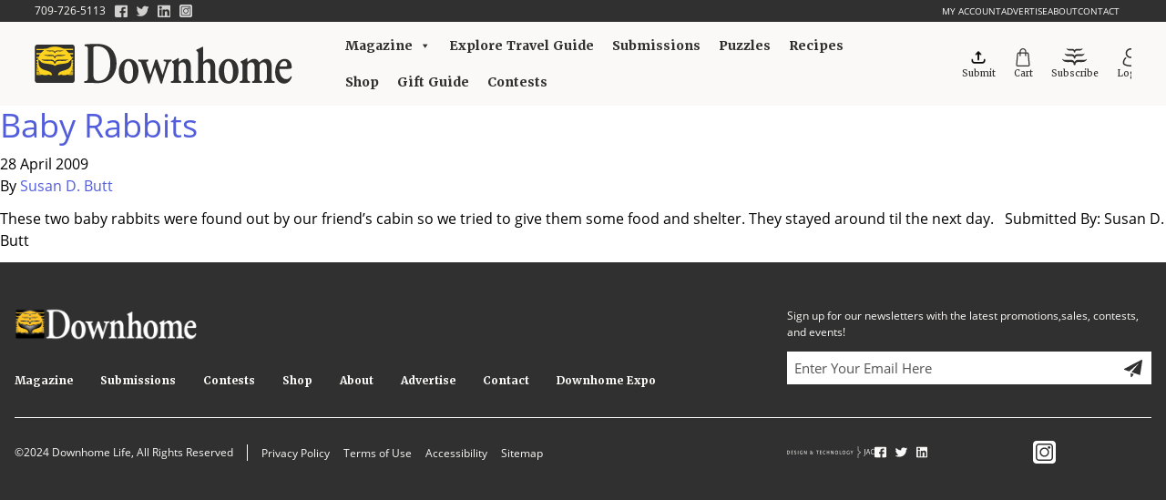

--- FILE ---
content_type: text/html; charset=UTF-8
request_url: https://downhomelife.com/submission-tag/nl-baby-bunny-bunnies-rabbit-rabbits-wildlife-sitepic/
body_size: 17907
content:

<!doctype html>
<html lang="en-CA">
  <head>
  <meta charset="utf-8">
<script type="text/javascript">
/* <![CDATA[ */
var gform;gform||(document.addEventListener("gform_main_scripts_loaded",function(){gform.scriptsLoaded=!0}),document.addEventListener("gform/theme/scripts_loaded",function(){gform.themeScriptsLoaded=!0}),window.addEventListener("DOMContentLoaded",function(){gform.domLoaded=!0}),gform={domLoaded:!1,scriptsLoaded:!1,themeScriptsLoaded:!1,isFormEditor:()=>"function"==typeof InitializeEditor,callIfLoaded:function(o){return!(!gform.domLoaded||!gform.scriptsLoaded||!gform.themeScriptsLoaded&&!gform.isFormEditor()||(gform.isFormEditor()&&console.warn("The use of gform.initializeOnLoaded() is deprecated in the form editor context and will be removed in Gravity Forms 3.1."),o(),0))},initializeOnLoaded:function(o){gform.callIfLoaded(o)||(document.addEventListener("gform_main_scripts_loaded",()=>{gform.scriptsLoaded=!0,gform.callIfLoaded(o)}),document.addEventListener("gform/theme/scripts_loaded",()=>{gform.themeScriptsLoaded=!0,gform.callIfLoaded(o)}),window.addEventListener("DOMContentLoaded",()=>{gform.domLoaded=!0,gform.callIfLoaded(o)}))},hooks:{action:{},filter:{}},addAction:function(o,r,e,t){gform.addHook("action",o,r,e,t)},addFilter:function(o,r,e,t){gform.addHook("filter",o,r,e,t)},doAction:function(o){gform.doHook("action",o,arguments)},applyFilters:function(o){return gform.doHook("filter",o,arguments)},removeAction:function(o,r){gform.removeHook("action",o,r)},removeFilter:function(o,r,e){gform.removeHook("filter",o,r,e)},addHook:function(o,r,e,t,n){null==gform.hooks[o][r]&&(gform.hooks[o][r]=[]);var d=gform.hooks[o][r];null==n&&(n=r+"_"+d.length),gform.hooks[o][r].push({tag:n,callable:e,priority:t=null==t?10:t})},doHook:function(r,o,e){var t;if(e=Array.prototype.slice.call(e,1),null!=gform.hooks[r][o]&&((o=gform.hooks[r][o]).sort(function(o,r){return o.priority-r.priority}),o.forEach(function(o){"function"!=typeof(t=o.callable)&&(t=window[t]),"action"==r?t.apply(null,e):e[0]=t.apply(null,e)})),"filter"==r)return e[0]},removeHook:function(o,r,t,n){var e;null!=gform.hooks[o][r]&&(e=(e=gform.hooks[o][r]).filter(function(o,r,e){return!!(null!=n&&n!=o.tag||null!=t&&t!=o.priority)}),gform.hooks[o][r]=e)}});
/* ]]> */
</script>

  <meta http-equiv="x-ua-compatible" content="ie=edge">
  <meta name="viewport" content="width=device-width, initial-scale=1, shrink-to-fit=no">
        <meta property="og:url"           content="https://downhomelife.com/submission/baby-rabbits-2/" />

    <meta property="og:title"         content="Baby Rabbits" />
    <meta property="og:description"   content="<p>These two baby rabbits were found out by our friend&#8217;s cabin so we tried to give them some food and shelter. They stayed around til the next day. &nbsp; Submitted By: Susan D. Butt</p>
" />
          <meta property="og:image"         content="https://downhomelife.com/wp-content/uploads/2023/10/2007_07_07_075042822-1.jpg" />
              <meta property="og:image"         content="https://downhomelife.com/wp-content/uploads/2023/10/2007_07_07_075042822.jpg" />
          <meta name='robots' content='index, follow, max-image-preview:large, max-snippet:-1, max-video-preview:-1' />
	<style>img:is([sizes="auto" i], [sizes^="auto," i]) { contain-intrinsic-size: 3000px 1500px }</style>
	
	<!-- This site is optimized with the Yoast SEO plugin v26.7 - https://yoast.com/wordpress/plugins/seo/ -->
	<title>NL baby bunny bunnies rabbit rabbits wildlife sitepic Archives - Downhome Magazine</title>
	<link rel="canonical" href="https://downhomelife.com/submission-tag/nl-baby-bunny-bunnies-rabbit-rabbits-wildlife-sitepic/" />
	<meta property="og:locale" content="en_US" />
	<meta property="og:type" content="article" />
	<meta property="og:title" content="NL baby bunny bunnies rabbit rabbits wildlife sitepic Archives - Downhome Magazine" />
	<meta property="og:url" content="https://downhomelife.com/submission-tag/nl-baby-bunny-bunnies-rabbit-rabbits-wildlife-sitepic/" />
	<meta property="og:site_name" content="Downhome Magazine" />
	<meta name="twitter:card" content="summary_large_image" />
	<script type="application/ld+json" class="yoast-schema-graph">{"@context":"https://schema.org","@graph":[{"@type":"CollectionPage","@id":"https://downhomelife.com/submission-tag/nl-baby-bunny-bunnies-rabbit-rabbits-wildlife-sitepic/","url":"https://downhomelife.com/submission-tag/nl-baby-bunny-bunnies-rabbit-rabbits-wildlife-sitepic/","name":"NL baby bunny bunnies rabbit rabbits wildlife sitepic Archives - Downhome Magazine","isPartOf":{"@id":"https://downhomelife.com/#website"},"primaryImageOfPage":{"@id":"https://downhomelife.com/submission-tag/nl-baby-bunny-bunnies-rabbit-rabbits-wildlife-sitepic/#primaryimage"},"image":{"@id":"https://downhomelife.com/submission-tag/nl-baby-bunny-bunnies-rabbit-rabbits-wildlife-sitepic/#primaryimage"},"thumbnailUrl":"https://downhomelife.com/wp-content/uploads/2023/10/2007_07_07_075042822-1.jpg","breadcrumb":{"@id":"https://downhomelife.com/submission-tag/nl-baby-bunny-bunnies-rabbit-rabbits-wildlife-sitepic/#breadcrumb"},"inLanguage":"en-CA"},{"@type":"ImageObject","inLanguage":"en-CA","@id":"https://downhomelife.com/submission-tag/nl-baby-bunny-bunnies-rabbit-rabbits-wildlife-sitepic/#primaryimage","url":"https://downhomelife.com/wp-content/uploads/2023/10/2007_07_07_075042822-1.jpg","contentUrl":"https://downhomelife.com/wp-content/uploads/2023/10/2007_07_07_075042822-1.jpg","width":1024,"height":768},{"@type":"BreadcrumbList","@id":"https://downhomelife.com/submission-tag/nl-baby-bunny-bunnies-rabbit-rabbits-wildlife-sitepic/#breadcrumb","itemListElement":[{"@type":"ListItem","position":1,"name":"Home","item":"https://downhomelife.com/"},{"@type":"ListItem","position":2,"name":"NL baby bunny bunnies rabbit rabbits wildlife sitepic"}]},{"@type":"WebSite","@id":"https://downhomelife.com/#website","url":"https://downhomelife.com/","name":"Downhome Magazine","description":"Downhome, life is better!","potentialAction":[{"@type":"SearchAction","target":{"@type":"EntryPoint","urlTemplate":"https://downhomelife.com/?s={search_term_string}"},"query-input":{"@type":"PropertyValueSpecification","valueRequired":true,"valueName":"search_term_string"}}],"inLanguage":"en-CA"}]}</script>
	<!-- / Yoast SEO plugin. -->


<link rel='dns-prefetch' href='//kit.fontawesome.com' />
<link rel='dns-prefetch' href='//cdnjs.cloudflare.com' />
<link rel='dns-prefetch' href='//code.jquery.com' />
<link rel='dns-prefetch' href='//www.googletagmanager.com' />
<script type="text/javascript" id="wpp-js" src="https://downhomelife.com/wp-content/plugins/wordpress-popular-posts/assets/js/wpp.min.js?ver=7.3.6" data-sampling="0" data-sampling-rate="100" data-api-url="https://downhomelife.com/wp-json/wordpress-popular-posts" data-post-id="0" data-token="0fdc219cef" data-lang="0" data-debug="0"></script>
<link rel="alternate" type="application/rss+xml" title="Downhome Magazine &raquo; NL baby bunny bunnies rabbit rabbits wildlife sitepic Submission Tags Feed" href="https://downhomelife.com/submission-tag/nl-baby-bunny-bunnies-rabbit-rabbits-wildlife-sitepic/feed/" />
<script type="text/javascript">
/* <![CDATA[ */
window._wpemojiSettings = {"baseUrl":"https:\/\/s.w.org\/images\/core\/emoji\/16.0.1\/72x72\/","ext":".png","svgUrl":"https:\/\/s.w.org\/images\/core\/emoji\/16.0.1\/svg\/","svgExt":".svg","source":{"concatemoji":"https:\/\/downhomelife.com\/wp-includes\/js\/wp-emoji-release.min.js?ver=6.8.3"}};
/*! This file is auto-generated */
!function(s,n){var o,i,e;function c(e){try{var t={supportTests:e,timestamp:(new Date).valueOf()};sessionStorage.setItem(o,JSON.stringify(t))}catch(e){}}function p(e,t,n){e.clearRect(0,0,e.canvas.width,e.canvas.height),e.fillText(t,0,0);var t=new Uint32Array(e.getImageData(0,0,e.canvas.width,e.canvas.height).data),a=(e.clearRect(0,0,e.canvas.width,e.canvas.height),e.fillText(n,0,0),new Uint32Array(e.getImageData(0,0,e.canvas.width,e.canvas.height).data));return t.every(function(e,t){return e===a[t]})}function u(e,t){e.clearRect(0,0,e.canvas.width,e.canvas.height),e.fillText(t,0,0);for(var n=e.getImageData(16,16,1,1),a=0;a<n.data.length;a++)if(0!==n.data[a])return!1;return!0}function f(e,t,n,a){switch(t){case"flag":return n(e,"\ud83c\udff3\ufe0f\u200d\u26a7\ufe0f","\ud83c\udff3\ufe0f\u200b\u26a7\ufe0f")?!1:!n(e,"\ud83c\udde8\ud83c\uddf6","\ud83c\udde8\u200b\ud83c\uddf6")&&!n(e,"\ud83c\udff4\udb40\udc67\udb40\udc62\udb40\udc65\udb40\udc6e\udb40\udc67\udb40\udc7f","\ud83c\udff4\u200b\udb40\udc67\u200b\udb40\udc62\u200b\udb40\udc65\u200b\udb40\udc6e\u200b\udb40\udc67\u200b\udb40\udc7f");case"emoji":return!a(e,"\ud83e\udedf")}return!1}function g(e,t,n,a){var r="undefined"!=typeof WorkerGlobalScope&&self instanceof WorkerGlobalScope?new OffscreenCanvas(300,150):s.createElement("canvas"),o=r.getContext("2d",{willReadFrequently:!0}),i=(o.textBaseline="top",o.font="600 32px Arial",{});return e.forEach(function(e){i[e]=t(o,e,n,a)}),i}function t(e){var t=s.createElement("script");t.src=e,t.defer=!0,s.head.appendChild(t)}"undefined"!=typeof Promise&&(o="wpEmojiSettingsSupports",i=["flag","emoji"],n.supports={everything:!0,everythingExceptFlag:!0},e=new Promise(function(e){s.addEventListener("DOMContentLoaded",e,{once:!0})}),new Promise(function(t){var n=function(){try{var e=JSON.parse(sessionStorage.getItem(o));if("object"==typeof e&&"number"==typeof e.timestamp&&(new Date).valueOf()<e.timestamp+604800&&"object"==typeof e.supportTests)return e.supportTests}catch(e){}return null}();if(!n){if("undefined"!=typeof Worker&&"undefined"!=typeof OffscreenCanvas&&"undefined"!=typeof URL&&URL.createObjectURL&&"undefined"!=typeof Blob)try{var e="postMessage("+g.toString()+"("+[JSON.stringify(i),f.toString(),p.toString(),u.toString()].join(",")+"));",a=new Blob([e],{type:"text/javascript"}),r=new Worker(URL.createObjectURL(a),{name:"wpTestEmojiSupports"});return void(r.onmessage=function(e){c(n=e.data),r.terminate(),t(n)})}catch(e){}c(n=g(i,f,p,u))}t(n)}).then(function(e){for(var t in e)n.supports[t]=e[t],n.supports.everything=n.supports.everything&&n.supports[t],"flag"!==t&&(n.supports.everythingExceptFlag=n.supports.everythingExceptFlag&&n.supports[t]);n.supports.everythingExceptFlag=n.supports.everythingExceptFlag&&!n.supports.flag,n.DOMReady=!1,n.readyCallback=function(){n.DOMReady=!0}}).then(function(){return e}).then(function(){var e;n.supports.everything||(n.readyCallback(),(e=n.source||{}).concatemoji?t(e.concatemoji):e.wpemoji&&e.twemoji&&(t(e.twemoji),t(e.wpemoji)))}))}((window,document),window._wpemojiSettings);
/* ]]> */
</script>
<link rel='stylesheet' id='sitemap-css' href='https://downhomelife.com/wp-content/plugins/jac-sitemap/assets/css/sitemap.css?ver=6.8.3' type='text/css' media='all' />
<link rel='stylesheet' id='icomoon-css' href='https://downhomelife.com/wp-content/plugins/solid-post-likes/vendor/htmlburger/carbon-field-icon/build/icomoon.css?ver=1.0.0-b-modified-1702044503' type='text/css' media='all' />
<link rel='stylesheet' id='wc-bambora-credit-card-checkout-block-css' href='https://downhomelife.com/wp-content/plugins/woocommerce-gateway-beanstream/assets/css/blocks/wc-bambora-checkout-block.css?ver=1769658204-b-modified-1766085619' type='text/css' media='all' />
<link rel='stylesheet' id='adsanity-default-css-css' href='https://downhomelife.com/wp-content/plugins/adsanity/dist/css/widget-default.css?ver=1.9.2-b-modified-1702919728' type='text/css' media='screen' />
<style id='wp-emoji-styles-inline-css' type='text/css'>

	img.wp-smiley, img.emoji {
		display: inline !important;
		border: none !important;
		box-shadow: none !important;
		height: 1em !important;
		width: 1em !important;
		margin: 0 0.07em !important;
		vertical-align: -0.1em !important;
		background: none !important;
		padding: 0 !important;
	}
</style>
<link rel='stylesheet' id='wp-block-library-css' href='https://downhomelife.com/wp-includes/css/dist/block-library/style.min.css?ver=6.8.3' type='text/css' media='all' />
<style id='classic-theme-styles-inline-css' type='text/css'>
/*! This file is auto-generated */
.wp-block-button__link{color:#fff;background-color:#32373c;border-radius:9999px;box-shadow:none;text-decoration:none;padding:calc(.667em + 2px) calc(1.333em + 2px);font-size:1.125em}.wp-block-file__button{background:#32373c;color:#fff;text-decoration:none}
</style>
<style id='global-styles-inline-css' type='text/css'>
:root{--wp--preset--aspect-ratio--square: 1;--wp--preset--aspect-ratio--4-3: 4/3;--wp--preset--aspect-ratio--3-4: 3/4;--wp--preset--aspect-ratio--3-2: 3/2;--wp--preset--aspect-ratio--2-3: 2/3;--wp--preset--aspect-ratio--16-9: 16/9;--wp--preset--aspect-ratio--9-16: 9/16;--wp--preset--color--black: #000000;--wp--preset--color--cyan-bluish-gray: #abb8c3;--wp--preset--color--white: #ffffff;--wp--preset--color--pale-pink: #f78da7;--wp--preset--color--vivid-red: #cf2e2e;--wp--preset--color--luminous-vivid-orange: #ff6900;--wp--preset--color--luminous-vivid-amber: #fcb900;--wp--preset--color--light-green-cyan: #7bdcb5;--wp--preset--color--vivid-green-cyan: #00d084;--wp--preset--color--pale-cyan-blue: #8ed1fc;--wp--preset--color--vivid-cyan-blue: #0693e3;--wp--preset--color--vivid-purple: #9b51e0;--wp--preset--gradient--vivid-cyan-blue-to-vivid-purple: linear-gradient(135deg,rgba(6,147,227,1) 0%,rgb(155,81,224) 100%);--wp--preset--gradient--light-green-cyan-to-vivid-green-cyan: linear-gradient(135deg,rgb(122,220,180) 0%,rgb(0,208,130) 100%);--wp--preset--gradient--luminous-vivid-amber-to-luminous-vivid-orange: linear-gradient(135deg,rgba(252,185,0,1) 0%,rgba(255,105,0,1) 100%);--wp--preset--gradient--luminous-vivid-orange-to-vivid-red: linear-gradient(135deg,rgba(255,105,0,1) 0%,rgb(207,46,46) 100%);--wp--preset--gradient--very-light-gray-to-cyan-bluish-gray: linear-gradient(135deg,rgb(238,238,238) 0%,rgb(169,184,195) 100%);--wp--preset--gradient--cool-to-warm-spectrum: linear-gradient(135deg,rgb(74,234,220) 0%,rgb(151,120,209) 20%,rgb(207,42,186) 40%,rgb(238,44,130) 60%,rgb(251,105,98) 80%,rgb(254,248,76) 100%);--wp--preset--gradient--blush-light-purple: linear-gradient(135deg,rgb(255,206,236) 0%,rgb(152,150,240) 100%);--wp--preset--gradient--blush-bordeaux: linear-gradient(135deg,rgb(254,205,165) 0%,rgb(254,45,45) 50%,rgb(107,0,62) 100%);--wp--preset--gradient--luminous-dusk: linear-gradient(135deg,rgb(255,203,112) 0%,rgb(199,81,192) 50%,rgb(65,88,208) 100%);--wp--preset--gradient--pale-ocean: linear-gradient(135deg,rgb(255,245,203) 0%,rgb(182,227,212) 50%,rgb(51,167,181) 100%);--wp--preset--gradient--electric-grass: linear-gradient(135deg,rgb(202,248,128) 0%,rgb(113,206,126) 100%);--wp--preset--gradient--midnight: linear-gradient(135deg,rgb(2,3,129) 0%,rgb(40,116,252) 100%);--wp--preset--font-size--small: 13px;--wp--preset--font-size--medium: 20px;--wp--preset--font-size--large: 36px;--wp--preset--font-size--x-large: 42px;--wp--preset--spacing--20: 0.44rem;--wp--preset--spacing--30: 0.67rem;--wp--preset--spacing--40: 1rem;--wp--preset--spacing--50: 1.5rem;--wp--preset--spacing--60: 2.25rem;--wp--preset--spacing--70: 3.38rem;--wp--preset--spacing--80: 5.06rem;--wp--preset--shadow--natural: 6px 6px 9px rgba(0, 0, 0, 0.2);--wp--preset--shadow--deep: 12px 12px 50px rgba(0, 0, 0, 0.4);--wp--preset--shadow--sharp: 6px 6px 0px rgba(0, 0, 0, 0.2);--wp--preset--shadow--outlined: 6px 6px 0px -3px rgba(255, 255, 255, 1), 6px 6px rgba(0, 0, 0, 1);--wp--preset--shadow--crisp: 6px 6px 0px rgba(0, 0, 0, 1);}:where(.is-layout-flex){gap: 0.5em;}:where(.is-layout-grid){gap: 0.5em;}body .is-layout-flex{display: flex;}.is-layout-flex{flex-wrap: wrap;align-items: center;}.is-layout-flex > :is(*, div){margin: 0;}body .is-layout-grid{display: grid;}.is-layout-grid > :is(*, div){margin: 0;}:where(.wp-block-columns.is-layout-flex){gap: 2em;}:where(.wp-block-columns.is-layout-grid){gap: 2em;}:where(.wp-block-post-template.is-layout-flex){gap: 1.25em;}:where(.wp-block-post-template.is-layout-grid){gap: 1.25em;}.has-black-color{color: var(--wp--preset--color--black) !important;}.has-cyan-bluish-gray-color{color: var(--wp--preset--color--cyan-bluish-gray) !important;}.has-white-color{color: var(--wp--preset--color--white) !important;}.has-pale-pink-color{color: var(--wp--preset--color--pale-pink) !important;}.has-vivid-red-color{color: var(--wp--preset--color--vivid-red) !important;}.has-luminous-vivid-orange-color{color: var(--wp--preset--color--luminous-vivid-orange) !important;}.has-luminous-vivid-amber-color{color: var(--wp--preset--color--luminous-vivid-amber) !important;}.has-light-green-cyan-color{color: var(--wp--preset--color--light-green-cyan) !important;}.has-vivid-green-cyan-color{color: var(--wp--preset--color--vivid-green-cyan) !important;}.has-pale-cyan-blue-color{color: var(--wp--preset--color--pale-cyan-blue) !important;}.has-vivid-cyan-blue-color{color: var(--wp--preset--color--vivid-cyan-blue) !important;}.has-vivid-purple-color{color: var(--wp--preset--color--vivid-purple) !important;}.has-black-background-color{background-color: var(--wp--preset--color--black) !important;}.has-cyan-bluish-gray-background-color{background-color: var(--wp--preset--color--cyan-bluish-gray) !important;}.has-white-background-color{background-color: var(--wp--preset--color--white) !important;}.has-pale-pink-background-color{background-color: var(--wp--preset--color--pale-pink) !important;}.has-vivid-red-background-color{background-color: var(--wp--preset--color--vivid-red) !important;}.has-luminous-vivid-orange-background-color{background-color: var(--wp--preset--color--luminous-vivid-orange) !important;}.has-luminous-vivid-amber-background-color{background-color: var(--wp--preset--color--luminous-vivid-amber) !important;}.has-light-green-cyan-background-color{background-color: var(--wp--preset--color--light-green-cyan) !important;}.has-vivid-green-cyan-background-color{background-color: var(--wp--preset--color--vivid-green-cyan) !important;}.has-pale-cyan-blue-background-color{background-color: var(--wp--preset--color--pale-cyan-blue) !important;}.has-vivid-cyan-blue-background-color{background-color: var(--wp--preset--color--vivid-cyan-blue) !important;}.has-vivid-purple-background-color{background-color: var(--wp--preset--color--vivid-purple) !important;}.has-black-border-color{border-color: var(--wp--preset--color--black) !important;}.has-cyan-bluish-gray-border-color{border-color: var(--wp--preset--color--cyan-bluish-gray) !important;}.has-white-border-color{border-color: var(--wp--preset--color--white) !important;}.has-pale-pink-border-color{border-color: var(--wp--preset--color--pale-pink) !important;}.has-vivid-red-border-color{border-color: var(--wp--preset--color--vivid-red) !important;}.has-luminous-vivid-orange-border-color{border-color: var(--wp--preset--color--luminous-vivid-orange) !important;}.has-luminous-vivid-amber-border-color{border-color: var(--wp--preset--color--luminous-vivid-amber) !important;}.has-light-green-cyan-border-color{border-color: var(--wp--preset--color--light-green-cyan) !important;}.has-vivid-green-cyan-border-color{border-color: var(--wp--preset--color--vivid-green-cyan) !important;}.has-pale-cyan-blue-border-color{border-color: var(--wp--preset--color--pale-cyan-blue) !important;}.has-vivid-cyan-blue-border-color{border-color: var(--wp--preset--color--vivid-cyan-blue) !important;}.has-vivid-purple-border-color{border-color: var(--wp--preset--color--vivid-purple) !important;}.has-vivid-cyan-blue-to-vivid-purple-gradient-background{background: var(--wp--preset--gradient--vivid-cyan-blue-to-vivid-purple) !important;}.has-light-green-cyan-to-vivid-green-cyan-gradient-background{background: var(--wp--preset--gradient--light-green-cyan-to-vivid-green-cyan) !important;}.has-luminous-vivid-amber-to-luminous-vivid-orange-gradient-background{background: var(--wp--preset--gradient--luminous-vivid-amber-to-luminous-vivid-orange) !important;}.has-luminous-vivid-orange-to-vivid-red-gradient-background{background: var(--wp--preset--gradient--luminous-vivid-orange-to-vivid-red) !important;}.has-very-light-gray-to-cyan-bluish-gray-gradient-background{background: var(--wp--preset--gradient--very-light-gray-to-cyan-bluish-gray) !important;}.has-cool-to-warm-spectrum-gradient-background{background: var(--wp--preset--gradient--cool-to-warm-spectrum) !important;}.has-blush-light-purple-gradient-background{background: var(--wp--preset--gradient--blush-light-purple) !important;}.has-blush-bordeaux-gradient-background{background: var(--wp--preset--gradient--blush-bordeaux) !important;}.has-luminous-dusk-gradient-background{background: var(--wp--preset--gradient--luminous-dusk) !important;}.has-pale-ocean-gradient-background{background: var(--wp--preset--gradient--pale-ocean) !important;}.has-electric-grass-gradient-background{background: var(--wp--preset--gradient--electric-grass) !important;}.has-midnight-gradient-background{background: var(--wp--preset--gradient--midnight) !important;}.has-small-font-size{font-size: var(--wp--preset--font-size--small) !important;}.has-medium-font-size{font-size: var(--wp--preset--font-size--medium) !important;}.has-large-font-size{font-size: var(--wp--preset--font-size--large) !important;}.has-x-large-font-size{font-size: var(--wp--preset--font-size--x-large) !important;}
:where(.wp-block-post-template.is-layout-flex){gap: 1.25em;}:where(.wp-block-post-template.is-layout-grid){gap: 1.25em;}
:where(.wp-block-columns.is-layout-flex){gap: 2em;}:where(.wp-block-columns.is-layout-grid){gap: 2em;}
:root :where(.wp-block-pullquote){font-size: 1.5em;line-height: 1.6;}
</style>
<link rel='stylesheet' id='oacs-spl-public-css' href='https://downhomelife.com/wp-content/plugins/solid-post-likes/views/public/css/solid-post-likes-public.css?ver=1.0.6-b-modified-1702044509' type='text/css' media='' />
<link rel='stylesheet' id='woocommerce-layout-css' href='https://downhomelife.com/wp-content/plugins/woocommerce/assets/css/woocommerce-layout.css?ver=10.4.3-b-modified-1768829797' type='text/css' media='all' />
<link rel='stylesheet' id='woocommerce-smallscreen-css' href='https://downhomelife.com/wp-content/plugins/woocommerce/assets/css/woocommerce-smallscreen.css?ver=10.4.3-b-modified-1768829797' type='text/css' media='only screen and (max-width: 768px)' />
<link rel='stylesheet' id='woocommerce-general-css' href='https://downhomelife.com/wp-content/plugins/woocommerce/assets/css/woocommerce.css?ver=10.4.3-b-modified-1768829797' type='text/css' media='all' />
<style id='woocommerce-inline-inline-css' type='text/css'>
.woocommerce form .form-row .required { visibility: visible; }
</style>
<link rel='stylesheet' id='megamenu-css' href='https://downhomelife.com/wp-content/uploads/maxmegamenu/style.css?ver=177aee-b-modified-1702076839' type='text/css' media='all' />
<link rel='stylesheet' id='dashicons-css' href='https://downhomelife.com/wp-includes/css/dashicons.min.css?ver=6.8.3' type='text/css' media='all' />
<link rel='stylesheet' id='wordpress-popular-posts-css-css' href='https://downhomelife.com/wp-content/plugins/wordpress-popular-posts/assets/css/wpp.css?ver=7.3.6-b-modified-1768829879' type='text/css' media='all' />
<link rel='stylesheet' id='dh_slick_styles-css' href='https://cdnjs.cloudflare.com/ajax/libs/slick-carousel/1.8.1/slick.css?ver=6.8.3' type='text/css' media='all' />
<link rel='stylesheet' id='wpuf-login-form-css' href='https://downhomelife.com/wp-content/plugins/wp-user-frontend-pro/assets/css/frontend/login-form.css?ver=4.2.7-b-modified-1769549341' type='text/css' media='all' />
<link rel='stylesheet' id='wpuf-login-form-dynamic-css' href='https://downhomelife.com/wp-content/plugins/wp-user-frontend-pro/assets/css/frontend/login-form-dynamic.css?ver=4.2.7-b-modified-1769549341' type='text/css' media='all' />
<style id='wpuf-login-form-dynamic-inline-css' type='text/css'>
:root {
                --wpuf-login-form-bg: transparent;
                --wpuf-login-form-border: transparent;
                --wpuf-login-form-width: 400px;
                --wpuf-login-field-bg: transparent;
                --wpuf-login-field-border: #D1D5DB;
                --wpuf-login-label-color: #333333;
                --wpuf-login-input-text: #111827;
                --wpuf-login-placeholder: #9CA3AF;
                --wpuf-login-button-bg: #3B82F6;
                --wpuf-login-button-border: ;
                --wpuf-login-button-text: #ffffff;
                --wpuf-login-help-text: #6B7280;
            }
</style>
<link rel='stylesheet' id='sage/main.css-css' href='https://downhomelife.com/wp-content/themes/downhome/dist/styles/main.css?ver=6.8.3-b-modified-1769540687' type='text/css' media='all' />
<script type="text/javascript" id="image-watermark-no-right-click-js-before">
/* <![CDATA[ */
var iwArgsNoRightClick = {"rightclick":"N","draganddrop":"N","devtools":"Y","enableToast":"Y","toastMessage":"This content is protected"};
/* ]]> */
</script>
<script type="text/javascript" src="https://downhomelife.com/wp-content/plugins/image-watermark/js/no-right-click.js?ver=2.0.4-b-modified-1768829778" id="image-watermark-no-right-click-js"></script>
<script type="text/javascript" src="https://cdnjs.cloudflare.com/ajax/libs/jquery/3.6.0/jquery.min.js?ver=6.8.3" id="jquery-js"></script>
<script type="text/javascript" id="solid-post-likes-public-js-js-extra">
/* <![CDATA[ */
var oacs_spl_solid_likes = {"ajaxurl":"https:\/\/downhomelife.com\/wp-admin\/admin-ajax.php"};
/* ]]> */
</script>
<script type="text/javascript" src="https://downhomelife.com/wp-content/plugins/solid-post-likes/views/public/js/solid-post-likes-public.js?ver=1.0.6-b-modified-1702044509" id="solid-post-likes-public-js-js"></script>
<script type="text/javascript" src="https://downhomelife.com/wp-content/plugins/woocommerce/assets/js/jquery-blockui/jquery.blockUI.min.js?ver=2.7.0-wc.10.4.3-b-modified-1768829797" id="wc-jquery-blockui-js" defer="defer" data-wp-strategy="defer"></script>
<script type="text/javascript" id="wc-add-to-cart-js-extra">
/* <![CDATA[ */
var wc_add_to_cart_params = {"ajax_url":"\/wp-admin\/admin-ajax.php","wc_ajax_url":"\/?wc-ajax=%%endpoint%%","i18n_view_cart":"View cart","cart_url":"https:\/\/downhomelife.com\/cart\/","is_cart":"","cart_redirect_after_add":"yes"};
/* ]]> */
</script>
<script type="text/javascript" src="https://downhomelife.com/wp-content/plugins/woocommerce/assets/js/frontend/add-to-cart.min.js?ver=10.4.3-b-modified-1768829797" id="wc-add-to-cart-js" defer="defer" data-wp-strategy="defer"></script>
<script type="text/javascript" src="https://downhomelife.com/wp-content/plugins/woocommerce/assets/js/js-cookie/js.cookie.min.js?ver=2.1.4-wc.10.4.3-b-modified-1768829797" id="wc-js-cookie-js" defer="defer" data-wp-strategy="defer"></script>
<script type="text/javascript" id="woocommerce-js-extra">
/* <![CDATA[ */
var woocommerce_params = {"ajax_url":"\/wp-admin\/admin-ajax.php","wc_ajax_url":"\/?wc-ajax=%%endpoint%%","i18n_password_show":"Show password","i18n_password_hide":"Hide password"};
/* ]]> */
</script>
<script type="text/javascript" src="https://downhomelife.com/wp-content/plugins/woocommerce/assets/js/frontend/woocommerce.min.js?ver=10.4.3-b-modified-1768829797" id="woocommerce-js" defer="defer" data-wp-strategy="defer"></script>
<script type="text/javascript" src="https://downhomelife.com/wp-includes/js/jquery/ui/core.min.js?ver=1.13.3" id="jquery-ui-core-js"></script>
<script type="text/javascript" src="https://downhomelife.com/wp-includes/js/jquery/ui/datepicker.min.js?ver=1.13.3" id="jquery-ui-datepicker-js"></script>
<script type="text/javascript" id="jquery-ui-datepicker-js-after">
/* <![CDATA[ */
jQuery(function(jQuery){jQuery.datepicker.setDefaults({"closeText":"Close","currentText":"Today","monthNames":["January","February","March","April","May","June","July","August","September","October","November","December"],"monthNamesShort":["Jan","Feb","Mar","Apr","May","Jun","Jul","Aug","Sep","Oct","Nov","Dec"],"nextText":"Next","prevText":"Previous","dayNames":["Sunday","Monday","Tuesday","Wednesday","Thursday","Friday","Saturday"],"dayNamesShort":["Sun","Mon","Tue","Wed","Thu","Fri","Sat"],"dayNamesMin":["S","M","T","W","T","F","S"],"dateFormat":"d MM yy","firstDay":0,"isRTL":false});});
/* ]]> */
</script>
<script type="text/javascript" src="https://downhomelife.com/wp-content/plugins/wp-user-frontend-pro/assets/js/jquery-ui-timepicker-addon.js?ver=4.2.7-b-modified-1769549341" id="jquery-ui-timepicker-js"></script>
<script type="text/javascript" src="https://kit.fontawesome.com/e9e14b0bf6.js" id="font-awesome-kit-js"></script>
<script type="text/javascript" src="https://code.jquery.com/ui/1.13.2/jquery-ui.min.js?ver=6.8.3" id="jQuery_UI-js"></script>

<!-- Google tag (gtag.js) snippet added by Site Kit -->
<!-- Google Analytics snippet added by Site Kit -->
<script type="text/javascript" src="https://www.googletagmanager.com/gtag/js?id=GT-PHXZDBQ" id="google_gtagjs-js" async></script>
<script type="text/javascript" id="google_gtagjs-js-after">
/* <![CDATA[ */
window.dataLayer = window.dataLayer || [];function gtag(){dataLayer.push(arguments);}
gtag("set","linker",{"domains":["downhomelife.com"]});
gtag("js", new Date());
gtag("set", "developer_id.dZTNiMT", true);
gtag("config", "GT-PHXZDBQ");
/* ]]> */
</script>
<link rel="https://api.w.org/" href="https://downhomelife.com/wp-json/" /><link rel="alternate" title="JSON" type="application/json" href="https://downhomelife.com/wp-json/wp/v2/submission_tag/56103" /><link rel="EditURI" type="application/rsd+xml" title="RSD" href="https://downhomelife.com/xmlrpc.php?rsd" />
<meta name="generator" content="Site Kit by Google 1.170.0" />            <style id="wpp-loading-animation-styles">@-webkit-keyframes bgslide{from{background-position-x:0}to{background-position-x:-200%}}@keyframes bgslide{from{background-position-x:0}to{background-position-x:-200%}}.wpp-widget-block-placeholder,.wpp-shortcode-placeholder{margin:0 auto;width:60px;height:3px;background:#dd3737;background:linear-gradient(90deg,#dd3737 0%,#571313 10%,#dd3737 100%);background-size:200% auto;border-radius:3px;-webkit-animation:bgslide 1s infinite linear;animation:bgslide 1s infinite linear}</style>
                    <style>

        </style>
        	<noscript><style>.woocommerce-product-gallery{ opacity: 1 !important; }</style></noscript>
	<link rel="icon" href="https://downhomelife.com/wp-content/uploads/2023/04/downhome-magazine-favicon-100x100.png" sizes="32x32" />
<link rel="icon" href="https://downhomelife.com/wp-content/uploads/2023/04/downhome-magazine-favicon.png" sizes="192x192" />
<link rel="apple-touch-icon" href="https://downhomelife.com/wp-content/uploads/2023/04/downhome-magazine-favicon.png" />
<meta name="msapplication-TileImage" content="https://downhomelife.com/wp-content/uploads/2023/04/downhome-magazine-favicon.png" />
		<style type="text/css" id="wp-custom-css">
			.secondary-menu-container ul.secondary-menu {
	display: flex;
	gap: 10px;
	font-size: 10px;
	list-style-type: none;
	padding-left: 0;
}

.secondary-menu-container ul.secondary-menu li.menu-item a {
	color: white;
	text-transform: uppercase;
	transition: 0.2s;
}

.secondary-menu-container ul.secondary-menu li.menu-item a::hover {
	color: #F2C230;
}

section.text-and-picture {
	margin: 30px auto !important;
}

.mobile-menu-container ul {
	align-items: flex-start !important;
	gap: 10px;
}

.mobile-menu-container ul a {
	font-size: 1.7rem;
}

.magazine-container .magazine-content-container .content-wrapper .in-this-issue-wrapper .iti-posts-wrapper {
	margin-top: unset !important;
}
@media (max-width: 541px) {
.magazine-container .magazine-content-container .content-wrapper .in-this-issue-wrapper .magazine-cover-img {
	height: auto !important;
	}
}

.sg-wrapper {
width: calc((100% / 3) - ((20px * 2) / 3));
}

.sfscs-wrapper a, .ecc-card a {
	   background: #FAF9F7;
    border: 1px solid #757575;
    border-radius: 5px;
    padding: 2px 10px;
    display: inline-block;
    font-family: open-sans, sans-serif;
    font-weight: 400;
    font-style: normal;
    font-size: 12px;
    text-transform: uppercase;
    -webkit-transition: 0.2s;
    -o-transition: 0.2s;
    transition: 0.2s;
    font-size: 10px;
    cursor: pointer;
		color: black;
}
.sfscs-wrapper a:hover, .ecc-card a:hover {
	background: #F2C230;
}
.sfscs-wrapper a.active, .ecc-card a.active {
	background: #F2C230;
}

.submissions-pagination-buttons {
	text-align: center;
}

.submissions-pagination-buttons .page-numbers.current {
	padding: 2px 8px;
    margin: 2px;
    border: 1px solid #4A5154;
    font-weight: bold;
    background-color: #4A5154;
    color: #FFF;
    border-radius: 5px;
}

.submissions-pagination-buttons .page-numbers {
	    padding: 2px 8px;
    margin: 2px;
    border: 1px solid #4A5154;
    text-decoration: none;
    color: #4A5154;
    background: #fff;
    border-radius: 5px;
}

.image-choices-lightbox-btn {
	width: 30px !important;
}

.image-choices-choice-text {
	font-family: merriweather, serif !important;
}

.single-contest .single-contest-contents .sidebar .contest-ad-space {
	height: fit-content !important;
}

.ad-container {
	padding-top: 50px;
	padding-bottom: 50px;
}

.join-downhome-cta .textbox-line-1, .join-downhome-cta .textbox-line-2 {
	color: white !important;
}

table.variations select {
	border: 1px solid black !important;
	padding-left: 20px;
}

.woocommerce-variation-add-to-cart > fieldset {
	padding-bottom: 35px !important;
}

.TermsText {
	display: none !important;
}

.sidebar-ad {
	background-color: transparent !important;
}

.recurring-totals, .recurring-total {
	display: none !important;
}

		</style>
		<style type="text/css">/** Mega Menu CSS: fs **/</style>
</head>
  <body class="archive tax-submission_tag term-nl-baby-bunny-bunnies-rabbit-rabbits-wildlife-sitepic term-56103 wp-theme-downhomeresources theme-downhome/resources woocommerce-no-js mega-menu-primary-navigation app-data index-data archive-data taxonomy-data taxonomy-submission_tag-data taxonomy-submission_tag-nl-baby-bunny-bunnies-rabbit-rabbits-wildlife-sitepic-data">
            <!-- Header Section -->


<header class="header header-top-show" id="header_container">

  
  <div class="menu-top">
    <div class="socials-container">
      <span class="company-phone-number">
                <a href="tel:+7097265113" style="color: #FAF9F7;">709-726-5113</a>
      </span>

      <a href="https://www.facebook.com/downhomelife" target="_blank" class="social-link"><img src="https://downhomelife.com/wp-content/themes/downhome/resources/assets/images/icons/icon-FB-white.svg" alt="Facebook Button" class="social-icon"></a>
      <a href="https://twitter.com/downhomelife" target="_blank" class="social-link"><img src="https://downhomelife.com/wp-content/themes/downhome/resources/assets/images/icons/icon-twitter-white.svg" alt="Twitter Button" class="social-icon"></a>
      <a href="https://www.linkedin.com/company/downhome-incorporated/" target="_blank" class="social-link"><img src="https://downhomelife.com/wp-content/themes/downhome/resources/assets/images/icons/icon-linkedin-white.svg" alt="LinkedIn Button" class="social-icon"></a>
      <a href="https://www.instagram.com/downhomemagazine/?hl=en" target="_blank" class="social-link"><img src="https://downhomelife.com/wp-content/themes/downhome/resources/assets/images/icons/instagram.svg" alt="Instagram Button" class="social-icon"></a>
    </div>
    
    <div class="secondary-menu-container">
      <ul id="menu-secondary" class="secondary-menu"><li id="menu-item-214063" class="menu-item menu-item-type-post_type menu-item-object-page menu-item-214063"><a href="https://downhomelife.com/my-account/">My account</a></li>
<li id="menu-item-214064" class="menu-item menu-item-type-post_type menu-item-object-page menu-item-214064"><a href="https://downhomelife.com/advertising/">Advertise</a></li>
<li id="menu-item-214065" class="menu-item menu-item-type-post_type menu-item-object-page menu-item-214065"><a href="https://downhomelife.com/about/">About</a></li>
<li id="menu-item-214066" class="menu-item menu-item-type-post_type menu-item-object-page menu-item-214066"><a href="https://downhomelife.com/contact/">Contact</a></li>
</ul>    </div>
  </div>

  
  <div class="menu-bottom">
    <div class="menu-container">
      <div class="logo-container">
        <a class="logo-link" href="https://downhomelife.com/" class="logo-anchor" class="logo-link">
          <img class="logo-image" src="https://downhomelife.com/wp-content/themes/downhome/resources/assets/images/logos/Downhome-Logo-Full-Color.svg" alt="Downhome Logo Image">
          <img class="logo-text" id="header_logo_text" src="https://downhomelife.com/wp-content/themes/downhome/resources/assets/images/logos/Downhome-Logo-Text.svg" alt="Downhome Logo Text">
        </a>
        <div class="header-social-links-container" id="header_social_links_container">
          <span class="company-phone-number">
            709-726-5113          </span>
                                      </div>
      </div>
      <div class="logo-container-mobile">
        <a class="logo-link" href="https://downhomelife.com/" class="logo-anchor" class="logo-link">
          <img class="logo-image" src="https://downhomelife.com/wp-content/themes/downhome/resources/assets/images/logos/Downhome-Logo-Full-Color.svg" alt="Downhome Logo Image">
          <img class="logo-text" id="header_logo_text" src="https://downhomelife.com/wp-content/themes/downhome/resources/assets/images/logos/Downhome-Logo-Text.svg" alt="Downhome Logo Text">
        </a>
      </div>
      <div class="primary-menu-container" id="primary_menu_container">
        <div id="mega-menu-wrap-primary_navigation" class="mega-menu-wrap"><div class="mega-menu-toggle"><div class="mega-toggle-blocks-left"></div><div class="mega-toggle-blocks-center"></div><div class="mega-toggle-blocks-right"><div class='mega-toggle-block mega-menu-toggle-animated-block mega-toggle-block-0' id='mega-toggle-block-0'><button aria-label="Toggle Menu" class="mega-toggle-animated mega-toggle-animated-slider" type="button" aria-expanded="false">
                  <span class="mega-toggle-animated-box">
                    <span class="mega-toggle-animated-inner"></span>
                  </span>
                </button></div></div></div><ul id="mega-menu-primary_navigation" class="mega-menu max-mega-menu mega-menu-horizontal mega-no-js" data-event="hover_intent" data-effect="fade_up" data-effect-speed="200" data-effect-mobile="disabled" data-effect-speed-mobile="0" data-mobile-force-width="false" data-second-click="go" data-document-click="collapse" data-vertical-behaviour="standard" data-breakpoint="768" data-unbind="true" data-mobile-state="collapse_all" data-mobile-direction="vertical" data-hover-intent-timeout="300" data-hover-intent-interval="100"><li class="mega-menu-item mega-menu-item-type-post_type mega-menu-item-object-page mega-menu-item-has-children mega-align-bottom-left mega-menu-flyout mega-menu-item-723" id="mega-menu-item-723"><a class="mega-menu-link" href="https://downhomelife.com/magazine/" aria-expanded="false" tabindex="0">Magazine<span class="mega-indicator" aria-hidden="true"></span></a>
<ul class="mega-sub-menu">
<li class="mega-menu-item mega-menu-item-type-post_type mega-menu-item-object-page mega-menu-item-571546" id="mega-menu-item-571546"><a class="mega-menu-link" href="https://downhomelife.com/magazine/">Downhome</a></li><li class="mega-menu-item mega-menu-item-type-custom mega-menu-item-object-custom mega-menu-item-571548" id="mega-menu-item-571548"><a target="_blank" class="mega-menu-link" href="https://issuu.com/downhomemagazine/docs/explore_2024">Explore Downhome</a></li><li class="mega-menu-item mega-menu-item-type-custom mega-menu-item-object-custom mega-menu-item-571547" id="mega-menu-item-571547"><a target="_blank" class="mega-menu-link" href="https://issuu.com/downhomemagazine/docs/inside_labrador_fall_2025">Inside Labrador</a></li></ul>
</li><li class="mega-menu-item mega-menu-item-type-post_type mega-menu-item-object-page mega-align-bottom-left mega-menu-flyout mega-menu-item-776864" id="mega-menu-item-776864"><a class="mega-menu-link" href="https://downhomelife.com/explore/" tabindex="0">Explore Travel Guide</a></li><li class="mega-menu-item mega-menu-item-type-post_type mega-menu-item-object-page mega-align-bottom-left mega-menu-flyout mega-menu-item-214061" id="mega-menu-item-214061"><a class="mega-menu-link" href="https://downhomelife.com/submissions/" tabindex="0">Submissions</a></li><li class="mega-menu-item mega-menu-item-type-post_type mega-menu-item-object-page mega-align-bottom-left mega-menu-flyout mega-menu-item-788" id="mega-menu-item-788"><a class="mega-menu-link" href="https://downhomelife.com/puzzles/" tabindex="0">Puzzles</a></li><li class="mega-menu-item mega-menu-item-type-post_type mega-menu-item-object-page mega-align-bottom-left mega-menu-flyout mega-menu-item-789" id="mega-menu-item-789"><a class="mega-menu-link" href="https://downhomelife.com/recipes/" tabindex="0">Recipes</a></li><li class="mega-menu-item mega-menu-item-type-custom mega-menu-item-object-custom mega-align-bottom-left mega-menu-flyout mega-menu-item-790" id="mega-menu-item-790"><a target="_blank" class="mega-menu-link" href="https://shopdownhome.com/" tabindex="0">Shop</a></li><li class="mega-menu-item mega-menu-item-type-custom mega-menu-item-object-custom mega-align-bottom-left mega-menu-flyout mega-menu-item-777286" id="mega-menu-item-777286"><a class="mega-menu-link" href="https://downhomelife.com/wp-content/uploads/2023/04/FULL-2025-Gift-Guide-PDF-Optimized.pdf" tabindex="0">Gift Guide</a></li><li class="mega-menu-item mega-menu-item-type-post_type mega-menu-item-object-page mega-align-bottom-left mega-menu-flyout mega-menu-item-814032" id="mega-menu-item-814032"><a class="mega-menu-link" href="https://downhomelife.com/contests/" tabindex="0">Contests</a></li></ul></div>      </div>
      <div class="menu-right-mask-desktop">
        <div class="menu-right menu-right-toggle-hide" id="menu_right">
          <div class="menu-items-container" id="menu_items_container">
            <div class="menu-item-container menu-item-show" id="menu_item_container">
              <a href="https://downhomelife.com/submit/">
                <img class="menu-item-icon" src="https://downhomelife.com/wp-content/themes/downhome/resources/assets/images/icons/upload.png" alt="Submit" />
                <span class="menu-item-text">Submit</span>
              </a>
            </div>
            <div class="menu-item-container menu-item-show" id="menu_item_container">
              <a href="https://downhomelife.com/cart/">
                <img class="menu-item-icon" src="https://downhomelife.com/wp-content/themes/downhome/resources/assets/images/icons/Icon-shopping-bag-stroke-black.svg" alt="Cart" />
                <span class="menu-item-text">Cart</span>
              </a>
            </div>
            <div class="menu-item-container menu-item-show" id="menu_item_container">
              <a href="https://downhomelife.com/join-downhome/">
                <img class="menu-item-icon" src="https://downhomelife.com/wp-content/themes/downhome/resources/assets/images/icons/Icon-birds-logo-black.svg" alt="Birds" />
                <span class="menu-item-text">Subscribe</span>
              </a>
            </div>
                          <div class="menu-item-container menu-item-show" id="menu_item_container">
                <a href="https://downhomelife.com/login">
                  <img class="menu-item-icon" src="https://downhomelife.com/wp-content/themes/downhome/resources/assets/images/icons/Icon-account-stroke-black.svg" alt="Birds" />
                  <span class="menu-item-text">Login</span>
                </a>
              </div>
                        <div class="mobile-menu-toggle-container" onClick="mobile_menu_show()">
              <hr class="right-menu-split menu-item-show" id="menu_item_divider"/>
              <div class="mobile-menu-toggle">
                <img class="mobile-menu-toggle-icon" src="https://downhomelife.com/wp-content/themes/downhome/resources/assets/images/icons/Icon-whale-stroke-black.svg" />
                <span class="mobile-menu-toggle-text">Menu</span>
              </div>
            </div>
        </div>
      </div>
    </div>
    <div class="menu-right-mask-mobile">
      <div class="menu-right" id="menu_right">
        <div class="menu-items-container">
          <div class="menu-item-container menu-item-show" id="menu_item_container">
            <a href="https://downhomelife.com/submit/">
              <img class="menu-item-icon" src="https://downhomelife.com/wp-content/themes/downhome/resources/assets/images/icons/upload.png" alt="Submit" />
              <span class="menu-item-text">Submit</span>
            </a>
          </div>
          <!--div class="menu-item-container menu-item-show" id="menu_item_container">
            <a href="">
              <img class="menu-item-icon" src="" alt="Cart" />
              <span class="menu-item-text">Cart</span>
            </a>
          </div-->
          <div class="menu-item-container menu-item-show" id="menu_item_container">
            <a href="https://downhomelife.com/join-downhome/">
              <img class="menu-item-icon" src="https://downhomelife.com/wp-content/themes/downhome/resources/assets/images/icons/Icon-birds-logo-black.svg" alt="Birds" />
              <span class="menu-item-text">Subscribe</span>
            </a>
          </div>
                    <div class="menu-item-container menu-item-show" id="menu_item_container">
            <a href="https://downhomelife.com/login">
              <img class="menu-item-icon" src="https://downhomelife.com/wp-content/themes/downhome/resources/assets/images/icons/Icon-account-stroke-black.svg" alt="Birds" />
              <span class="menu-item-text">Login</span>
            </a>
          </div>
                  <div class="mobile-menu-toggle-container" onClick="mobile_menu_show()">
            <hr class="right-menu-split menu-item-show"/>
            <div class="mobile-menu-toggle">
              <img class="mobile-menu-toggle-icon" src="https://downhomelife.com/wp-content/themes/downhome/resources/assets/images/icons/Icon-whale-stroke-black.svg" />
              <span class="mobile-menu-toggle-text">Menu</span>
            </div>
          </div>
      </div>
    </div>
  </div>
  </div>

  
  <div class="search-bar-container search-bar-hide" id="search_bar_container">
    <form role="search" method="get" class="search-form" action="https://downhomelife.com/">
  <label>
    <span class="sr-only">
      Search for:
    </span>

    <input
      class="search-bar-input"
      type="search"
      placeholder="Search &hellip;"
      value=""
      name="s"
    >
  </label>

  <button class="search-button">
    <img src="https://downhomelife.com/wp-content/themes/downhome/resources/assets/images/icons/Search-Icon.svg" alt="search button" />
  </button>
</form>
  </div>

  
  <div class="mobile-menu-container mobile-menu-hide" id="mobile_menu">
    <div class="mobile-menu-top" onClick="mobile_menu_hide()">
      <a class="mobile-menu-logo" href="https://downhomelife.com/">
        <img class="logo-image" src="https://downhomelife.com/wp-content/themes/downhome/resources/assets/images/logos/Downhome-Logo-Full-Color.svg" alt="Downhome Logo Image">
        <img class="logo-text" src="https://downhomelife.com/wp-content/themes/downhome/resources/assets/images/logos/Downhome-Logo-Text.svg" alt="Downhome Logo Text">
      </a>
      <img class="mobile-menu-exit-button" src="https://downhomelife.com/wp-content/themes/downhome/resources/assets/images/icons/exit.svg" alt="Exit Button" />
    </div>
    <ul id="menu-mobile-menu" class="mobile-menu"><li id="menu-item-755201" class="menu-item menu-item-type-post_type menu-item-object-page menu-item-755201"><a href="https://downhomelife.com/magazine/">Downhome Magazine</a></li>
<li id="menu-item-755202" class="menu-item menu-item-type-custom menu-item-object-custom menu-item-755202"><a target="_blank" href="https://insidelabrador.com/">Inside Labrador</a></li>
<li id="menu-item-776865" class="menu-item menu-item-type-post_type menu-item-object-page menu-item-776865"><a href="https://downhomelife.com/explore/">Explore Travel Guide</a></li>
<li id="menu-item-755204" class="menu-item menu-item-type-post_type menu-item-object-page menu-item-755204"><a href="https://downhomelife.com/submissions/">Submissions</a></li>
<li id="menu-item-755205" class="menu-item menu-item-type-post_type menu-item-object-page menu-item-755205"><a href="https://downhomelife.com/puzzles/">Puzzles</a></li>
<li id="menu-item-755206" class="menu-item menu-item-type-post_type menu-item-object-page menu-item-755206"><a href="https://downhomelife.com/recipes/">Recipes</a></li>
<li id="menu-item-755207" class="menu-item menu-item-type-custom menu-item-object-custom menu-item-755207"><a href="https://shopdownhome.com/">Shop</a></li>
<li id="menu-item-755208" class="menu-item menu-item-type-post_type menu-item-object-page menu-item-755208"><a href="https://downhomelife.com/advertising/">Advertising</a></li>
<li id="menu-item-755209" class="menu-item menu-item-type-post_type menu-item-object-page menu-item-755209"><a href="https://downhomelife.com/about/">About</a></li>
<li id="menu-item-755210" class="menu-item menu-item-type-post_type menu-item-object-page menu-item-755210"><a href="https://downhomelife.com/contact/">Contact</a></li>
<li id="menu-item-814033" class="menu-item menu-item-type-post_type menu-item-object-page menu-item-814033"><a href="https://downhomelife.com/contests/">Contests</a></li>
</ul>    <div class="mobile-search-bar-container">
      <form role="search" method="get" class="search-form" action="https://downhomelife.com/">
  <label>
    <span class="sr-only">
      Search for:
    </span>

    <input
      class="search-bar-input"
      type="search"
      placeholder="Search &hellip;"
      value=""
      name="s"
    >
  </label>

  <button class="search-button">
    <img src="https://downhomelife.com/wp-content/themes/downhome/resources/assets/images/icons/Search-Icon.svg" alt="search button" />
  </button>
</form>
    </div>
  </div>
</header>
<div class="header-spacer"></div>    <div class="wrap" role="document">
      <div class="content">
        <main class="main">
          
  
       <article class="post-713782 submission type-submission status-publish has-post-thumbnail hentry submission_category-pets-of-the-month submission_tag-nl-baby-bunny-bunnies-rabbit-rabbits-wildlife-sitepic submission_tag-susan-d-butt-springdale">
  <header>
    <h2 class="entry-title"><a href="https://downhomelife.com/submission/baby-rabbits-2/">Baby Rabbits</a></h2>
    <time class="updated" datetime="2009-04-28T04:00:00+00:00">28 April 2009</time>
<p class="byline author vcard">
  By <a href="https://downhomelife.com/author/susan-d-butt/" rel="author" class="fn">
    Susan D. Butt
  </a>
</p>
  </header>
  <div class="entry-summary">
    <p>These two baby rabbits were found out by our friend&#8217;s cabin so we tried to give them some food and shelter. They stayed around til the next day. &nbsp; Submitted By: Susan D. Butt</p>
  </div>
</article>
  
  
        </main>
              </div>
    </div>
        <footer class="footer-wrapper">
  <div class="footer-container container">
    <div class="footer-top-content">
      <div class="footer-logo-nav">
        <a class="footer-logo" href="https://downhomelife.com">
                      <img src="https://downhomelife.com/wp-content/uploads/2023/04/downhome-white-logo-footer.png" alt="Downhome Logo">
                    </a>
        <div class="footer-nav">
                      <div class="menu-footer-menu-container"><ul id="menu-footer-menu" class="nav"><li id="menu-item-334437" class="menu-item menu-item-type-post_type menu-item-object-page menu-item-334437"><a href="https://downhomelife.com/magazine/">Magazine</a></li>
<li id="menu-item-334438" class="menu-item menu-item-type-post_type menu-item-object-page menu-item-334438"><a href="https://downhomelife.com/submissions/">Submissions</a></li>
<li id="menu-item-334439" class="menu-item menu-item-type-post_type menu-item-object-page menu-item-334439"><a href="https://downhomelife.com/contests/">Contests</a></li>
<li id="menu-item-12" class="menu-item menu-item-type-custom menu-item-object-custom menu-item-12"><a target="_blank" href="https://shopdownhome.com/">Shop</a></li>
<li id="menu-item-334441" class="menu-item menu-item-type-post_type menu-item-object-page menu-item-334441"><a href="https://downhomelife.com/about/">About</a></li>
<li id="menu-item-334442" class="menu-item menu-item-type-post_type menu-item-object-page menu-item-334442"><a href="https://downhomelife.com/advertising/">Advertise</a></li>
<li id="menu-item-334443" class="menu-item menu-item-type-post_type menu-item-object-page menu-item-334443"><a href="https://downhomelife.com/contact/">Contact</a></li>
<li id="menu-item-768437" class="menu-item menu-item-type-custom menu-item-object-custom menu-item-768437"><a target="_blank" href="https://downhomeexpo.com/">Downhome Expo</a></li>
</ul></div>
                  </div>
      </div>
      <div class="footer-sign-up">
        <div class="sign-up-wrapper">
          <div class="sign-up-text">
            <!--p class="sign-up-header">Sign Up</p-->
            <p class="sign-up-desc">Sign up for our newsletters with the latest promotions,sales, contests, and events!</p>
          </div>
          <div class="sign-up-form">
            
                <div class='gf_browser_chrome gform_wrapper gravity-theme gform-theme--no-framework' data-form-theme='gravity-theme' data-form-index='0' id='gform_wrapper_16' ><div id='gf_16' class='gform_anchor' tabindex='-1'></div>
                        <div class='gform_heading'>
                            <p class='gform_description'></p>
                        </div><form method='post' enctype='multipart/form-data' target='gform_ajax_frame_16' id='gform_16'  action='/submission-tag/nl-baby-bunny-bunnies-rabbit-rabbits-wildlife-sitepic/#gf_16' data-formid='16' novalidate>
                        <div class='gform-body gform_body'><div id='gform_fields_16' class='gform_fields top_label form_sublabel_below description_below validation_below'><div id="field_16_1" class="gfield gfield--type-email gfield--width-half field_sublabel_below gfield--no-description field_description_below hidden_label field_validation_below gfield_visibility_visible"  ><label class='gfield_label gform-field-label' for='input_16_1'>Email</label><div class='ginput_container ginput_container_email'>
                            <input name='input_1' id='input_16_1' type='email' value='' class='large'   placeholder='Enter Your Email Here'  aria-invalid="false"  />
                        </div></div><div id="field_submit" class="gfield gfield--type-submit gfield--width-half field_sublabel_below gfield--no-description field_description_below field_validation_below gfield_visibility_visible"  data-field-class="gform_editor_submit_container" data-field-position="inline" ><input type='image' src='https://downhomelife.com/wp-content/uploads/2023/04/Image-plane-black-1.png' id='gform_submit_button_16' onclick='gform.submission.handleButtonClick(this);' data-submission-type='submit' class='gform-button gform-button--white  button gform_image_button' alt='Submit'  /></div></div></div>
        <div class='gform-footer gform_footer top_label'>  <input type='hidden' name='gform_ajax' value='form_id=16&amp;title=&amp;description=1&amp;tabindex=0&amp;theme=gravity-theme&amp;styles=[]&amp;hash=f41d97da63893f3c2d2c12ffcce91142' />
            <input type='hidden' class='gform_hidden' name='gform_submission_method' data-js='gform_submission_method_16' value='iframe' />
            <input type='hidden' class='gform_hidden' name='gform_theme' data-js='gform_theme_16' id='gform_theme_16' value='gravity-theme' />
            <input type='hidden' class='gform_hidden' name='gform_style_settings' data-js='gform_style_settings_16' id='gform_style_settings_16' value='[]' />
            <input type='hidden' class='gform_hidden' name='is_submit_16' value='1' />
            <input type='hidden' class='gform_hidden' name='gform_submit' value='16' />
            
            <input type='hidden' class='gform_hidden' name='gform_currency' data-currency='CAD' value='8vhefsp8+PpLI1w4UYw+dAnHKHXnDQnMM11QqZmjPjnTyx7N0GnNRUxuRN7PufFZG4gLT2tBDfQhA6h7lBEjNaW7ELX5Q3rrucNH9XbSR78fdGI=' />
            <input type='hidden' class='gform_hidden' name='gform_unique_id' value='' />
            <input type='hidden' class='gform_hidden' name='state_16' value='WyJbXSIsIjZiOWFjY2FmNDMxMzMxMTAzZDM5ODI1Mzg3YjJhNjI2Il0=' />
            <input type='hidden' autocomplete='off' class='gform_hidden' name='gform_target_page_number_16' id='gform_target_page_number_16' value='0' />
            <input type='hidden' autocomplete='off' class='gform_hidden' name='gform_source_page_number_16' id='gform_source_page_number_16' value='1' />
            <input type='hidden' name='gform_field_values' value='' />
            
        </div>
                        </form>
                        </div>
		                <iframe style='display:none;width:0px;height:0px;' src='about:blank' name='gform_ajax_frame_16' id='gform_ajax_frame_16' title='This iframe contains the logic required to handle Ajax powered Gravity Forms.'></iframe>
		                <script type="text/javascript">
/* <![CDATA[ */
 gform.initializeOnLoaded( function() {gformInitSpinner( 16, 'https://downhomelife.com/wp-content/plugins/gravityforms/images/spinner.svg', true );jQuery('#gform_ajax_frame_16').on('load',function(){var contents = jQuery(this).contents().find('*').html();var is_postback = contents.indexOf('GF_AJAX_POSTBACK') >= 0;if(!is_postback){return;}var form_content = jQuery(this).contents().find('#gform_wrapper_16');var is_confirmation = jQuery(this).contents().find('#gform_confirmation_wrapper_16').length > 0;var is_redirect = contents.indexOf('gformRedirect(){') >= 0;var is_form = form_content.length > 0 && ! is_redirect && ! is_confirmation;var mt = parseInt(jQuery('html').css('margin-top'), 10) + parseInt(jQuery('body').css('margin-top'), 10) + 100;if(is_form){jQuery('#gform_wrapper_16').html(form_content.html());if(form_content.hasClass('gform_validation_error')){jQuery('#gform_wrapper_16').addClass('gform_validation_error');} else {jQuery('#gform_wrapper_16').removeClass('gform_validation_error');}setTimeout( function() { /* delay the scroll by 50 milliseconds to fix a bug in chrome */ jQuery(document).scrollTop(jQuery('#gform_wrapper_16').offset().top - mt); }, 50 );if(window['gformInitDatepicker']) {gformInitDatepicker();}if(window['gformInitPriceFields']) {gformInitPriceFields();}var current_page = jQuery('#gform_source_page_number_16').val();gformInitSpinner( 16, 'https://downhomelife.com/wp-content/plugins/gravityforms/images/spinner.svg', true );jQuery(document).trigger('gform_page_loaded', [16, current_page]);window['gf_submitting_16'] = false;}else if(!is_redirect){var confirmation_content = jQuery(this).contents().find('.GF_AJAX_POSTBACK').html();if(!confirmation_content){confirmation_content = contents;}jQuery('#gform_wrapper_16').replaceWith(confirmation_content);jQuery(document).scrollTop(jQuery('#gf_16').offset().top - mt);jQuery(document).trigger('gform_confirmation_loaded', [16]);window['gf_submitting_16'] = false;wp.a11y.speak(jQuery('#gform_confirmation_message_16').text());}else{jQuery('#gform_16').append(contents);if(window['gformRedirect']) {gformRedirect();}}jQuery(document).trigger("gform_pre_post_render", [{ formId: "16", currentPage: "current_page", abort: function() { this.preventDefault(); } }]);        if (event && event.defaultPrevented) {                return;        }        const gformWrapperDiv = document.getElementById( "gform_wrapper_16" );        if ( gformWrapperDiv ) {            const visibilitySpan = document.createElement( "span" );            visibilitySpan.id = "gform_visibility_test_16";            gformWrapperDiv.insertAdjacentElement( "afterend", visibilitySpan );        }        const visibilityTestDiv = document.getElementById( "gform_visibility_test_16" );        let postRenderFired = false;        function triggerPostRender() {            if ( postRenderFired ) {                return;            }            postRenderFired = true;            gform.core.triggerPostRenderEvents( 16, current_page );            if ( visibilityTestDiv ) {                visibilityTestDiv.parentNode.removeChild( visibilityTestDiv );            }        }        function debounce( func, wait, immediate ) {            var timeout;            return function() {                var context = this, args = arguments;                var later = function() {                    timeout = null;                    if ( !immediate ) func.apply( context, args );                };                var callNow = immediate && !timeout;                clearTimeout( timeout );                timeout = setTimeout( later, wait );                if ( callNow ) func.apply( context, args );            };        }        const debouncedTriggerPostRender = debounce( function() {            triggerPostRender();        }, 200 );        if ( visibilityTestDiv && visibilityTestDiv.offsetParent === null ) {            const observer = new MutationObserver( ( mutations ) => {                mutations.forEach( ( mutation ) => {                    if ( mutation.type === 'attributes' && visibilityTestDiv.offsetParent !== null ) {                        debouncedTriggerPostRender();                        observer.disconnect();                    }                });            });            observer.observe( document.body, {                attributes: true,                childList: false,                subtree: true,                attributeFilter: [ 'style', 'class' ],            });        } else {            triggerPostRender();        }    } );} ); 
/* ]]> */
</script>
          </div>
        </div>
      </div>
    </div>
    <div class="footer-bottom">
      <div class="bottom-col-left">
        <div class="copyright">
          &copy;2024 Downhome Life, All Rights Reserved
        </div>
        <div class="bottom-nav">
                      <div class="menu-tos-container"><ul id="menu-tos" class="nav"><li id="menu-item-768555" class="menu-item menu-item-type-post_type menu-item-object-page menu-item-privacy-policy menu-item-768555"><a rel="privacy-policy" href="https://downhomelife.com/privacy-policy/">Privacy Policy</a></li>
<li id="menu-item-768557" class="menu-item menu-item-type-post_type menu-item-object-page menu-item-768557"><a href="https://downhomelife.com/terms-of-service/">Terms of Use</a></li>
<li id="menu-item-768559" class="menu-item menu-item-type-post_type menu-item-object-page menu-item-768559"><a href="https://downhomelife.com/accessibility/">Accessibility</a></li>
<li id="menu-item-768254" class="menu-item menu-item-type-post_type menu-item-object-page menu-item-768254"><a href="https://downhomelife.com/sitemap/">Sitemap</a></li>
</ul></div>
                  </div>
      </div>
      <div class="bottom-col-right">
        <div class="jac-signature">
          <a href="https://jac.co/" target="_blank"><img src="https://downhomelife.com/wp-content/themes/downhome/resources/assets/images/JAC-Signature.svg" alt="Design & Technology JAC"></a>
        </div>
        <div class="social-buttons">
          <a href="https://www.facebook.com/downhomelife" target="_blank"><img src="https://downhomelife.com/wp-content/themes/downhome/resources/assets/images/icons/icon-FB-white.svg" alt="Facebook Button"></a>
          <a href="https://twitter.com/downhomelife" target="_blank"><img src="https://downhomelife.com/wp-content/themes/downhome/resources/assets/images/icons/icon-twitter-white.svg" alt="Twitter Button"></a>
          <a href="https://www.linkedin.com/company/downhome-incorporated/" target="_blank"><img src="https://downhomelife.com/wp-content/themes/downhome/resources/assets/images/icons/icon-linkedin-white.svg" alt="LinkedIn Button"></a>
          <a href="https://www.instagram.com/downhomemagazine/?hl=en" target="_blank"><img src="https://downhomelife.com/wp-content/themes/downhome/resources/assets/images/icons/instagram.svg" alt="Instagram Button"></a>
        </div>
      </div>
    </div>
  </div>
</footer>
    <script type="speculationrules">
{"prefetch":[{"source":"document","where":{"and":[{"href_matches":"\/*"},{"not":{"href_matches":["\/wp-*.php","\/wp-admin\/*","\/wp-content\/uploads\/*","\/wp-content\/*","\/wp-content\/plugins\/*","\/wp-content\/themes\/downhome\/resources\/*","\/*\\?(.+)"]}},{"not":{"selector_matches":"a[rel~=\"nofollow\"]"}},{"not":{"selector_matches":".no-prefetch, .no-prefetch a"}}]},"eagerness":"conservative"}]}
</script>
<script type="text/javascript">jQuery(function($){		function load_bambora_credit_card_payment_form_handler() {
			window.wc_bambora_credit_card_payment_form_handler = new WC_Bambora_Payment_Form_Handler( {"id":"bambora_credit_card","slug":"bambora-credit-card","debug":false,"card_types":["visa","mastercard","amex","discover","diners","jcb"],"styles":{"card_number":{"base":{"fontSize":"1.3em"}},"expiry":{"base":{"fontSize":"1.3em"}},"cvv":{"base":{"fontSize":"1.3em"}}}} );window.jQuery( document.body ).trigger( "update_checkout" );		}

		try {

			if ( 'undefined' !== typeof WC_Bambora_Payment_Form_Handler ) {
				load_bambora_credit_card_payment_form_handler();
			} else {
				window.jQuery( document.body ).on( 'wc_bambora_payment_form_handler_loaded', load_bambora_credit_card_payment_form_handler );
			}

		} catch ( err ) {

			
		var errorName    = '',
		    errorMessage = '';

		if ( 'undefined' === typeof err || 0 === err.length || ! err ) {
			errorName    = 'A script error has occurred.';
			errorMessage = 'The script WC_Bambora_Payment_Form_Handler could not be loaded.';
		} else {
			errorName    = 'undefined' !== typeof err.name    ? err.name    : '';
			errorMessage = 'undefined' !== typeof err.message ? err.message : '';
		}

		
		jQuery.post( 'https://downhomelife.com/wp-admin/admin-ajax.php', {
			action:   'wc_bambora_credit_card_payment_form_log_script_event',
			security: '7f4b33c851',
			name:     errorName,
			message:  errorMessage,
		} );

				}
		});</script>	<script type='text/javascript'>
		(function () {
			var c = document.body.className;
			c = c.replace(/woocommerce-no-js/, 'woocommerce-js');
			document.body.className = c;
		})();
	</script>
	<link rel='stylesheet' id='wc-stripe-blocks-checkout-style-css' href='https://downhomelife.com/wp-content/plugins/woocommerce-gateway-stripe/build/upe-blocks.css?ver=cd8a631b1218abad291e' type='text/css' media='all' />
<link rel='stylesheet' id='wc-blocks-style-css' href='https://downhomelife.com/wp-content/plugins/woocommerce/assets/client/blocks/wc-blocks.css?ver=wc-10.4.3-b-modified-1768829797' type='text/css' media='all' />
<link rel='stylesheet' id='gform_basic-css' href='https://downhomelife.com/wp-content/plugins/gravityforms/assets/css/dist/basic.min.css?ver=2.9.26-b-modified-1769179780' type='text/css' media='all' />
<link rel='stylesheet' id='gform_theme_components-css' href='https://downhomelife.com/wp-content/plugins/gravityforms/assets/css/dist/theme-components.min.css?ver=2.9.26-b-modified-1769179780' type='text/css' media='all' />
<link rel='stylesheet' id='gform_theme-css' href='https://downhomelife.com/wp-content/plugins/gravityforms/assets/css/dist/theme.min.css?ver=2.9.26-b-modified-1769179780' type='text/css' media='all' />
<script type="text/javascript" src="https://downhomelife.com/wp-content/plugins/jac-sitemap/assets/scripts/sitemap-accordian.js?ver=6.8.3" id="sitemap_accordian-js"></script>
<script type="text/javascript" src="https://downhomelife.com/wp-content/themes/downhome/resources/assets/scripts/mobile_menu.js?ver=6.8.3-b-modified-1702045025" id="dh_mobile_menu-js"></script>
<script type="text/javascript" src="https://downhomelife.com/wp-content/themes/downhome/resources/assets/scripts/header.js?ver=6.8.3-b-modified-1706193078" id="dh_header-js"></script>
<script type="text/javascript" src="https://downhomelife.com/wp-content/themes/downhome/resources/assets/scripts/featured-products-slider.js?ver=6.8.3-b-modified-1702045025" id="dh_featured_products_slider-js"></script>
<script type="text/javascript" src="https://cdnjs.cloudflare.com/ajax/libs/slick-carousel/1.8.1/slick.min.js?ver=6.8.3" id="dh_slider_script-js"></script>
<script type="text/javascript" src="https://downhomelife.com/wp-content/themes/downhome/resources/assets/scripts/hero-slider.js?ver=6.8.3-b-modified-1707766903" id="dh_hero-js"></script>
<script type="text/javascript" id="dh_puzzles-js-extra">
/* <![CDATA[ */
var ajax_url = "https:\/\/downhomelife.com\/wp-admin\/admin-ajax.php";
/* ]]> */
</script>
<script type="text/javascript" src="https://downhomelife.com/wp-content/themes/downhome/resources/assets/scripts/puzzles.js?ver=6.8.3-b-modified-1702045025" id="dh_puzzles-js"></script>
<script type="text/javascript" id="dh_recipe_filter-js-extra">
/* <![CDATA[ */
var ajax_url = "https:\/\/downhomelife.com\/wp-admin\/admin-ajax.php";
/* ]]> */
</script>
<script type="text/javascript" src="https://downhomelife.com/wp-content/themes/downhome/resources/assets/scripts/recipe-archive.js?ver=6.8.3-b-modified-1704998808" id="dh_recipe_filter-js"></script>
<script type="text/javascript" src="https://downhomelife.com/wp-content/themes/downhome/resources/assets/scripts/tooltip.js?ver=6.8.3-b-modified-1702045025" id="dh_tooltip-js"></script>
<script type="text/javascript" src="https://downhomelife.com/wp-content/themes/downhome/resources/assets/scripts/share.js?ver=6.8.3-b-modified-1717679687" id="dh_share-js"></script>
<script type="text/javascript" src="https://downhomelife.com/wp-content/plugins/woocommerce/assets/js/sourcebuster/sourcebuster.min.js?ver=10.4.3-b-modified-1768829797" id="sourcebuster-js-js"></script>
<script type="text/javascript" id="wc-order-attribution-js-extra">
/* <![CDATA[ */
var wc_order_attribution = {"params":{"lifetime":1.0e-5,"session":30,"base64":false,"ajaxurl":"https:\/\/downhomelife.com\/wp-admin\/admin-ajax.php","prefix":"wc_order_attribution_","allowTracking":true},"fields":{"source_type":"current.typ","referrer":"current_add.rf","utm_campaign":"current.cmp","utm_source":"current.src","utm_medium":"current.mdm","utm_content":"current.cnt","utm_id":"current.id","utm_term":"current.trm","utm_source_platform":"current.plt","utm_creative_format":"current.fmt","utm_marketing_tactic":"current.tct","session_entry":"current_add.ep","session_start_time":"current_add.fd","session_pages":"session.pgs","session_count":"udata.vst","user_agent":"udata.uag"}};
/* ]]> */
</script>
<script type="text/javascript" src="https://downhomelife.com/wp-content/plugins/woocommerce/assets/js/frontend/order-attribution.min.js?ver=10.4.3-b-modified-1768829797" id="wc-order-attribution-js"></script>
<script type="text/javascript" id="wpuf-login-form-js-extra">
/* <![CDATA[ */
var wpufLoginForm = {"layout":"layout1","i18n":{"usernameHelp":"Please enter your username or email address","passwordHelp":"Please enter your password"}};
/* ]]> */
</script>
<script type="text/javascript" src="https://downhomelife.com/wp-content/plugins/wp-user-frontend-pro/assets/js/login-form.js?ver=4.2.7-b-modified-1769549341" id="wpuf-login-form-js"></script>
<script type="text/javascript" src="https://downhomelife.com/wp-content/themes/downhome/dist/scripts/main.js?ver=6.8.3-b-modified-1702558655" id="sage/main.js-js"></script>
<script type="text/javascript" src="https://downhomelife.com/wp-includes/js/hoverIntent.min.js?ver=1.10.2" id="hoverIntent-js"></script>
<script type="text/javascript" src="https://downhomelife.com/wp-content/plugins/megamenu/js/maxmegamenu.js?ver=3.7-b-modified-1768829782" id="megamenu-js"></script>
<script type="text/javascript" src="https://downhomelife.com/wp-includes/js/dist/dom-ready.min.js?ver=f77871ff7694fffea381" id="wp-dom-ready-js"></script>
<script type="text/javascript" src="https://downhomelife.com/wp-includes/js/dist/hooks.min.js?ver=4d63a3d491d11ffd8ac6" id="wp-hooks-js"></script>
<script type="text/javascript" src="https://downhomelife.com/wp-includes/js/dist/i18n.min.js?ver=5e580eb46a90c2b997e6" id="wp-i18n-js"></script>
<script type="text/javascript" id="wp-i18n-js-after">
/* <![CDATA[ */
wp.i18n.setLocaleData( { 'text direction\u0004ltr': [ 'ltr' ] } );
/* ]]> */
</script>
<script type="text/javascript" id="wp-a11y-js-translations">
/* <![CDATA[ */
( function( domain, translations ) {
	var localeData = translations.locale_data[ domain ] || translations.locale_data.messages;
	localeData[""].domain = domain;
	wp.i18n.setLocaleData( localeData, domain );
} )( "default", {"translation-revision-date":"2025-07-30 21:52:12+0000","generator":"GlotPress\/4.0.1","domain":"messages","locale_data":{"messages":{"":{"domain":"messages","plural-forms":"nplurals=2; plural=n != 1;","lang":"en_CA"},"Notifications":["Notifications"]}},"comment":{"reference":"wp-includes\/js\/dist\/a11y.js"}} );
/* ]]> */
</script>
<script type="text/javascript" src="https://downhomelife.com/wp-includes/js/dist/a11y.min.js?ver=3156534cc54473497e14" id="wp-a11y-js"></script>
<script type="text/javascript" defer='defer' src="https://downhomelife.com/wp-content/plugins/gravityforms/js/jquery.json.min.js?ver=2.9.26-b-modified-1769179780" id="gform_json-js"></script>
<script type="text/javascript" id="gform_gravityforms-js-extra">
/* <![CDATA[ */
var gform_i18n = {"datepicker":{"days":{"monday":"Mo","tuesday":"Tu","wednesday":"We","thursday":"Th","friday":"Fr","saturday":"Sa","sunday":"Su"},"months":{"january":"January","february":"February","march":"March","april":"April","may":"May","june":"June","july":"July","august":"August","september":"September","october":"October","november":"November","december":"December"},"firstDay":0,"iconText":"Select date"}};
var gf_legacy_multi = [];
var gform_gravityforms = {"strings":{"invalid_file_extension":"This type of file is not allowed. Must be one of the following:","delete_file":"Delete this file","in_progress":"in progress","file_exceeds_limit":"File exceeds size limit","illegal_extension":"This type of file is not allowed.","max_reached":"Maximum number of files reached","unknown_error":"There was a problem while saving the file on the server","currently_uploading":"Please wait for the uploading to complete","cancel":"Cancel","cancel_upload":"Cancel this upload","cancelled":"Cancelled","error":"Error","message":"Message"},"vars":{"images_url":"https:\/\/downhomelife.com\/wp-content\/plugins\/gravityforms\/images"}};
var gf_global = {"gf_currency_config":{"name":"Canadian Dollar","symbol_left":"$","symbol_right":"CAD","symbol_padding":" ","thousand_separator":",","decimal_separator":".","decimals":2,"code":"CAD"},"base_url":"https:\/\/downhomelife.com\/wp-content\/plugins\/gravityforms","number_formats":[],"spinnerUrl":"https:\/\/downhomelife.com\/wp-content\/plugins\/gravityforms\/images\/spinner.svg","version_hash":"be831cf65c12feea8c54ab97024f3bd9","strings":{"newRowAdded":"New row added.","rowRemoved":"Row removed","formSaved":"The form has been saved.  The content contains the link to return and complete the form."}};
/* ]]> */
</script>
<script type="text/javascript" defer='defer' src="https://downhomelife.com/wp-content/plugins/gravityforms/js/gravityforms.min.js?ver=2.9.26-b-modified-1769179780" id="gform_gravityforms-js"></script>
<script type="text/javascript" defer='defer' src="https://downhomelife.com/wp-content/plugins/gravityforms/js/placeholders.jquery.min.js?ver=2.9.26-b-modified-1769179780" id="gform_placeholder-js"></script>
<script type="text/javascript" defer='defer' src="https://downhomelife.com/wp-content/plugins/gravityforms/assets/js/dist/utils.min.js?ver=48a3755090e76a154853db28fc254681-b-modified-1769179780" id="gform_gravityforms_utils-js"></script>
<script type="text/javascript" defer='defer' src="https://downhomelife.com/wp-content/plugins/gravityforms/assets/js/dist/vendor-theme.min.js?ver=4f8b3915c1c1e1a6800825abd64b03cb-b-modified-1769179780" id="gform_gravityforms_theme_vendors-js"></script>
<script type="text/javascript" id="gform_gravityforms_theme-js-extra">
/* <![CDATA[ */
var gform_theme_config = {"common":{"form":{"honeypot":{"version_hash":"be831cf65c12feea8c54ab97024f3bd9"},"ajax":{"ajaxurl":"https:\/\/downhomelife.com\/wp-admin\/admin-ajax.php","ajax_submission_nonce":"51300cd95b","i18n":{"step_announcement":"Step %1$s of %2$s, %3$s","unknown_error":"There was an unknown error processing your request. Please try again."}}}},"hmr_dev":"","public_path":"https:\/\/downhomelife.com\/wp-content\/plugins\/gravityforms\/assets\/js\/dist\/","config_nonce":"0fd0adff70"};
/* ]]> */
</script>
<script type="text/javascript" defer='defer' src="https://downhomelife.com/wp-content/plugins/gravityforms/assets/js/dist/scripts-theme.min.js?ver=0183eae4c8a5f424290fa0c1616e522c-b-modified-1769179780" id="gform_gravityforms_theme-js"></script>
<script type="text/javascript">
/* <![CDATA[ */
 gform.initializeOnLoaded( function() { jQuery(document).on('gform_post_render', function(event, formId, currentPage){if(formId == 16) {if(typeof Placeholders != 'undefined'){
                        Placeholders.enable();
                    }} } );jQuery(document).on('gform_post_conditional_logic', function(event, formId, fields, isInit){} ) } ); 
/* ]]> */
</script>
<script type="text/javascript">
/* <![CDATA[ */
 gform.initializeOnLoaded( function() {jQuery(document).trigger("gform_pre_post_render", [{ formId: "16", currentPage: "1", abort: function() { this.preventDefault(); } }]);        if (event && event.defaultPrevented) {                return;        }        const gformWrapperDiv = document.getElementById( "gform_wrapper_16" );        if ( gformWrapperDiv ) {            const visibilitySpan = document.createElement( "span" );            visibilitySpan.id = "gform_visibility_test_16";            gformWrapperDiv.insertAdjacentElement( "afterend", visibilitySpan );        }        const visibilityTestDiv = document.getElementById( "gform_visibility_test_16" );        let postRenderFired = false;        function triggerPostRender() {            if ( postRenderFired ) {                return;            }            postRenderFired = true;            gform.core.triggerPostRenderEvents( 16, 1 );            if ( visibilityTestDiv ) {                visibilityTestDiv.parentNode.removeChild( visibilityTestDiv );            }        }        function debounce( func, wait, immediate ) {            var timeout;            return function() {                var context = this, args = arguments;                var later = function() {                    timeout = null;                    if ( !immediate ) func.apply( context, args );                };                var callNow = immediate && !timeout;                clearTimeout( timeout );                timeout = setTimeout( later, wait );                if ( callNow ) func.apply( context, args );            };        }        const debouncedTriggerPostRender = debounce( function() {            triggerPostRender();        }, 200 );        if ( visibilityTestDiv && visibilityTestDiv.offsetParent === null ) {            const observer = new MutationObserver( ( mutations ) => {                mutations.forEach( ( mutation ) => {                    if ( mutation.type === 'attributes' && visibilityTestDiv.offsetParent !== null ) {                        debouncedTriggerPostRender();                        observer.disconnect();                    }                });            });            observer.observe( document.body, {                attributes: true,                childList: false,                subtree: true,                attributeFilter: [ 'style', 'class' ],            });        } else {            triggerPostRender();        }    } ); 
/* ]]> */
</script>
  <script>(function(){function c(){var b=a.contentDocument||a.contentWindow.document;if(b){var d=b.createElement('script');d.innerHTML="window.__CF$cv$params={r:'9c55b9a20b062c82',t:'MTc2OTY1ODIwNS4wMDAwMDA='};var a=document.createElement('script');a.nonce='';a.src='/cdn-cgi/challenge-platform/scripts/jsd/main.js';document.getElementsByTagName('head')[0].appendChild(a);";b.getElementsByTagName('head')[0].appendChild(d)}}if(document.body){var a=document.createElement('iframe');a.height=1;a.width=1;a.style.position='absolute';a.style.top=0;a.style.left=0;a.style.border='none';a.style.visibility='hidden';document.body.appendChild(a);if('loading'!==document.readyState)c();else if(window.addEventListener)document.addEventListener('DOMContentLoaded',c);else{var e=document.onreadystatechange||function(){};document.onreadystatechange=function(b){e(b);'loading'!==document.readyState&&(document.onreadystatechange=e,c())}}}})();</script></body>
</html>


--- FILE ---
content_type: application/javascript
request_url: https://downhomelife.com/wp-content/themes/downhome/resources/assets/scripts/hero-slider.js?ver=6.8.3-b-modified-1707766903
body_size: -179
content:
$(document).ready(function(){
    $('.slide-wrapper').slick({
        useTransform: false,
        dots: true,
        autoplay: true,
        autoplaySpeed: 5000,
        prevArrow: $('.slide-wrapper').parent().find('.left-arrow'),
        nextArrow: $('.slide-wrapper').parent().find('.right-arrow'),
        appendDots: $('.slide-wrapper').parent().find('.navi-dots')
    });
});

--- FILE ---
content_type: image/svg+xml
request_url: https://downhomelife.com/wp-content/themes/downhome/resources/assets/images/icons/icon-twitter-white.svg
body_size: 732
content:
<svg width="28" height="29" viewBox="0 0 28 29" fill="none" xmlns="http://www.w3.org/2000/svg">
<g clip-path="url(#clip0_418_2919)">
<path d="M27.5547 6.02536C26.9326 6.30123 26.2868 6.51886 25.6241 6.67642C26.3543 5.98256 26.9033 5.11468 27.213 4.14597C27.3014 3.86943 27.0011 3.63029 26.7513 3.77836C25.8295 4.32518 24.8365 4.73539 23.7998 4.99774C23.7397 5.01296 23.6776 5.02068 23.6154 5.02068C23.4265 5.02068 23.243 4.95057 23.0986 4.82332C21.9957 3.85127 20.5772 3.31592 19.1044 3.31592C18.4672 3.31592 17.8237 3.41525 17.192 3.61117C15.2347 4.21827 13.7244 5.83285 13.2505 7.82488C13.0728 8.57206 13.0246 9.31992 13.1074 10.0476C13.1169 10.1313 13.0774 10.1896 13.053 10.217C13.0102 10.265 12.9495 10.2925 12.8865 10.2925C12.8794 10.2925 12.8722 10.2922 12.865 10.2915C8.58047 9.89343 4.71684 7.82925 1.98582 4.47925C1.84656 4.30838 1.5795 4.32934 1.4685 4.51974C0.933693 5.43724 0.651068 6.48664 0.651068 7.55447C0.651068 9.19097 1.30855 10.7332 2.45058 11.8575C1.97033 11.7436 1.5055 11.5643 1.07371 11.3244C0.864812 11.2084 0.607787 11.3576 0.604851 11.5965C0.57495 14.0276 1.99832 16.1908 4.13056 17.1649C4.08762 17.166 4.04468 17.1664 4.00168 17.1664C3.66369 17.1664 3.32146 17.1338 2.98464 17.0694C2.74939 17.0245 2.55175 17.2477 2.6248 17.4758C3.31689 19.6365 5.1773 21.2291 7.40362 21.5908C5.55591 22.8311 3.4042 23.4854 1.16471 23.4854L0.466543 23.485C0.251434 23.485 0.0695023 23.6252 0.014684 23.8335C-0.0393151 24.0387 0.0601498 24.2552 0.243583 24.3619C2.76714 25.8305 5.64561 26.6067 8.56907 26.6067C11.1281 26.6067 13.5218 26.0989 15.6838 25.0974C17.6658 24.1793 19.4172 22.8669 20.8895 21.1966C22.261 19.6406 23.3334 17.8445 24.077 15.858C24.7858 13.9645 25.1605 11.9441 25.1605 10.0152V9.92326C25.1604 9.61354 25.3005 9.32211 25.5449 9.12372C26.4723 8.37074 27.2799 7.48436 27.9451 6.48924C28.1208 6.22648 27.8438 5.89716 27.5547 6.02536Z" fill="#FAF9F7"/>
</g>
<defs>
<clipPath id="clip0_418_2919">
<rect width="28" height="28" fill="white" transform="translate(0 0.961426)"/>
</clipPath>
</defs>
</svg>


--- FILE ---
content_type: application/javascript
request_url: https://downhomelife.com/wp-content/themes/downhome/resources/assets/scripts/featured-products-slider.js?ver=6.8.3-b-modified-1702045025
body_size: 291
content:
$(document).ready(function(){
    $('.product-slider-init').slick({
        useTransform: false,
        slidesToShow: 4,
        dots: false,
        prevArrow: $('.featured-products-left-arrow'),
        nextArrow: $('.featured-products-right-arrow'),
        responsive: [
            {
                breakpoint: 768,
                settings: {
                    useTransform: false,
                    slidesToShow: 2,
                    dots: false,
                    prevArrow: $('.featured-products-left-arrow'),
                    nextArrow: $('.featured-products-right-arrow'),
                }
            },
            {
                breakpoint: 420,
                settings: {
                    useTransform: false,
                    slidesToShow: 1,
                    dots: false,
                    prevArrow: $('.featured-products-left-arrow'),
                    nextArrow: $('.featured-products-right-arrow'),
                }
            }
          ],
    });
});

//ORIGINAL OLD CODE BELOW
// // Featured Products Slider functions //

// // Current Slide

// function featured_products_slide_right() {

//     // Get Product Count
//     var featured_products = document.getElementById("featured_products");

//     var product_count = featured_products.getAttribute("product_count");

//     var current_slide = featured_products.getAttribute("current_slide");

//     // Get Featured Product Slider
//     var featured_product_slider = document.getElementById("featured_product_slider");
    
//     if (current_slide > 0) {
//         current_slide--;
//         featured_product_slider.style.transform = "translateX(" + -(current_slide * 21.5) + "vw)";

//         // Set Current Slide
//         featured_products.setAttribute("current_slide", current_slide);
//     }
// }

// function featured_products_slide_left() {

//      // Get Product Count
//      var featured_products = document.getElementById("featured_products");

//      var product_count = featured_products.getAttribute("product_count");

//      var current_slide = featured_products.getAttribute("current_slide");
 
//      // Get Featured Product Slider
//      var featured_product_slider = document.getElementById("featured_product_slider");

//     if (current_slide < product_count - 5) {
//         current_slide++;
//         featured_product_slider.style.transform = "translateX(" + -(current_slide * 21.5) + "vw)";

//         // Set Current Slide
//         featured_products.setAttribute("current_slide", current_slide);
//     }
// }


// /// Mobile Slider ///

// // Mobile Current Slide
// var mobile_current_slide = 0;

// function mobile_featured_products_slide_right() {
//     // Get Product Count
//     var featured_products = document.getElementById("featured_products");

//     var product_count = featured_products.getAttribute("product_count");

//     // Get Mobile Featured Product Slider
//     var mobile_featured_product_slider = document.getElementById("mobile_featured_product_slider");
//     if (mobile_current_slide > 0) {
//         mobile_current_slide--;
//         mobile_featured_product_slider.style.transform = "translateX(" + -(mobile_current_slide * 44) + "vw)";
//     }
// }

// function mobile_featured_products_slide_left() {
//     // Get Product Count
//     var featured_products = document.getElementById("featured_products");

//     var product_count = featured_products.getAttribute("product_count");
    
//     // Get Mobile Featured Product Slider
//     var mobile_featured_product_slider = document.getElementById("mobile_featured_product_slider");
//     if (mobile_current_slide < product_count - 2) {
//         mobile_current_slide++;
//         mobile_featured_product_slider.style.transform = "translateX(" + -(mobile_current_slide * 44) + "vw)";
//     }
// }

--- FILE ---
content_type: image/svg+xml
request_url: https://downhomelife.com/wp-content/themes/downhome/resources/assets/images/icons/exit.svg
body_size: -189
content:
<svg xmlns="http://www.w3.org/2000/svg" viewBox="0 0 24 24"><path d="M12 1a11 11 0 1 0 11 11A11.013 11.013 0 0 0 12 1Zm4.949 14.536a1 1 0 1 1-1.414 1.414L12 13.414 8.464 16.95a1 1 0 0 1-1.414-1.414L10.586 12 7.05 8.464A1 1 0 1 1 8.464 7.05L12 10.586l3.535-3.536a1 1 0 1 1 1.414 1.414L13.414 12Z"/></svg>

--- FILE ---
content_type: application/javascript
request_url: https://downhomelife.com/wp-content/themes/downhome/resources/assets/scripts/mobile_menu.js?ver=6.8.3-b-modified-1702045025
body_size: -230
content:
// Mobile Menu Code //

var mobile_menu = document.getElementById("mobile_menu");

function mobile_menu_show() {
    mobile_menu.classList.remove("mobile-menu-hide");
    mobile_menu.classList.add("mobile-menu-show");
}

function mobile_menu_hide() {
    mobile_menu.classList.remove("mobile-menu-show");
    mobile_menu.classList.add("mobile-menu-hide");
}

--- FILE ---
content_type: application/javascript
request_url: https://downhomelife.com/wp-content/themes/downhome/resources/assets/scripts/recipe-archive.js?ver=6.8.3-b-modified-1704998808
body_size: 493
content:
/**
 * DEFAULT LOAD MORE
 */
let searchNew = 1;

$(document).on('click', '#recipe-load-more', function() {
    searchNew++;

    var filterInput = document.querySelector('input[name="recipe-category"]:checked').value;

    $.ajax({
        type : 'POST',
        url: ajax_url,
        dataType: 'json',
        data: {
            action : 'recipe_search',
            s : searchContainer.find('#recipe-search-input').val(),
            paged : searchNew,
            cat : filterInput
        },
        success: function (res) {
            if(searchNew >= res.max) {
                $('#recipe-load-more').hide();
            }
            $('.recipe-display-container').append(res.html);
        }
    });
});


/**
 * SEARCH AND FILTER FUNCTIONALITY
 */

var searchContainer = $('.recipe-search-bar-container');
var searchForm = searchContainer.find("form");

// searchForm.on('input', function(e) {
//     e.preventDefault();

//     var filterInput = document.querySelector('input[name="recipe-category"]:checked').value;
//     searchNew = 1;

//     var data = {
//         action : 'recipe_search',
//         s : searchContainer.find('#recipe-search-input').val(),
//         paged : searchNew,
//         cat : filterInput
//     };
//     console.log(data.cat);
//     $.ajax({
//         type : 'POST',
//         url : ajax_url,
//         dataType : 'json',
//         data : data,
//         success : function (res) {
//             console.log(res.test);
//             $('.recipe-display-container').empty();
//             $('#recipe-load-more').show();
//             $('.recipe-display-container').append(res.html);
//             if(searchNew >= res.max) {
//                 $('#recipe-load-more').hide();
//             }
//         }
//     });
// });

// searchForm.submit(function(e) {
//     e.preventDefault();

//     var filterInput = document.querySelector('input[name="recipe-category"]:checked').value;
//     searchNew = 1;

//     var data = {
//         action : 'recipe_search',
//         s : searchContainer.find('#recipe-search-input').val(),
//         paged : searchNew,
//         cat : filterInput
//     };
//     console.log(data.cat);
//     $.ajax({
//         type : 'POST',
//         url : ajax_url,
//         dataType : 'json',
//         data : data,
//         success : function (res) {
//             console.log(res.test);
//             $('.recipe-display-container').empty();
//             $('#recipe-load-more').show();
//             $('.recipe-display-container').append(res.html);
//             if(searchNew >= res.max) {
//                 $('#recipe-load-more').hide();
//             }
//         }
//     });
// });

$('input[name="recipe-category"]').on('change', function() {
    searchNew = 1;
    var filterInput = document.querySelector('input[name="recipe-category"]:checked').value;

    var data = {
        action : 'recipe_search',
        s : searchContainer.find('#recipe-search-input').val(),
        paged : searchNew,
        cat : filterInput
    };

    $.ajax({
        type : 'POST',
        url : ajax_url,
        dataType : 'json',
        data : data,
        success : function (res) {
            console.log(res.test);
            $('.recipe-display-container').empty();
            $('#recipe-load-more').show();
            $('.recipe-display-container').append(res.html);
            if(searchNew >= res.max) {
                $('#recipe-load-more').hide();
            }
        }
    });
});

// /**
// * FILTER AND SEARCH LOAD MORE BUTTON
// */

// $(document).on('click', '#resource-search-load-more', function() {
//     searchNew++;
//     var filterInput = $('#resource-filter').val();

//     $.ajax({
//         type : 'POST',
//         url: ajax_url,
//         dataType: 'json',
//         data: {
//             action : 'resource_search',
//             s : searchContainer.find('#resources-search-input').val(),
//             paged : searchNew,
//             cat : filterInput
//         },
//         success: function (res) {
//             if(searchNew >= res.max) {
//                 $('#resource-search-load-more').hide();
//             }
//             $('.ra-reports').append(res.html);
//         }
//     });
// });

--- FILE ---
content_type: application/javascript
request_url: https://downhomelife.com/wp-content/themes/downhome/resources/assets/scripts/tooltip.js?ver=6.8.3-b-modified-1702045025
body_size: -266
content:
$('.tooltipper').on('click', function() {
    $('.tooltip-text').addClass('active');
});

$('.tool-close').on('click', function() {
    $('.tooltip-text').removeClass('active');
});

--- FILE ---
content_type: image/svg+xml
request_url: https://downhomelife.com/wp-content/themes/downhome/resources/assets/images/JAC-Signature.svg
body_size: 2126
content:
<svg width="197" height="26" viewBox="0 0 197 26" fill="none" xmlns="http://www.w3.org/2000/svg">
<path d="M172.991 21.1044L172.495 20.121C174.313 19.2434 174.736 18.3976 174.736 16.2512V5.74121H175.984V16.2406C175.984 18.8417 175.053 20.2479 172.981 21.1044H172.991Z" fill="#FAF9F7"/>
<path d="M182.328 7.1264H182.307L180.636 12.3285H183.924L182.328 7.1264ZM185.532 17.372L184.22 13.2695H180.329L179.071 17.1606H177.707L181.736 5.73071H183.026L186.779 17.002L185.532 17.3615V17.372Z" fill="#FAF9F7"/>
<path d="M192.986 17.372C190.247 17.372 188.122 15.5322 188.122 11.7152C188.122 7.63389 190.49 5.52979 193.472 5.52979C194.709 5.52979 195.46 5.69896 196.39 6.10075L195.893 7.24268C195.174 6.9149 194.455 6.67171 193.43 6.67171C191.326 6.67171 189.401 8.34231 189.401 11.2817C189.401 14.5806 190.596 16.2512 193.578 16.2512C194.466 16.2512 195.344 15.8917 196.01 15.6062L196.422 16.6319C195.449 17.1288 194.371 17.372 192.965 17.372H192.986Z" fill="#FAF9F7"/>
<path d="M160.229 26H159.172V16.6002L164.184 12.9524L159.172 9.31517V0H160.229V8.77593L165.981 12.9524L160.229 17.1395V26Z" fill="#FAF9F7"/>
<path d="M1.59658 17.002H0V9.42083C0 9.42083 1.05734 9.29395 2.17812 9.29395C4.53599 9.29395 5.98455 10.5205 5.98455 12.7092C5.98455 15.5005 4.31395 17.0125 1.59658 17.0125V17.002ZM1.99837 10.1927C1.4697 10.1927 1.05734 10.2138 1.05734 10.2138V16.0504H1.79748C3.60553 16.0504 4.87434 14.9719 4.87434 12.8572C4.87434 11.0597 3.6584 10.1927 1.99837 10.1927Z" fill="#FAF9F7"/>
<path d="M9.43147 17.0019V9.36792H13.2273V10.2667H10.4888V12.614H12.963V13.5021H10.4888V16.1032H13.3542V17.0019H9.43147Z" fill="#FAF9F7"/>
<path d="M18.3449 17.1394C17.5624 17.1394 16.8646 16.9703 16.2619 16.7165L16.5897 15.7861C17.0866 16.0187 17.6682 16.209 18.2603 16.209C19.1907 16.209 19.7828 15.8495 19.7828 15.0142C19.7828 14.3904 19.3282 14.0837 18.7149 13.7983L17.5201 13.2273C16.7166 12.8466 16.1773 12.3497 16.1773 11.2712C16.1773 9.96011 17.3192 9.21997 18.6409 9.21997C19.3493 9.21997 19.804 9.33628 20.4701 9.56889L20.1106 10.4676C19.656 10.2773 19.2647 10.0976 18.7044 10.0976C17.9219 10.0976 17.2029 10.4148 17.2029 11.2289C17.2029 11.7893 17.5413 12.0325 18.0277 12.2651L19.2542 12.8784C20.2058 13.3436 20.7873 13.8723 20.7873 14.845C20.7873 16.1773 19.8569 17.1289 18.3237 17.1289L18.3449 17.1394Z" fill="#FAF9F7"/>
<path d="M24.1602 17.0019V9.36792H25.2281V17.0019H24.1602Z" fill="#FAF9F7"/>
<path d="M34.3001 10.5839C33.7926 10.3724 33.2745 10.1821 32.5872 10.1821C31.0647 10.1821 29.7747 11.1971 29.7747 13.0686C29.7747 15.141 30.5783 16.1772 32.4921 16.1772C32.9996 16.1772 33.56 16.0397 33.56 16.0397V13.2589H34.6173V16.7482C34.6173 16.7482 33.6763 17.1394 32.0163 17.1394C30.0919 17.1394 28.6645 15.7966 28.6645 13.3224C28.6645 10.6579 30.4514 9.23047 32.619 9.23047C33.4437 9.23047 34.0358 9.35735 34.6702 9.63226L34.3001 10.5839Z" fill="#FAF9F7"/>
<path d="M42.7906 17.1077L39.1745 10.9963H39.1639L39.2273 16.9914H38.2334V9.35742H39.3331L42.8434 15.2574H42.854L42.7906 9.35742H43.7845V16.9174L42.78 17.1077H42.7906Z" fill="#FAF9F7"/>
<path d="M58.196 17.2135L56.5571 15.9024C56.0285 16.6531 55.2249 17.1394 54.0301 17.1394C52.7613 17.1394 51.8943 16.431 51.8943 15.2468C51.8943 14.2741 52.4018 13.7348 53.1631 13.0898C52.5921 12.5294 52.2538 11.9691 52.2538 11.1866C52.2538 9.92839 53.0996 9.21997 54.1887 9.21997C55.1192 9.21997 55.7853 9.83323 55.7853 10.7954C55.7853 11.8316 55.3201 12.318 54.453 13.0158L56.3457 14.549C56.536 13.9991 56.5783 13.5762 56.6206 12.7621H58.7035V13.5656H57.3501C57.329 14.0837 57.181 14.6018 57.0118 15.0776L58.7564 16.4839L58.1854 17.2029L58.196 17.2135ZM53.8926 13.7242C53.8926 13.7242 53.7658 13.6185 53.7446 13.6079C53.2794 13.9674 52.8459 14.4432 52.8459 15.0671C52.8459 15.8178 53.3745 16.3359 54.1887 16.3359C55.0029 16.3359 55.5421 15.9341 55.9227 15.3948L53.8926 13.7242ZM54.1041 10.013C53.5226 10.013 53.1419 10.3936 53.1419 11.1338C53.1419 11.6519 53.3111 12.0431 53.8926 12.5929C54.5693 12.0642 54.9288 11.6836 54.9288 10.9223C54.9288 10.4253 54.6328 10.0235 54.1041 10.0235V10.013Z" fill="#FAF9F7"/>
<path d="M68.78 10.2667V17.0019H67.7121V10.2667H65.5763V9.36792H70.9053V10.2667H68.7694H68.78Z" fill="#FAF9F7"/>
<path d="M73.8341 17.0019V9.36792H77.6299V10.2667H74.8914V12.614H77.3656V13.5021H74.8914V16.1032H77.7568V17.0019H73.8341Z" fill="#FAF9F7"/>
<path d="M83.8154 17.1394C81.9545 17.1394 80.5165 15.8812 80.5165 13.3436C80.5165 10.6474 82.1131 9.21997 84.1643 9.21997C85.0102 9.21997 85.5388 9.34685 86.1838 9.62176L85.782 10.5522C85.2957 10.3408 84.841 10.1716 84.1537 10.1716C82.8215 10.1716 81.6055 11.1972 81.6055 13.0793C81.6055 15.1728 82.3774 16.1984 84.2277 16.1984C84.841 16.1984 85.3908 15.9552 85.856 15.7543L86.2155 16.6002C85.5071 16.9703 84.7881 17.1289 83.8154 17.1289V17.1394Z" fill="#FAF9F7"/>
<path d="M93.8284 17.0019V13.5021H90.392V17.0019H89.3241V9.36792H90.392V12.614H93.8284V9.36792H94.8963V17.0019H93.8284Z" fill="#FAF9F7"/>
<path d="M103.323 17.1077L99.7072 10.9963H99.6966L99.7601 16.9914H98.7662V9.35742H99.8658L103.376 15.2574H103.387L103.323 9.35742H104.317V16.9174L103.313 17.1077H103.323Z" fill="#FAF9F7"/>
<path d="M111.264 17.1394C108.663 17.1394 107.775 15.215 107.775 13.1849C107.775 11.1548 108.705 9.23047 111.264 9.23047C113.823 9.23047 114.711 11.1443 114.711 13.1849C114.711 15.2256 113.812 17.1394 111.264 17.1394ZM111.264 10.1292C109.667 10.1292 108.917 11.3663 108.917 13.1849C108.917 15.0035 109.636 16.2406 111.264 16.2406C112.892 16.2406 113.601 15.0035 113.601 13.1849C113.601 11.3663 112.882 10.1292 111.264 10.1292Z" fill="#FAF9F7"/>
<path d="M118.147 17.0019V9.36792H119.215V16.1032H122.133V17.0019H118.147Z" fill="#FAF9F7"/>
<path d="M127.674 17.1394C125.073 17.1394 124.185 15.215 124.185 13.1849C124.185 11.1548 125.115 9.23047 127.674 9.23047C130.233 9.23047 131.121 11.1443 131.121 13.1849C131.121 15.2256 130.222 17.1394 127.674 17.1394ZM127.674 10.1292C126.077 10.1292 125.327 11.3663 125.327 13.1849C125.327 15.0035 126.046 16.2406 127.674 16.2406C129.302 16.2406 130.011 15.0035 130.011 13.1849C130.011 11.3663 129.292 10.1292 127.674 10.1292Z" fill="#FAF9F7"/>
<path d="M139.77 10.5839C139.262 10.3724 138.744 10.1821 138.057 10.1821C136.534 10.1821 135.244 11.1971 135.244 13.0686C135.244 15.141 136.048 16.1772 137.962 16.1772C138.469 16.1772 139.03 16.0397 139.03 16.0397V13.2589H140.087V16.7482C140.087 16.7482 139.146 17.1394 137.486 17.1394C135.562 17.1394 134.134 15.7966 134.134 13.3224C134.134 10.6579 135.921 9.23047 138.089 9.23047C138.913 9.23047 139.505 9.35735 140.14 9.63226L139.77 10.5839Z" fill="#FAF9F7"/>
<path d="M146.061 13.7771V17.0019H144.993V13.8405L142.709 9.56884L143.661 9.12476L145.532 12.762H145.543L147.34 9.36794H148.461L146.05 13.7771H146.061Z" fill="#FAF9F7"/>
</svg>


--- FILE ---
content_type: image/svg+xml
request_url: https://downhomelife.com/wp-content/themes/downhome/resources/assets/images/icons/icon-linkedin-white.svg
body_size: 330
content:
<svg width="28" height="29" viewBox="0 0 28 29" fill="none" xmlns="http://www.w3.org/2000/svg">
<g clip-path="url(#clip0_418_2917)">
<path d="M25.4672 0.961426H2.53283C1.134 0.961426 0 2.09543 0 3.49425V26.4285C0 27.8274 1.134 28.9614 2.53283 28.9614H25.4671C26.866 28.9614 28 27.8274 28 26.4285V3.49425C28 2.09543 26.866 0.961426 25.4672 0.961426ZM8.66439 25.1385C8.66439 25.5456 8.3344 25.8756 7.9273 25.8756H4.78969C4.38259 25.8756 4.0526 25.5456 4.0526 25.1385V11.9857C4.0526 11.5786 4.38259 11.2486 4.78969 11.2486H7.9273C8.3344 11.2486 8.66439 11.5786 8.66439 11.9857V25.1385ZM6.35849 10.0088C4.71228 10.0088 3.37774 8.67425 3.37774 7.02804C3.37774 5.38183 4.71228 4.04729 6.35849 4.04729C8.0047 4.04729 9.33925 5.38183 9.33925 7.02804C9.33925 8.67425 8.00478 10.0088 6.35849 10.0088ZM25.0615 25.1978C25.0615 25.5721 24.758 25.8756 24.3837 25.8756H21.0169C20.6426 25.8756 20.3391 25.5721 20.3391 25.1978V19.0285C20.3391 18.1081 20.6091 14.9955 17.934 14.9955C15.859 14.9955 15.4381 17.126 15.3536 18.0821V25.1978C15.3536 25.5721 15.0502 25.8756 14.6759 25.8756H11.4195C11.0453 25.8756 10.7418 25.5721 10.7418 25.1978V11.9264C10.7418 11.5521 11.0453 11.2486 11.4195 11.2486H14.6759C15.0501 11.2486 15.3536 11.5521 15.3536 11.9264V13.0738C16.123 11.9192 17.2665 11.0279 19.7011 11.0279C25.0923 11.0279 25.0615 16.0647 25.0615 18.8322V25.1978Z" fill="#FAF9F7"/>
</g>
<defs>
<clipPath id="clip0_418_2917">
<rect width="28" height="28" fill="white" transform="translate(0 0.961426)"/>
</clipPath>
</defs>
</svg>


--- FILE ---
content_type: image/svg+xml
request_url: https://downhomelife.com/wp-content/themes/downhome/resources/assets/images/icons/icon-FB-white.svg
body_size: 223
content:
<svg width="28" height="29" viewBox="0 0 28 29" fill="none" xmlns="http://www.w3.org/2000/svg">
<g clip-path="url(#clip0_418_2921)">
<path d="M24.2269 0.961426H3.7733C1.68954 0.961426 0.000244141 2.65065 0.000244141 4.73448V25.1882C0.000244141 27.2721 1.68947 28.9613 3.7733 28.9613H13.8609L13.8781 18.9557H11.2787C10.9408 18.9557 10.6667 18.6825 10.6654 18.3447L10.6529 15.1194C10.6516 14.7798 10.9266 14.5037 11.2663 14.5037H13.861V11.3873C13.861 7.7708 16.0698 5.80157 19.296 5.80157H21.9433C22.282 5.80157 22.5567 6.07617 22.5567 6.41494V9.13447C22.5567 9.47311 22.2822 9.74764 21.9436 9.74785L20.319 9.7486C18.5645 9.7486 18.2248 10.5823 18.2248 11.8059V14.5038H22.08C22.4473 14.5038 22.7324 14.8246 22.6891 15.1894L22.3068 18.4146C22.2702 18.7232 22.0085 18.9558 21.6977 18.9558H18.2419L18.2248 28.9614H24.2271C26.3108 28.9614 28 27.2722 28 25.1884V4.73448C28 2.65065 26.3107 0.961426 24.2269 0.961426Z" fill="#FAF9F7"/>
</g>
<defs>
<clipPath id="clip0_418_2921">
<rect width="28" height="28" fill="white" transform="translate(0 0.961426)"/>
</clipPath>
</defs>
</svg>


--- FILE ---
content_type: image/svg+xml
request_url: https://downhomelife.com/wp-content/themes/downhome/resources/assets/images/icons/Icon-birds-logo-black.svg
body_size: 8204
content:
<svg width="18" height="13" viewBox="0 0 18 13" fill="none" xmlns="http://www.w3.org/2000/svg">
<path d="M3.42272 0.699156L3.42377 0.700667L3.42483 0.702179L3.48564 0.791376L3.49443 0.804226L3.50427 0.815564L3.57386 0.893801L3.57914 0.899848L3.58476 0.905517L3.66244 0.981108L3.6649 0.983375L3.66736 0.985643L3.81218 1.11793L3.82237 1.12738L3.83327 1.13493L3.99706 1.24832L4.00234 1.2521L4.00796 1.2555L4.17176 1.35263L4.1816 1.3583L4.19179 1.36284L4.37246 1.44107L4.37773 1.44334L4.38336 1.44523L4.57457 1.51289L4.58336 1.51591L4.5925 1.51818L4.7816 1.56126L4.98055 1.60473L4.98758 1.60624L4.99496 1.607L5.1925 1.63156H5.19461L5.39426 1.65349L5.4027 1.65424H5.615L6.02695 1.66482H6.03504L6.4491 1.65424L6.84207 1.64328H7.21219C7.2143 1.64328 7.21676 1.64328 7.21887 1.64328L7.39146 1.65386L7.54436 1.66331C7.54963 1.66331 7.5549 1.66444 7.55982 1.66558L7.69515 1.69393L7.83786 1.72605C7.84102 1.72681 7.84383 1.72756 7.84665 1.72832L7.94928 1.76082C7.95561 1.76271 7.96158 1.76536 7.96756 1.76838L8.07441 1.82356L8.14893 1.864C8.16018 1.87005 8.17037 1.87799 8.17951 1.88781L8.2368 1.94829L8.26528 1.97928C8.2709 1.98533 8.27582 1.99175 8.28039 1.99893L8.29551 2.02274L8.30183 2.03295L8.30886 2.0424L8.32398 2.06167C8.33065 2.07037 8.33663 2.08019 8.3412 2.09078L8.34928 2.10892C8.35034 2.11156 8.35174 2.11459 8.3528 2.11723L8.37213 2.16939L8.3876 2.21361C8.39006 2.22041 8.39181 2.22759 8.39322 2.2344L8.40341 2.28693L8.41501 2.3493C8.41607 2.35459 8.41677 2.36026 8.41712 2.36592L8.4238 2.45096L8.42485 2.46268L8.42661 2.47402L8.44313 2.58476L8.44876 2.62104L8.46211 2.65392L8.49797 2.74312L8.50781 2.76731L8.52152 2.78848L8.57178 2.86671L8.58514 2.8875L8.60166 2.90413L8.65403 2.9578L8.65755 2.9612L8.66106 2.9646L8.72187 3.02129L8.75034 3.04813L8.78444 3.0606L8.84349 3.08252L8.86001 3.08857L8.87723 3.09084L8.95456 3.10142L8.97706 3.10444L8.99955 3.10104L9.06915 3.09046L9.0811 3.08857L9.0927 3.08479L9.16194 3.06287L9.17565 3.05871C9.19287 3.05342 9.20904 3.04359 9.22275 3.03036L9.23505 3.01865L9.29375 2.96196L9.29586 2.95969L9.29797 2.95742L9.35034 2.90375L9.37143 2.88221L9.38725 2.85386L9.43154 2.77563L9.44208 2.75711L9.44982 2.73632L9.48321 2.64712L9.49024 2.62785L9.49481 2.60744L9.52012 2.4967L9.52539 2.47326L9.52715 2.44907L9.53312 2.37122C9.53347 2.36404 9.53453 2.35723 9.53628 2.35043L9.54859 2.29336L9.54929 2.29071L9.54999 2.28807L9.56159 2.22797C9.56265 2.2223 9.56405 2.21663 9.56581 2.21096L9.57917 2.16863C9.57987 2.16637 9.58057 2.1641 9.58163 2.16183L9.59639 2.12215C9.5978 2.11799 9.59955 2.11421 9.60131 2.11043L9.62416 2.06281L9.64208 2.03257L9.67442 1.99289L9.67794 1.98873L9.6811 1.98419L9.70535 1.95131C9.70957 1.94526 9.71449 1.93997 9.71976 1.93506L9.77249 1.88404C9.77987 1.87685 9.78796 1.87081 9.79674 1.86552L9.87372 1.82167L9.97354 1.76914C9.98022 1.76574 9.98725 1.76271 9.99463 1.76045L10.1106 1.72643L10.2509 1.69317L10.3943 1.66482C10.3992 1.66369 10.4038 1.66331 10.4087 1.66293L10.563 1.65349L10.7352 1.6429C10.7373 1.6429 10.7398 1.6429 10.7419 1.6429H11.1015L11.505 1.65386L11.9082 1.66444H11.9163L12.3282 1.65386H12.5426L12.5507 1.65311L12.7563 1.63119H12.7591L12.9567 1.60662L12.9637 1.60586L12.9707 1.60435L13.1704 1.56126H13.1722L13.3613 1.5178L13.3708 1.51553L13.3799 1.51213L13.569 1.44448L13.5757 1.44221L13.582 1.43919L13.7542 1.36095L13.7613 1.35793L13.7679 1.35415L13.9402 1.25701L13.9476 1.25286L13.9546 1.24794L14.1184 1.13456L14.1289 1.12738L14.1384 1.11868L14.2853 0.986398L14.2941 0.978462L14.3022 0.969391L14.3697 0.893801L14.4396 0.814809L14.4446 0.80914L14.4491 0.803092L14.5184 0.713895L14.5226 0.708604L14.5265 0.702934L14.5876 0.614116L14.846 0.238431C14.9251 0.123156 14.8136 -0.0340723 14.6966 0.0279119L14.3613 0.205927L14.2157 0.283407L14.079 0.352195C14.0744 0.354463 14.0699 0.356353 14.0653 0.358242L13.9388 0.402463C13.9356 0.403597 13.9324 0.404352 13.9296 0.405108L13.7686 0.445927C13.7665 0.446305 13.7641 0.447061 13.762 0.447439L13.6077 0.476541C13.6052 0.476919 13.6024 0.477297 13.5999 0.477675L13.4284 0.497329C13.4263 0.497329 13.4242 0.497706 13.4217 0.497706L13.2323 0.507911L13.0372 0.518494H12.6417L12.2235 0.497329L11.3876 0.453864H11.3837L10.9785 0.442903H10.7683L10.5792 0.453864H10.5743L10.5693 0.45462L10.3887 0.476541L10.2154 0.498462L10.2097 0.499218L10.2045 0.500352L10.0407 0.532856L10.0284 0.535124L10.0164 0.539281L9.86107 0.595596L9.71344 0.650021L9.70008 0.654935L9.68743 0.662116L9.5507 0.740352L9.54191 0.745266L9.53347 0.751312L9.4115 0.840131L9.3999 0.848446L9.38936 0.858652L9.28672 0.958809L9.27583 0.969391L9.26634 0.981863L9.17178 1.10319L9.1651 1.11188L9.15913 1.12133L9.1173 1.18634L9.10676 1.20259L9.09867 1.22073L9.06317 1.29897L9.06176 1.30161L9.06071 1.30426L9.03857 1.35604L9.03259 1.35452L8.99674 1.34545L8.96089 1.35339L8.91554 1.36322L8.90183 1.32353L8.89445 1.30199L8.88391 1.28271L8.84208 1.20448L8.84103 1.20297L8.83997 1.20145L8.80412 1.13645L8.79428 1.11906L8.78233 1.10394L8.68777 0.98262L8.67547 0.966745L8.66106 0.953895L8.54964 0.853738L8.5419 0.846935L8.53382 0.840888L8.4122 0.752069L8.40588 0.747533L8.3992 0.743375L8.2709 0.665139L8.25614 0.656069L8.24032 0.650399L8.09339 0.596352L7.93979 0.539659L7.92749 0.535124L7.91519 0.532478L7.75139 0.499975L7.74612 0.49884L7.74049 0.498085L7.56826 0.476163H7.5665L7.37529 0.454242H7.37072L7.36615 0.453486L7.1774 0.442903H6.97529L6.56966 0.453486H6.56579L5.73205 0.497329L5.31377 0.518494H4.90814L4.71482 0.507911L4.52852 0.497329L4.35243 0.476919C4.34997 0.476919 4.34786 0.476164 4.3454 0.475786L4.18406 0.446683C4.18125 0.446305 4.17808 0.445549 4.17527 0.444793L4.02132 0.403974C4.01921 0.403218 4.0171 0.40284 4.01499 0.402084L3.87896 0.357108C3.87369 0.355218 3.86842 0.353329 3.8635 0.350683L3.73098 0.284164L3.59847 0.208195L3.26244 0.0158172C3.1468 -0.0503245 3.0308 0.105014 3.10848 0.222179L3.36437 0.609203L3.42307 0.698022L3.42272 0.699156Z" fill="#303030"/>
<path d="M2.06945 4.41705L2.07894 4.43216L2.09019 4.44501L2.17631 4.54517L2.17736 4.54668L2.17842 4.54782L2.26348 4.64344L2.34889 4.74209L2.35627 4.7504L2.36436 4.75796L2.45891 4.84716L2.46383 4.85169L2.4691 4.85585L2.56366 4.93409L2.65856 5.01232L2.66805 5.02026L2.67824 5.02668L2.78088 5.09169L2.7851 5.09434L2.78932 5.0966L3.00584 5.21793L3.01146 5.22133L3.01744 5.22398L3.23185 5.32413L3.24064 5.32829L3.24978 5.33131L3.48282 5.40955L3.4909 5.41219L3.49899 5.41409L3.74082 5.46813L3.99073 5.52445L3.99811 5.52596L4.00549 5.52709L4.25541 5.5596H4.25857L4.26173 5.56035L4.50954 5.58227H4.51692L4.77562 5.59323H5.30181L5.81886 5.58265L6.30884 5.57169H6.77809L6.98864 5.58227C6.99075 5.58227 6.99321 5.58227 6.99531 5.58265L7.19953 5.60533L7.38477 5.63594C7.38688 5.63594 7.38934 5.6367 7.39145 5.63746L7.56157 5.67638C7.56474 5.67714 7.56755 5.6779 7.57036 5.67865L7.7201 5.7259C7.72537 5.72779 7.73099 5.72967 7.73592 5.73232L7.86175 5.79355C7.86456 5.79506 7.86737 5.79657 7.87019 5.79808L7.91975 5.82719C7.92432 5.82983 7.92889 5.83286 7.93346 5.83664L7.98478 5.8767L8.04488 5.92545C8.04699 5.92697 8.0491 5.92886 8.05086 5.93075L8.08073 5.95796C8.08601 5.96287 8.09128 5.96854 8.09585 5.97421L8.1194 6.00445C8.12186 6.00785 8.12432 6.01125 8.12678 6.01503L8.16755 6.07853L8.17001 6.0823L8.17283 6.08608L8.215 6.14656C8.21746 6.15034 8.21993 6.15412 8.22203 6.1579L8.24102 6.19116C8.24488 6.19796 8.24805 6.20476 8.25086 6.21232L8.26351 6.24596C8.26562 6.25125 8.26738 6.25692 8.26878 6.26259L8.28776 6.33742L8.30956 6.42511C8.31061 6.43002 8.31167 6.43456 8.31237 6.43947L8.32502 6.523L8.34119 6.66095L8.3426 6.67229L8.34471 6.68363L8.37001 6.81553L8.37564 6.84501L8.38653 6.87185L8.43082 6.98259L8.4361 6.99581L8.44277 7.00829L8.49515 7.10807L8.50885 7.13452L8.52713 7.15569L8.59462 7.23393L8.6122 7.25434L8.63328 7.26907L8.71097 7.32312L8.72502 7.33295L8.73979 7.33975L8.81712 7.3749L8.84102 7.38586L8.86633 7.38889L8.96088 7.39947L8.97916 7.40174L8.99743 7.39947L9.08355 7.38889L9.10464 7.38624L9.12468 7.37793L9.21079 7.34278L9.22907 7.33522L9.24594 7.3235L9.32362 7.26945L9.34928 7.25169L9.37002 7.22523L9.43083 7.147L9.43926 7.13604L9.44665 7.12356L9.50745 7.02378L9.52046 7.00262L9.5296 6.97843L9.57178 6.86769L9.58127 6.84274L9.58654 6.81553L9.6115 6.68363L9.61536 6.6636L9.61677 6.64281L9.62275 6.54378C9.62345 6.53396 9.62485 6.52451 9.62696 6.51544L9.64383 6.44703L9.64454 6.44438L9.64524 6.44174L9.66985 6.33478L9.68672 6.26788C9.68847 6.26108 9.69058 6.25465 9.69304 6.2486L9.70851 6.20967C9.71062 6.20438 9.71308 6.19947 9.71554 6.19456L9.74366 6.14164L9.78232 6.0755L9.8129 6.02788C9.81712 6.02145 9.82134 6.01578 9.82626 6.01012L9.85403 5.97912C9.85719 5.97534 9.86071 5.97194 9.86422 5.96892L9.91097 5.92734L9.91238 5.92583L9.91378 5.92432L9.95913 5.88237C9.96299 5.87859 9.96721 5.87519 9.97178 5.87216L10.028 5.8321L10.0748 5.80111C10.08 5.79771 10.0853 5.79468 10.0909 5.79204L10.2192 5.7327C10.2231 5.73081 10.2273 5.7293 10.2315 5.72779L10.376 5.68016C10.3795 5.67903 10.383 5.6779 10.3865 5.67714L10.5535 5.63897C10.556 5.63821 10.5588 5.63783 10.5612 5.63746L10.7567 5.60684L10.9591 5.58416C10.9616 5.58416 10.9637 5.58379 10.9662 5.58379L11.1788 5.5732H11.6375L12.1359 5.58416L12.6526 5.59475H13.1792L13.4375 5.58416H13.4446L13.6945 5.56186H13.6976L13.7008 5.56111L13.9507 5.5286L13.9581 5.52747L13.9655 5.52596L14.2154 5.46964L14.4477 5.41522L14.4551 5.41333L14.4625 5.41106L14.6955 5.33282L14.7029 5.33018L14.7103 5.32678L14.9349 5.22662L14.9426 5.22322L14.95 5.21906L15.1644 5.09774L15.1683 5.09547L15.1718 5.0932L15.2748 5.0282L15.2853 5.02139L15.2952 5.01308L15.3887 4.9356L15.4843 4.85812L15.4906 4.8532L15.4966 4.84753L15.5911 4.75834L15.5992 4.75078L15.6066 4.74209L15.6917 4.64344L15.7767 4.54782L15.7778 4.54668L15.7788 4.54517L15.865 4.44501L15.8759 4.43216L15.8853 4.41742L15.963 4.29572L16.2084 3.91172C16.2867 3.78927 16.1641 3.63166 16.0463 3.70347L15.7226 3.90039L15.5574 4.00092C15.5528 4.00357 15.5479 4.00621 15.543 4.00848L15.3743 4.08218C15.3715 4.08331 15.3683 4.08445 15.3655 4.08558L15.1904 4.14568C15.1873 4.14681 15.1841 4.14757 15.1809 4.14832L14.9792 4.19859L14.7693 4.24205C14.7665 4.24243 14.7641 4.24319 14.7613 4.24357L14.5409 4.27267C14.5377 4.27305 14.5345 4.27342 14.5314 4.27342L14.3012 4.28401L14.0516 4.29459L13.8133 4.30479C13.8101 4.30479 13.8069 4.30479 13.8038 4.30479L13.5563 4.29459L13.033 4.27305L12.5092 4.24092H12.5061L11.9809 4.219H11.9778L11.4779 4.20804H11.2175L10.9865 4.219H10.9788L10.7542 4.2413H10.7507L10.7472 4.24205L10.5222 4.27418L10.5169 4.27494L10.5117 4.27607L10.3057 4.31953L10.299 4.32105L10.2927 4.32294L10.1039 4.37925L10.0945 4.3819L10.0853 4.38568L9.90464 4.46391L9.89515 4.46807L9.88601 4.47336L9.71554 4.57238L9.63927 4.61472L9.61677 4.62719L9.59744 4.64609L9.5419 4.70051C9.53839 4.70391 9.53487 4.70694 9.531 4.70996L9.47617 4.75267L9.46738 4.75947L9.45895 4.76741L9.3897 4.83506L9.37881 4.84564L9.36932 4.85812L9.31062 4.93371L9.30534 4.94051L9.30042 4.94769L9.24805 5.02593L9.24278 5.03387L9.23786 5.04218L9.18724 5.131L9.18338 5.13742L9.17986 5.14423L9.13557 5.23342L9.13171 5.24136L9.12819 5.24968L9.08636 5.34945L9.08179 5.3487L9.02063 5.33812L8.99322 5.3332L8.9658 5.33812L8.9071 5.3487L8.87265 5.35512L8.86773 5.34416L8.82344 5.24401L8.82204 5.24136L8.82063 5.23871L8.7788 5.14952L8.77318 5.1378L8.7665 5.12684L8.71413 5.03802L8.7071 5.02593L8.69901 5.01497L8.64031 4.93673L8.63785 4.93333L8.63504 4.92993L8.57388 4.85434L8.57001 4.84942L8.56615 4.84489L8.50534 4.77724L8.49269 4.76325L8.47863 4.75229L8.41782 4.70467C8.41571 4.70316 8.4136 4.70127 8.41149 4.69938L8.34365 4.6389L8.32713 4.62416L8.30885 4.61396L8.23434 4.57276L8.0737 4.47487L8.06281 4.46807L8.05121 4.46316L7.86878 4.38492L7.85894 4.38076L7.84875 4.37774L7.65121 4.32142L7.64558 4.31991L7.63996 4.31878L7.43398 4.27531L7.42941 4.27418L7.42449 4.27342L7.20832 4.2413L7.20445 4.24054H7.20059L6.97774 4.21824H6.97352L6.9693 4.21749L6.72748 4.20691H6.4758L5.96754 4.21749H5.96438L5.44768 4.23941H5.44487L4.92114 4.27153L4.39741 4.29308L4.15031 4.30328C4.14715 4.30328 4.14398 4.30328 4.14117 4.30328L3.89372 4.29308L3.6438 4.2825L3.41498 4.27191C3.41146 4.27191 3.40795 4.27154 3.40479 4.27078L3.19459 4.24168C3.19213 4.24168 3.18967 4.24092 3.18756 4.24054L2.97456 4.1967L2.77104 4.14605C2.76823 4.1453 2.76577 4.14454 2.76296 4.14379L2.58193 4.08445C2.57772 4.08294 2.57385 4.08142 2.56998 4.07991L2.41181 4.00772C2.40724 4.00583 2.40302 4.00319 2.39881 4.00092L2.23431 3.89963L1.90952 3.69969C1.79177 3.6275 1.66875 3.78473 1.74713 3.90757L1.99318 4.29421L2.07051 4.41591L2.06945 4.41705Z" fill="#303030"/>
<path d="M17.4267 7.85301L17.3166 7.91953L17.2186 7.9766C17.2154 7.97849 17.2119 7.98038 17.2087 7.98189L17.0994 8.03254L16.9933 8.08054C16.9901 8.08205 16.9866 8.08318 16.9831 8.08469L16.7483 8.16557C16.7451 8.16671 16.7423 8.16746 16.7391 8.16822L16.4913 8.23096C16.4892 8.23134 16.4871 8.23209 16.485 8.23247L16.22 8.28312C16.2172 8.2835 16.214 8.28425 16.2112 8.28425L15.9296 8.31487L15.6354 8.33868L15.3282 8.34926L15.0179 8.35984C15.0154 8.35984 15.0126 8.35984 15.0101 8.35984L14.7036 8.34926L14.0495 8.31411L13.3852 8.28198L12.7405 8.24948H12.7381L12.4186 8.23814H11.7876L11.4959 8.2491H11.4899L11.4839 8.24986L11.1982 8.28236L10.9226 8.31449L10.9149 8.31524L10.9071 8.31713L10.6484 8.37383L10.6407 8.37534L10.6333 8.37761L10.3918 8.45584L10.3873 8.45735L10.3827 8.45887L10.2713 8.50195L10.2632 8.50498L10.2551 8.50913L10.1461 8.56469L10.0351 8.61723L10.0301 8.6195L10.0252 8.62214L9.92223 8.67883L9.9145 8.68299L9.90712 8.68828L9.81256 8.75329L9.80167 8.76085L9.79147 8.76992L9.70852 8.84513L9.61748 8.92035L9.61116 8.92564L9.60518 8.93131L9.5275 9.0069L9.51625 9.01786L9.50641 9.03071L9.42908 9.13087L9.42522 9.13578L9.4217 9.14107L9.35211 9.24085L9.34648 9.24879L9.34156 9.2571L9.28286 9.35726L9.2811 9.36066L9.27935 9.36406L9.21854 9.4748L9.21221 9.48614L9.20694 9.49824L9.15456 9.61956L9.14859 9.63316L9.14402 9.64753L9.13418 9.67852L9.11871 9.6736L9.08497 9.66302L9.06142 9.65546H8.93558L8.91203 9.66302L8.87829 9.6736L8.8586 9.67965L8.84033 9.69099L8.82627 9.69968L8.80799 9.64412L8.80447 9.63354L8.80026 9.62371L8.74964 9.50239L8.74367 9.48841L8.73664 9.47556L8.67583 9.36482L8.67301 9.35953L8.66985 9.35424L8.60869 9.25408L8.60483 9.24803L8.60096 9.24236L8.53171 9.14258L8.52785 9.13691L8.52363 9.13162L8.44595 9.03146L8.43259 9.01446L8.41713 9.00085L8.33242 8.92639L8.24771 8.84929L8.16159 8.77105L8.14858 8.75934L8.13417 8.75027L8.03119 8.68526L8.02978 8.68413L8.02837 8.68337L7.93382 8.62668L7.92679 8.62252L7.91941 8.61912L7.80939 8.56583L7.69691 8.50951L7.68953 8.50573L7.6818 8.50271L7.57037 8.45962L7.5658 8.45773L7.56123 8.45622L7.31941 8.37798L7.31202 8.37572L7.30429 8.3742L7.04594 8.31751L7.03821 8.31562L7.03048 8.31487L6.75525 8.28274L6.47125 8.25024L6.46527 8.24948H6.4593L6.16545 8.23814H5.53416L5.21711 8.2491H5.21465L4.56755 8.28161L3.90392 8.31373L3.25155 8.34888L2.94258 8.35946C2.94012 8.35946 2.93766 8.35946 2.93485 8.35946L2.62483 8.34888L2.31973 8.3383L2.02307 8.31449L1.74398 8.28387C1.74117 8.28387 1.73836 8.28312 1.73555 8.28274L1.46806 8.23209C1.46595 8.23172 1.46349 8.23134 1.46138 8.23058L1.21393 8.16784C1.21076 8.16709 1.20795 8.16633 1.20479 8.1652L0.969988 8.08432C0.966473 8.08318 0.963309 8.08167 0.960146 8.08054L0.853643 8.03254L0.745734 7.98151C0.742922 7.98038 0.74011 7.97887 0.737649 7.97735L0.636419 7.91953L0.527104 7.85301L0.184043 7.64513C0.0669953 7.57408 -0.053919 7.73206 0.025519 7.85263L0.289141 8.25213L0.383693 8.39537L0.388262 8.40255L0.393183 8.40898L0.496172 8.54391L0.503202 8.55335L0.510934 8.56167L0.620601 8.67921L0.720074 8.79638L0.732377 8.81074L0.746436 8.82246L0.862781 8.91959L0.981236 9.02731L0.989671 9.03487L0.998811 9.04129L1.11867 9.12784L1.12008 9.12897L1.12148 9.13011L1.24943 9.21893L1.2547 9.22233L1.25997 9.22535L1.39038 9.30359L1.39706 9.30775L1.40409 9.31115L1.54257 9.3788L1.68071 9.44457L1.68493 9.44646L1.68915 9.44835L1.82764 9.50504L1.8315 9.50655L1.83537 9.50806L2.11903 9.60784L2.12641 9.61049L2.13379 9.61238L2.43643 9.68797L2.43889 9.68872H2.44135L2.74996 9.75675L2.75594 9.75789L2.76191 9.75864L3.07264 9.80211L3.07826 9.80286H3.08388L3.40093 9.82479H3.4048L3.72431 9.83877L4.05331 9.84973H4.38055L5.02555 9.83915H5.02906L5.64558 9.81458H6.2252C6.22836 9.81458 6.23153 9.81458 6.23504 9.81496L6.50077 9.83839L6.7651 9.85956L6.99744 9.88979C7.0013 9.89017 7.00517 9.89093 7.00868 9.89206L7.22064 9.94233C7.2245 9.94309 7.22802 9.94422 7.23188 9.94573L7.4238 10.0126C7.42661 10.0138 7.42978 10.0149 7.43259 10.016L7.51589 10.0531C7.51835 10.0542 7.52081 10.0553 7.52292 10.0565L7.60412 10.0996C7.60763 10.1014 7.6108 10.1033 7.61396 10.1052L7.68777 10.1536L7.69234 10.1566L7.69726 10.1593L7.75526 10.1925C7.76475 10.1978 7.77354 10.205 7.78162 10.2129L7.82802 10.2594L7.83329 10.2647L7.83892 10.2696L7.8934 10.3173C7.89902 10.3222 7.90429 10.3278 7.90922 10.3339L7.95772 10.394L8.00271 10.4522C8.00799 10.4594 8.01291 10.4669 8.01712 10.4749L8.05017 10.5399L8.05122 10.5418L8.05227 10.5437L8.09586 10.6268C8.09797 10.6306 8.09973 10.6347 8.10148 10.6389L8.13523 10.7198C8.13734 10.7247 8.13909 10.73 8.14085 10.7353L8.16335 10.8116C8.16475 10.8165 8.16581 10.8211 8.16686 10.826L8.18795 10.936V10.9386L8.18901 10.9409L8.21045 11.0444C8.21185 11.0505 8.21256 11.0569 8.21326 11.0633L8.21923 11.134V11.1385L8.22837 11.2274L8.23013 11.2455L8.234 11.2629L8.25052 11.3415L8.26774 11.4213L8.27231 11.4417L8.27934 11.4609L8.30676 11.5365L8.30746 11.538L8.30816 11.5396L8.33347 11.6072L8.33945 11.6235L8.34718 11.6382L8.38057 11.7032L8.38584 11.7134L8.39182 11.7229L8.42732 11.7792L8.43224 11.7871L8.43786 11.7947L8.48004 11.8514L8.49094 11.8661L8.5036 11.8786L8.54753 11.9217L8.55667 11.9304L8.56651 11.9379L8.60869 11.9704L8.61642 11.9765L8.62486 11.9814L8.67723 12.0139L8.68532 12.0188L8.69375 12.023L8.74402 12.0471L8.74824 12.049L8.75245 12.0509L8.80483 12.0728L8.81889 12.0789L8.83365 12.0819L8.88426 12.0925L8.90043 12.0959H9.05404L9.0695 12.0929L9.12223 12.0823L9.13875 12.0789L9.15456 12.0721L9.20518 12.0502L9.20694 12.0494L9.2087 12.0487L9.26142 12.0245L9.27302 12.0192L9.28391 12.012L9.33453 11.9795L9.3398 11.9761L9.34472 11.9723L9.38866 11.9398L9.40167 11.93L9.41362 11.9179L9.4558 11.8748L9.46493 11.8653L9.47302 11.8548L9.51696 11.7981L9.52574 11.7867L9.53348 11.7739L9.56722 11.7176L9.56968 11.7134L9.57214 11.7089L9.60764 11.6439L9.61713 11.6261L9.62451 11.6068L9.64982 11.5392L9.65158 11.5343L9.65334 11.5294L9.67865 11.4538L9.68427 11.4371L9.68778 11.4197L9.7036 11.3457L9.72153 11.2712L9.7268 11.2489L9.72891 11.2259L9.73734 11.137V11.1344L9.74578 11.0407L9.75808 10.9443C9.75879 10.9379 9.76019 10.9318 9.7616 10.9254L9.78655 10.8271L9.81397 10.7345C9.81538 10.7292 9.81749 10.7243 9.81924 10.7194L9.85334 10.6374C9.8551 10.6332 9.85685 10.6294 9.85896 10.6257L9.90255 10.5421L9.93805 10.4749C9.94192 10.4673 9.94648 10.4605 9.9514 10.4541L9.99991 10.3917L10.0456 10.3331C10.0509 10.3263 10.0569 10.3203 10.0632 10.3146L10.1156 10.2693L10.1212 10.2643L10.1268 10.2591L10.1781 10.2077C10.1848 10.2008 10.1922 10.1948 10.2003 10.1899L10.254 10.1563L10.3423 10.1033L10.4386 10.0527L10.5138 10.016C10.5184 10.0138 10.5229 10.0119 10.5275 10.0104L10.724 9.94422C10.7272 9.94308 10.73 9.94233 10.7331 9.94157L10.9402 9.89131C10.9444 9.89017 10.9486 9.88942 10.9528 9.88904L11.1925 9.8588L11.4558 9.83764L11.7205 9.8142C11.7236 9.8142 11.7268 9.81383 11.7303 9.81383H12.3103L12.9268 9.83801H12.9303L13.5686 9.84897H13.9022L14.2217 9.83801L14.5504 9.82441H14.5542L14.8716 9.80286H14.8773L14.8829 9.80173L15.1936 9.75827L15.1996 9.75751L15.2056 9.75638L15.5163 9.68872L15.5194 9.68797L15.5226 9.68721L15.8144 9.61162L15.82 9.61011L15.8256 9.60822L16.1198 9.50844L16.1251 9.50655L16.1303 9.50428L16.2671 9.44759L16.2706 9.44608L16.2741 9.44457L16.4126 9.37956L16.4144 9.3788L16.4161 9.37805L16.5528 9.31039L16.5595 9.30699L16.5658 9.30321L16.6959 9.22498L16.7012 9.22195L16.7061 9.21855L16.8344 9.12973L16.8354 9.12897L16.8365 9.12822L16.9581 9.04167L16.9687 9.03411L16.9782 9.02504L17.0966 8.91543L17.2066 8.81641L17.2137 8.80998L17.2203 8.80318L17.3339 8.68186L17.3346 8.6811L17.3353 8.68035L17.4467 8.55902L17.4569 8.54769L17.466 8.53483L17.5599 8.40104L17.6622 8.25931L17.9711 7.82995C18.0569 7.7109 17.9356 7.54536 17.8158 7.61792L17.4298 7.85187L17.4267 7.85301Z" fill="#303030"/>
</svg>


--- FILE ---
content_type: image/svg+xml
request_url: https://downhomelife.com/wp-content/themes/downhome/resources/assets/images/logos/Downhome-Logo-Text.svg
body_size: 3003
content:
<svg width="189" height="36" viewBox="0 0 189 36" fill="none" xmlns="http://www.w3.org/2000/svg">
<path d="M3.77284 8.14307C3.77284 3.04024 3.73046 2.40238 1.78102 2.08048L0.909211 1.97317C0.61861 1.71088 0.61861 0.751116 0.95159 0.48286C3.94236 0.166914 7.26611 0 11.3345 0C15.4029 0 18.1031 0.423248 21.1363 1.80626C26.1189 4.14307 29.6484 9.78241 29.6484 17.699C29.6484 23.6006 27.366 29.6572 22.2139 33.0134C19.2655 34.927 15.6935 35.5648 11.9157 35.5648C9.38508 35.5648 7.42957 35.2489 5.89181 35.2489C4.35405 35.2489 2.44698 35.3025 0.618612 35.4098C0.285632 35.1952 0.243253 34.2414 0.533854 33.8659L1.44803 33.7049C3.40354 33.389 3.77284 33.228 3.77284 27.5946V8.14307H3.76679H3.77284ZM8.59198 25.5261C8.59198 30.6826 8.88258 33.4486 13.284 33.4486C20.6761 33.4486 23.9999 26.7481 23.9999 17.7645C23.9999 7.23696 19.2231 2.13413 12.2911 2.13413C10.5475 2.13413 9.21556 2.55738 8.92496 2.87928C8.63436 3.19523 8.59198 4.31595 8.59198 6.81371V25.5261Z" fill="#303030"/>
<path d="M49.4941 24.5126C49.4941 32.0656 45.3409 35.994 40.4007 35.994C35.4604 35.994 31.6403 32.1132 31.6403 25.1505C31.6403 18.1878 35.8782 13.5618 40.7336 13.5618C45.5891 13.5618 49.4941 17.6036 49.4941 24.5126ZM40.8971 33.8718C43.7607 33.8718 44.5962 29.5141 44.5962 25.4188C44.5962 20.9538 43.3914 15.69 40.322 15.69C38.203 15.69 36.5441 18.456 36.5441 24.3577C36.5441 29.1982 37.9124 33.8718 40.9032 33.8718H40.8971Z" fill="#303030"/>
<path d="M64.7385 14.307C65.7193 14.456 66.4821 14.3189 66.4821 14.3189L67.7717 17.8718C67.7717 17.8718 70.4718 25.9016 71.2589 28.1848C71.9672 26.3785 73.5837 21.0611 74.1649 18.9866C74.4979 17.7645 74.619 17.1267 74.619 16.7571C74.619 16.4411 74.3284 16.2265 73.8319 16.0656L72.4213 15.696C72.0883 15.38 72.1731 14.3666 72.5061 14.152C73.9167 14.2593 74.958 14.313 75.9146 14.313C76.8711 14.313 77.8701 14.2593 79.1959 14.152C79.5713 14.3666 79.6137 15.2668 79.317 15.696L78.53 15.9583C77.4523 16.3279 77.077 16.6498 76.2052 19.2549L73.6745 26.6468C72.7603 29.3592 71.6827 32.8107 70.8533 35.6841C70.6837 35.8987 70.4355 36 70.1449 36C69.8543 36 69.6061 35.8927 69.4003 35.6841C67.9049 31.0045 65.7012 24.7332 64.46 21.2221C63.2129 24.6259 60.3493 32.7034 59.5622 35.6841C59.3927 35.8987 59.1445 36 58.8539 36C58.5633 36 58.315 35.8927 58.1092 35.6841C57.7762 34.5157 56.9044 31.696 56.0326 29.2519C55.2032 26.9151 53.8713 22.7124 52.1277 17.8182C51.7099 16.7034 51.383 16.2742 50.2206 15.9046L49.5123 15.69C49.2217 15.2668 49.3004 14.3607 49.6333 14.1461C51.1287 14.2534 52.4183 14.307 54.0347 14.307C55.6512 14.307 57.0255 14.2534 58.1455 14.1461C58.4785 14.3607 58.5209 15.4218 58.2303 15.69L57.5219 15.9523C56.8984 16.1669 56.523 16.3219 56.523 16.6975C56.523 17.0134 56.6925 17.4963 56.9771 18.4024L58.0547 21.8599C58.8418 24.4113 59.7983 27.1774 60.1313 28.1848C60.549 27.1237 61.2089 25.1565 61.6267 23.9344L62.7891 20.4233" fill="#303030"/>
<path d="M85.8798 28.924C85.8798 32.8584 86.0432 33.4426 87.4539 33.7646L88.0774 33.8719C88.368 34.2415 88.3256 35.2012 87.9927 35.4158C86.5397 35.3085 85.129 35.2549 83.5913 35.2549C82.2594 35.2549 80.8487 35.3085 79.1051 35.4158C78.7721 35.2012 78.7298 34.2474 79.0204 33.8719L79.9345 33.7109C81.3452 33.4486 81.5086 32.8584 81.5086 28.924V21.1088C81.5086 18.7184 81.5086 18.0805 80.4673 17.2817L79.9709 16.9121C79.8498 16.6975 79.8498 15.9523 80.0133 15.69C81.7992 15.0522 84.0817 13.7765 85.4136 12.8167C85.7042 12.8167 85.8676 13.0313 85.9524 13.24C85.8676 14.2474 85.8677 15.2608 85.8677 15.6841C85.8677 16.0537 85.9887 16.1669 86.243 16.2146C88.1985 14.8316 89.3609 13.5559 91.9339 13.5559C95.3001 13.5559 96.8742 16.5306 96.8742 20.6796V28.9181C96.8742 32.8525 97.0376 33.4367 98.4483 33.7049L99.4048 33.8659C99.6954 34.2355 99.653 35.1953 99.32 35.4099C97.5764 35.3026 96.1658 35.2489 94.6281 35.2489C93.2598 35.2489 91.8431 35.3026 90.3901 35.4099C90.0571 35.1953 90.0148 34.2415 90.3054 33.8659L90.929 33.7586C92.3396 33.4426 92.503 32.8525 92.503 28.9181V21.5857C92.503 18.8733 91.6736 16.7452 89.1793 16.7452C87.8897 16.7452 86.8545 17.5976 86.4367 18.3964C85.8979 19.3562 85.8555 19.8331 85.8555 21.8003V28.924H85.8798Z" fill="#303030"/>
<path d="M107.971 15.2131C107.971 15.851 108.056 16.1192 108.347 16.1192C109.8 14.7362 111.586 13.5678 113.662 13.5678C117.234 13.5678 118.978 16.4888 118.978 21.0134V28.9359C118.978 32.8703 119.147 33.4545 120.552 33.7228L121.509 33.8838C121.884 34.2533 121.842 35.2131 121.424 35.4277C119.68 35.3204 118.27 35.2668 116.732 35.2668C115.364 35.2668 113.947 35.3204 112.494 35.4277C112.161 35.2131 112.119 34.2593 112.409 33.8838L113.033 33.7764C114.443 33.4605 114.607 32.8703 114.607 28.9359V21.4367C114.607 18.8852 113.735 16.7571 111.283 16.7571C109.915 16.7571 108.958 17.6095 108.462 18.301C108.008 18.9389 107.965 19.7377 107.965 21.8122V28.9359C107.965 32.8703 108.129 33.4545 109.539 33.7764L110.163 33.8838C110.454 34.2533 110.411 35.2131 110.078 35.4277C108.625 35.3204 107.215 35.2668 105.677 35.2668C104.345 35.2668 102.934 35.3204 101.191 35.4277C100.858 35.2131 100.815 34.2593 101.106 33.8838L102.02 33.7228C103.431 33.4605 103.594 32.8703 103.594 28.9359V11.4814C103.594 7.91654 103.552 7.54694 102.638 6.85544L102.057 6.37257C101.808 6.15797 101.766 5.31147 102.057 5.15052C103.679 4.56632 105.798 3.4456 107.499 2.5991C107.747 2.54545 107.996 2.76006 108.08 3.02235C107.996 5.15052 107.959 8.44709 107.959 10.7302V15.2131H107.971Z" fill="#303030"/>
<path d="M139.992 24.5126C139.992 32.0656 135.839 35.994 130.899 35.994C125.958 35.994 122.138 32.1132 122.138 25.1505C122.138 18.1878 126.376 13.5618 131.232 13.5618C136.087 13.5618 139.992 17.6036 139.992 24.5126ZM131.395 33.8718C134.259 33.8718 135.094 29.5141 135.094 25.4188C135.094 20.9538 133.889 15.69 130.82 15.69C128.701 15.69 127.042 18.456 127.042 24.3577C127.042 29.1982 128.41 33.8718 131.401 33.8718H131.395Z" fill="#303030"/>
<path d="M143.691 21.1088C143.691 18.7184 143.691 18.0805 142.65 17.2817L142.153 16.9121C142.026 16.6975 142.026 15.9523 142.196 15.69C144.024 15.0522 146.264 13.7765 147.596 12.8167C147.887 12.8167 148.05 13.0313 148.135 13.24C148.05 14.2474 148.05 15.2608 148.05 15.6841C148.05 16.0537 148.171 16.1669 148.426 16.2146C150.46 14.8316 151.543 13.5559 154.365 13.5559C156.151 13.5559 157.519 14.778 158.106 15.7854C158.354 16.2623 158.603 16.5842 158.772 16.5842C158.942 16.5842 159.19 16.4233 159.686 16.0537C161.636 14.5097 163.046 13.5559 165.002 13.5559C168.489 13.5559 170.069 16.5306 170.069 20.6796V28.9181C170.069 32.8525 170.239 33.4367 171.649 33.7049L172.564 33.8659C172.939 34.2355 172.733 35.1953 172.564 35.4099C170.778 35.3026 169.367 35.2489 167.829 35.2489C166.461 35.2489 165.044 35.3026 163.555 35.4099C163.222 35.1953 163.18 34.2415 163.47 33.8659L164.136 33.7049C165.547 33.4426 165.71 32.8525 165.71 28.9181V21.6871C165.71 18.8674 164.966 16.7452 162.35 16.7452C161.145 16.7452 160.062 17.544 159.565 18.3428C159.148 18.9806 159.069 19.6185 159.069 21.1088V28.924C159.069 32.8584 159.238 33.4426 160.649 33.7646L161.273 33.8719C161.563 34.2415 161.521 35.2012 161.188 35.4158C159.735 35.3085 158.367 35.2549 156.823 35.2549C155.454 35.2549 154.038 35.3085 152.67 35.4158C152.337 35.2012 152.294 34.2474 152.585 33.8719L153.124 33.7646C154.534 33.4486 154.704 32.8584 154.704 28.924V21.693C154.704 18.8733 153.959 16.7511 151.55 16.7511C150.139 16.7511 149.055 17.6036 148.601 18.4024C148.105 19.2549 148.062 19.7318 148.062 21.8063V28.93C148.062 32.8644 148.232 33.4486 149.642 33.7705L150.266 33.8778C150.557 34.2474 150.514 35.2072 150.181 35.4218C148.728 35.3145 147.318 35.2608 145.78 35.2608C144.412 35.2608 143.037 35.3145 141.457 35.4218C141.124 35.2072 141.082 34.2534 141.372 33.8778L142.117 33.7169C143.528 33.4546 143.691 32.8644 143.691 28.93V21.1148H143.673L143.691 21.1088Z" fill="#303030"/>
<path d="M177.952 22.6527C177.165 22.6527 177.08 22.7064 177.08 23.3442C177.08 28.1311 179.653 31.9583 183.352 31.9583C185.017 31.9583 186.385 31.2667 187.336 29.2995C187.754 29.1386 188.208 29.6691 188.25 30.152C186.839 34.4024 183.764 36 181.233 36C176.414 36 173.217 31.4277 173.217 25.3651C173.217 19.3025 176.414 13.5618 181.978 13.5618C185.053 13.5618 188.208 16.1132 188.208 20.7392C188.208 21.2161 188.165 21.538 187.996 21.9612C187.748 22.4381 186.791 22.6527 185.132 22.6527H177.946H177.952ZM181.772 20.5246C182.977 20.5246 183.516 20.3636 183.806 20.155C184.054 19.9404 184.224 19.5171 184.224 19.0402C184.224 17.1267 183.267 15.5827 181.481 15.5827C178.697 15.5827 177.413 19.0402 177.413 20.155C177.413 20.3696 177.498 20.5246 177.994 20.5246H181.772Z" fill="#303030"/>
</svg>


--- FILE ---
content_type: application/javascript
request_url: https://downhomelife.com/wp-content/themes/downhome/resources/assets/scripts/puzzles.js?ver=6.8.3-b-modified-1702045025
body_size: -116
content:
$(document).ready(function(){

    var selectedYear = $("#puzzle-categories").val();
    console.log(selectedYear);

    $("select.year-select").change(function(){
        selectedYear = $(this).children("option:selected").val();
        console.log(selectedYear);

        $.ajax({
            type: 'POST',
            url: ajax_url,
            dataType: 'html',
            data: {
                action: 'filter_puzzles',
                meta: selectedYear,
            },
            success: function(res) {
                $('.months-select').html(res);
            }
        })
    });
});

--- FILE ---
content_type: image/svg+xml
request_url: https://downhomelife.com/wp-content/themes/downhome/resources/assets/images/icons/Icon-whale-stroke-black.svg
body_size: 1340
content:
<svg width="18" height="18" viewBox="0 0 18 18" fill="none" xmlns="http://www.w3.org/2000/svg">
<path d="M14.8177 12.0047C14.2522 12.0047 14.0028 11.8291 13.6574 11.5865C13.2743 11.3173 12.7977 10.9821 11.9087 10.9821C11.7419 10.9821 11.5895 10.9941 11.4495 11.0149C11.6856 10.472 12.2374 10.3179 13.1988 10.0958C14.0903 9.88978 15.1993 9.63387 16.0897 8.73288C17.0884 7.72255 17.6228 6.09448 17.7236 3.75505L17.7465 3.22169C17.7465 3.22169 17.7738 2.87729 17.2477 2.88002C16.7898 2.88241 16.716 3.22169 16.716 3.22169L16.5705 3.48717C15.6438 5.17606 13.9437 5.35886 12.2999 5.53584C11.4218 5.63049 10.5922 5.71967 9.91637 6.04015C9.53097 6.22295 9.2262 6.46588 8.99967 6.7727C8.77314 6.46588 8.46836 6.22295 8.08296 6.04015C7.40713 5.71967 6.57755 5.63015 5.69945 5.53584C4.05532 5.35886 2.35549 5.17606 1.42888 3.48717L1.28332 3.22169C1.28332 3.22169 1.24369 2.95075 0.784139 2.94836C0.25318 2.94562 0.25318 3.22169 0.25318 3.22169L0.276072 3.75505C0.377207 6.09414 0.911583 7.72255 1.90995 8.73288C2.80035 9.63387 3.90976 9.88978 4.80085 10.0958C5.76231 10.3179 6.31446 10.472 6.55021 11.0149C6.41013 10.9941 6.25774 10.9821 6.09066 10.9821C5.20163 10.9821 4.725 11.3173 4.34232 11.5865C3.99689 11.8295 3.74747 12.0047 3.182 12.0047C2.61653 12.0047 2.36711 11.8295 2.02168 11.5865C1.63866 11.3173 1.16203 10.9821 0.273338 10.9821C0.273338 10.9821 0 10.9462 0 11.4413C0 12.0392 0.273338 12.0047 0.273338 12.0047C0.838807 12.0047 1.08823 12.18 1.43366 12.4229C1.81667 12.6922 2.29331 13.0274 3.182 13.0274C4.07069 13.0274 4.54767 12.6922 4.93034 12.4229C5.27577 12.18 5.52519 12.0047 6.09066 12.0047C6.65613 12.0047 6.90555 12.18 7.25098 12.4229C7.634 12.6922 8.11063 13.0274 8.99932 13.0274C9.88802 13.0274 10.365 12.6922 10.7477 12.4229C11.0931 12.18 11.3425 12.0047 11.908 12.0047C12.4735 12.0047 12.7229 12.18 13.0683 12.4229C13.4513 12.6922 13.928 13.0274 14.817 13.0274C15.706 13.0274 16.1827 12.6922 16.5653 12.4229C16.9108 12.18 17.1602 12.0047 17.7257 12.0047C17.7257 12.0047 17.999 12.0297 17.999 11.5049C17.999 10.9801 17.7257 10.9821 17.7257 10.9821C16.8366 10.9821 16.36 11.3173 15.977 11.5865C15.6315 11.8295 15.3821 12.0047 14.8166 12.0047H14.8177ZM9.00001 12.0047C8.43454 12.0047 8.18512 11.8295 7.83969 11.5865C7.79288 11.5537 7.74436 11.5196 7.69413 11.4854C7.53184 9.67692 6.2082 9.37112 5.03148 9.09949C4.18994 8.90508 3.31969 8.70418 2.63772 8.014C2.02749 7.3966 1.62841 6.44811 1.42956 5.13404C2.63225 6.23422 4.2405 6.40711 5.59045 6.55232C7.38048 6.74503 8.32076 6.90629 8.46016 8.20978L8.50902 8.66659C8.50902 8.66659 8.62417 8.93993 9.00001 8.93993C9.37585 8.93993 9.49099 8.66659 9.49099 8.66659L9.53985 8.20978C9.67925 6.90629 10.6199 6.74503 12.4096 6.55232C13.7595 6.40711 15.3678 6.23388 16.5705 5.13404C16.3719 6.44777 15.9725 7.3966 15.3623 8.014C14.6803 8.70418 13.8101 8.90508 12.9685 9.09949C11.7918 9.37112 10.4682 9.67692 10.3059 11.4851C10.2553 11.5192 10.2068 11.5534 10.16 11.5865C9.81456 11.8295 9.56514 12.0047 8.99967 12.0047H9.00001Z" fill="#303030"/>
<path d="M14.8177 14.4361C14.2522 14.4361 14.0028 14.2608 13.6573 14.0179C13.2743 13.7487 12.7977 13.4135 11.909 13.4135C11.0203 13.4135 10.5433 13.7487 10.1603 14.0179C9.81489 14.2608 9.56546 14.4361 8.99999 14.4361C8.43453 14.4361 8.1851 14.2608 7.83967 14.0179C7.45666 13.7487 6.98002 13.4135 6.09133 13.4135C5.20264 13.4135 4.72601 13.7487 4.34299 14.0179C3.99756 14.2608 3.74814 14.4361 3.18267 14.4361C2.6172 14.4361 2.36778 14.2608 2.02235 14.0179C1.63933 13.7487 1.1627 13.4135 0.27401 13.4135C0.27401 13.4135 0.000671387 13.3417 0.000671387 13.9205C0.000671387 14.4993 0.27401 14.4361 0.27401 14.4361C0.839478 14.4361 1.0889 14.6114 1.43433 14.8543C1.81735 15.1235 2.29398 15.4587 3.18267 15.4587C4.07136 15.4587 4.54834 15.1235 4.93101 14.8543C5.27644 14.6114 5.52586 14.4361 6.09133 14.4361C6.6568 14.4361 6.90622 14.6114 7.25165 14.8543C7.63467 15.1235 8.1113 15.4587 8.99999 15.4587C9.88869 15.4587 10.3657 15.1235 10.7483 14.8543C11.0938 14.6114 11.3432 14.4361 11.9087 14.4361C12.4741 14.4361 12.7235 14.6114 13.069 14.8543C13.452 15.1235 13.9286 15.4587 14.8177 15.4587C15.7067 15.4587 16.1833 15.1235 16.5663 14.8543C16.9118 14.6114 17.1612 14.4361 17.7267 14.4361C17.7267 14.4361 18 14.5113 18 13.9588C18 13.4063 17.7267 13.4135 17.7267 13.4135C16.8376 13.4135 16.361 13.7487 15.978 14.0179C15.6325 14.2608 15.3831 14.4361 14.8177 14.4361Z" fill="#303030"/>
</svg>


--- FILE ---
content_type: image/svg+xml
request_url: https://downhomelife.com/wp-content/themes/downhome/resources/assets/images/logos/Downhome-Logo-Full-Color.svg
body_size: 8023
content:
<svg width="38" height="38" viewBox="0 0 38 38" fill="none" xmlns="http://www.w3.org/2000/svg">
<path fill-rule="evenodd" clip-rule="evenodd" d="M35.0609 1.36957L35.2425 1.38149L35.412 1.40534L35.5815 1.44706L35.7329 1.51264L35.8903 1.59013L36.0356 1.66167L36.1748 1.76301L36.2959 1.88224L36.4109 1.9955L36.5139 2.13857L36.5926 2.27568L36.6713 2.43067L36.7379 2.5797L36.7742 2.75258L36.7984 2.91353L36.8166 3.09237V34.9195L36.7984 35.0983L36.7742 35.2653L36.7379 35.4322L36.6713 35.5872L36.5926 35.7362L36.5139 35.8793L36.4109 36.0164L36.2959 36.1356L36.1748 36.2489L36.0356 36.3502L35.8903 36.4277L35.7329 36.5052L35.5815 36.5529L35.412 36.6065L35.2425 36.6304L35.0609 36.6423H2.73755L2.55593 36.6304L2.38641 36.6065L2.22295 36.5529L2.06554 36.5052L1.90813 36.4277L1.76283 36.3502L1.63569 36.2489L1.5025 36.1356L1.38747 36.0164L1.30271 35.8793L1.20584 35.7362L1.12714 35.5872L1.07871 35.4322L1.02422 35.2653L1 35.0983V34.9195V3.09237V2.91353L1.02422 2.75258L1.07871 2.5797L1.12714 2.43067L1.20584 2.27568L1.30271 2.13857L1.38747 1.9955L1.5025 1.88224L1.63569 1.76301L1.76283 1.66167L1.90813 1.59013L2.06554 1.51264L2.22295 1.44706L2.38641 1.40534L2.55593 1.38149L2.73755 1.36957" fill="#FFD41F"/>
<path d="M35.0609 1.36957L35.2425 1.38149L35.412 1.40534L35.5815 1.44706L35.7329 1.51264L35.8903 1.59013L36.0356 1.66167L36.1748 1.76301L36.2959 1.88224L36.4109 1.9955L36.5139 2.13857L36.5926 2.27568L36.6713 2.43067L36.7379 2.5797L36.7742 2.75258L36.7984 2.91353L36.8166 3.09237V34.9195L36.7984 35.0983L36.7742 35.2652L36.7379 35.4322L36.6713 35.5872L36.5926 35.7362L36.5139 35.8793L36.4109 36.0164L36.2959 36.1356L36.1748 36.2489L36.0356 36.3502L35.8903 36.4277L35.7329 36.5052L35.5815 36.5529L35.412 36.6065L35.2425 36.6304L35.0609 36.6423H2.73755L2.55593 36.6304L2.38641 36.6065L2.22295 36.5529L2.06554 36.5052L1.90813 36.4277L1.76283 36.3502L1.63569 36.2489L1.5025 36.1356L1.38747 36.0164L1.30271 35.8793L1.20584 35.7362L1.12714 35.5872L1.07871 35.4322L1.02422 35.2652L1 35.0983V34.9195V3.09237V2.91353L1.02422 2.75258L1.07871 2.5797L1.12714 2.43067L1.20584 2.27568L1.30271 2.13857L1.38747 1.9955L1.5025 1.88224L1.63569 1.76301L1.76283 1.66167L1.90813 1.59013L2.06554 1.51264L2.22295 1.44706L2.38641 1.40534L2.55593 1.38149L2.73755 1.36957H35.0609Z" stroke="#303030" stroke-width="1.48" stroke-miterlimit="10"/>
<path fill-rule="evenodd" clip-rule="evenodd" d="M27.1662 4.70787L36.9013 4.67806V3.11621V2.95526L36.8771 2.77642L36.8287 2.60951L36.7742 2.45451L36.6955 2.29952L36.6047 2.16241L36.5139 2.03127L36.3988 1.90608L36.2717 1.79281L36.1385 1.69743L35.9932 1.61398L35.8419 1.53648L35.6845 1.48283L35.5149 1.42918L35.3454 1.40533H35.1638H2.84653H2.65886L2.49539 1.42918L2.32588 1.48283L2.16847 1.53648L2.01106 1.61398L1.87181 1.69743L1.72651 1.79281L1.61148 1.90608L1.4904 2.03127L1.38747 2.16241L1.31482 2.29952L1.23612 2.45451L1.16952 2.60951L1.12714 2.77642L1.10293 2.95526L1.09082 3.11621L1.11504 4.73171L10.9289 4.71979" fill="#303030"/>
<path fill-rule="evenodd" clip-rule="evenodd" d="M6.66069 29.5782H1.11505V29.1788H6.25506" fill="#303030"/>
<path fill-rule="evenodd" clip-rule="evenodd" d="M31.955 29.1788H36.865V29.5782H31.6221" fill="#303030"/>
<path fill-rule="evenodd" clip-rule="evenodd" d="M5.34693 28.0044H1.11505V27.5096H5.12898" fill="#303030"/>
<path fill-rule="evenodd" clip-rule="evenodd" d="M33.1538 27.5096H36.865V28.0044H32.8632" fill="#303030"/>
<path fill-rule="evenodd" clip-rule="evenodd" d="M34.1285 25.6915H36.865V26.3174H33.8924" fill="#303030"/>
<path fill-rule="evenodd" clip-rule="evenodd" d="M4.38431 26.3174H1.11505V25.6915H4.09976" fill="#303030"/>
<path fill-rule="evenodd" clip-rule="evenodd" d="M3.65176 24.5291H1.11505V23.7362H3.29456" fill="#303030"/>
<path fill-rule="evenodd" clip-rule="evenodd" d="M34.9156 23.7362H36.865V24.5291H34.631" fill="#303030"/>
<path fill-rule="evenodd" clip-rule="evenodd" d="M35.4362 21.6438H36.865V22.6214H35.2546" fill="#303030"/>
<path fill-rule="evenodd" clip-rule="evenodd" d="M3.01001 22.6214H1.11505V21.6438H2.84655" fill="#303030"/>
<path fill-rule="evenodd" clip-rule="evenodd" d="M35.6602 19.2653H36.865V20.5052H35.5391" fill="#303030"/>
<path fill-rule="evenodd" clip-rule="evenodd" d="M2.72547 20.5052H1.11505V19.2653H2.62254" fill="#303030"/>
<path fill-rule="evenodd" clip-rule="evenodd" d="M2.67098 18.1266H1.11505V16.5767H2.72547" fill="#303030"/>
<path fill-rule="evenodd" clip-rule="evenodd" d="M35.5391 16.5767H36.865V18.1266H35.6057" fill="#303030"/>
<path fill-rule="evenodd" clip-rule="evenodd" d="M34.7521 13.5126H36.865V15.4381H35.2546" fill="#303030"/>
<path fill-rule="evenodd" clip-rule="evenodd" d="M3.07661 15.4381H1.11505V13.5126H3.58516" fill="#303030"/>
<path fill-rule="evenodd" clip-rule="evenodd" d="M32.9843 9.97168H36.865V12.386H34.292" fill="#303030"/>
<path fill-rule="evenodd" clip-rule="evenodd" d="M3.98474 12.386H1.11505V9.97168H5.34693" fill="#303030"/>
<path fill-rule="evenodd" clip-rule="evenodd" d="M29.1035 5.85242H36.865V8.85689H32.2396" fill="#303030"/>
<path fill-rule="evenodd" clip-rule="evenodd" d="M6.03711 8.85689H1.11505V5.85242H9.16107" fill="#303030"/>
<path fill-rule="evenodd" clip-rule="evenodd" d="M28.6979 5.76303L29.0914 6.04917L29.4547 6.34127L29.8179 6.63337L30.1812 6.95528L30.5323 7.27123L30.8532 7.60505L31.1922 7.95081L31.507 8.29656L31.8158 8.66616L32.1003 9.02383L32.3849 9.41132L32.6634 9.79283L32.9298 10.1863L33.178 10.5857L33.4262 10.991L33.6442 11.4143L33.8682 11.8375L34.074 12.2727L34.2556 12.7079L34.4373 13.155L34.6068 13.6021L34.7521 14.0611L34.8913 14.5201L35.0245 14.997L35.1214 15.4679L35.2304 15.9389L35.3091 16.4277L35.3817 16.9106L35.4362 17.4113L35.4725 17.8942L35.4846 18.4068L35.5028 18.9016V19.3308L35.4725 19.7362L35.4483 20.1595L35.412 20.5648L35.3696 20.9761L35.3091 21.3875L35.2425 21.7809L35.1638 22.1744L35.0729 22.5738L34.9821 22.9672L34.8792 23.3547L34.7642 23.7362L34.631 24.1177L34.5039 24.4873L34.3586 24.8629L34.2011 25.2325L34.0498 25.5902L33.8803 25.9478L33.6986 26.3055L33.517 26.6513L33.3233 26.997L33.1114 27.3249L32.9055 27.6587L32.6876 27.9925L32.4515 28.3144L32.2154 28.6304L31.9853 28.9404L31.7371 29.2444L31.4768 29.5425L31.2164 29.8346L30.944 30.1147L30.6716 30.3949L30.387 30.6632L30.0904 30.9314L29.8058 31.1878L29.491 31.4441L29.1943 31.6826L28.8674 31.927L28.5586 32.1595L28.2196 32.3741L27.8987 32.5946L27.5597 32.7973L27.2086 33.006L26.8695 33.1908L26.5063 33.3696L26.1551 33.5544L25.7919 33.7153L25.4165 33.8882L25.0533 34.0253L24.6779 34.1684L24.2844 34.3055L23.909 34.4188L23.5216 34.538L23.1159 34.6393L22.7285 34.7407L22.3289 34.8301L21.9232 34.9076L21.5116 34.9732L21.1059 35.0209L20.6882 35.0745L20.2644 35.1103L19.8467 35.1341L19.4168 35.152H19.0051H18.5753L18.1454 35.1341L17.7277 35.1103L17.316 35.0745L16.8983 35.0209L16.4866 34.9732L16.087 34.9076L15.6632 34.8301L15.2636 34.7407L14.8762 34.6393L14.4827 34.538L14.0952 34.4188L13.7077 34.3055L13.3142 34.1684L12.9388 34.0253L12.5816 33.8882L12.2002 33.7153L11.837 33.5544L11.4858 33.3696L11.1407 33.1908L10.7896 33.006L10.4385 32.7973L10.0994 32.5946L9.7725 32.3741L9.44557 32.1595L9.1247 31.927L8.81593 31.6826L8.50111 31.4441L8.20446 31.1878L7.9078 30.9314L7.6051 30.6632L7.33266 30.3949L7.04811 30.1147L6.77567 29.8346L6.51534 29.5425L6.25501 29.2444L6.01284 28.9404L5.77673 28.6304L5.54062 28.3144L5.31056 27.9925L5.08655 27.6587L4.88071 27.3249L4.68698 26.997L4.49324 26.6513L4.29951 26.3055L4.12394 25.9478L3.94837 25.5902L3.79096 25.2325L3.63355 24.8629L3.4943 24.4873L3.36111 24.1177L3.22792 23.7362L3.11894 23.3547L3.00997 22.9672L2.91915 22.5738L2.82834 22.1744L2.75569 21.7809L2.6891 21.3875L2.6225 20.9761L2.58012 20.5648L2.54379 20.1595L2.51958 19.7362L2.50747 19.3308L2.49536 18.9016L2.50747 18.3293L2.53168 17.769L2.58012 17.2027L2.64672 16.6542L2.73753 16.1058L2.8465 15.5693L2.97364 15.0328L3.10683 14.5082L3.2703 13.9836L3.43981 13.4709L3.63355 12.9642L3.83939 12.4635L4.0634 11.9747L4.31162 11.4918L4.57195 11.0149L4.83228 10.5618L5.12893 10.1088L5.42559 9.66169L5.74041 9.22652L6.06128 8.80923L6.41242 8.3979L6.76356 8.00446L7.12681 7.61698L7.52034 7.23546L7.9078 6.87778L8.30738 6.52011L8.72512 6.18628L9.14891 5.87033L9.59692 5.54842L10.0328 5.25632L10.505 4.97018L10.9652 4.70789" fill="#FFD41F"/>
<path fill-rule="evenodd" clip-rule="evenodd" d="M11.1407 4.7079L11.5948 4.46349L12.0489 4.24292L12.5151 4.02831L12.9812 3.83755L13.4595 3.65872L13.9559 3.47392L14.4463 3.32489L14.9549 3.19374L15.4634 3.06855L15.978 2.95529L16.4987 2.86587L17.0194 2.78837L17.5521 2.74068L18.0788 2.68703L18.6237 2.65723H19.1747L19.8467 2.67511L20.5126 2.71088L21.1846 2.77645L21.8324 2.86587L22.4802 2.97913L23.1159 3.11624L23.7395 3.28912L24.3631 3.47392L24.9625 3.68256L25.5618 3.92697L26.143 4.18331L26.7121 4.45156L27.2752 4.74366L27.814 5.06557L28.3468 5.41132L28.8674 5.76304" fill="#FFD41F"/>
<path fill-rule="evenodd" clip-rule="evenodd" d="M19.1565 23.8375V23.6348L19.1989 23.4322L19.2352 23.2354L19.2897 23.0566L19.3684 22.8897L19.4471 22.7228L19.55 22.5737L19.6529 22.4187L19.7801 22.2816L19.9133 22.1505L20.0646 22.0253L20.222 21.9061L20.3915 21.8047L20.5732 21.6915L20.7669 21.6021L20.9606 21.4948L21.1725 21.4113L21.3905 21.3338L21.8566 21.1788L22.341 21.0536L22.8616 20.9225L23.3884 20.8211L23.9453 20.7198L24.5205 20.6423L25.1017 20.5529L26.2944 20.3979L27.4931 20.2369L28.0864 20.1475L28.6737 20.0521L29.2428 19.9508L29.7876 19.8256L30.3265 19.6945L30.8411 19.5454L31.3193 19.3785L31.5555 19.2891L31.7795 19.1818L31.9974 19.0864L32.2033 18.9672L32.403 18.8539L32.5786 18.7287L32.7602 18.5976L32.9298 18.4605L33.0872 18.3174L33.2325 18.1624L33.2022 18.5559L33.1659 18.9314L33.1114 19.2772L33.0508 19.6229L32.9721 19.9389L32.8632 20.2369L32.7481 20.5171L32.621 20.7973L32.4757 21.0417L32.3243 21.2802L32.1669 21.5126L31.9853 21.7272L31.7916 21.924L31.5918 22.1088L31.3859 22.2936L31.168 22.4605L30.9319 22.6095L30.6958 22.7645L30.4536 22.9016L30.2054 23.0328L29.945 23.1639L29.6726 23.2772L29.1277 23.4918L28.5707 23.7004L27.9895 23.8733L26.815 24.2369L26.2338 24.4098L25.6466 24.5946L25.0775 24.7854L24.5205 24.9881L24.2481 25.1013L23.9756 25.2205L23.7153 25.3457L23.455 25.4888L23.2128 25.6259L22.9767 25.7809L22.7406 25.9359L22.5105 26.1028L22.3047 26.2816L22.0928 26.4724L21.899 26.6751L21.7174 26.8956L21.5358 27.1222L21.3784 27.3666L21.2331 27.617L21.0938 27.9031L20.9727 28.1833L20.8759 28.4873L20.7851 28.8092L20.7003 29.155L20.6398 29.5126L20.6034 29.8822L20.5732 30.2816L20.5611 30.7049H17.7459V30.2816L17.7035 29.8822L17.6671 29.5126L17.6006 29.155L17.54 28.8092L17.431 28.4873L17.3281 28.1833L17.2131 27.9031L17.0799 27.617L16.9285 27.3666L16.7711 27.1222L16.6016 26.8956L16.4079 26.6751L16.2141 26.4724L16.0204 26.2816L15.7964 26.1028L15.5785 25.9359L15.3423 25.7809L15.0941 25.6259L14.852 25.4888L14.5916 25.3457L14.3313 25.2205L14.071 25.1013L13.7985 24.9881L13.2415 24.7854L12.6543 24.5946L12.0852 24.4098L11.4858 24.2369L10.3174 23.8733L9.73616 23.7004L9.17918 23.4918L8.6343 23.2772L8.37397 23.1639L8.11364 23.0328L7.85331 22.9016L7.60509 22.7645L7.36898 22.6095L7.15103 22.4605L6.93307 22.2936L6.70907 22.1088L6.51534 21.924L6.3216 21.7272L6.15209 21.5126L5.98257 21.2802L5.82516 21.0417L5.68591 20.7973L5.55272 20.5171L5.43769 20.2369L5.34688 19.9389L5.25606 19.6229L5.19552 19.2772L5.14104 18.9314L5.10471 18.5559L5.08655 18.1624L5.23185 18.3174L5.38926 18.4605L5.55272 18.5976L5.72829 18.7287L5.91597 18.8539L6.11576 18.9672L6.3216 19.0864L6.52745 19.1818L6.75145 19.2891L6.98151 19.3785L7.47795 19.5454L7.98045 19.6945L8.51322 19.8256L9.07626 19.9508L9.64535 20.0521L10.2144 20.1475L10.8138 20.2369L12.0065 20.3979L13.1992 20.5529L13.7864 20.6423L14.3555 20.7198L14.9185 20.8211L15.4453 20.9225L15.9659 21.0536L16.4624 21.1788L16.9164 21.3338L17.1344 21.4113L17.3402 21.4948L17.54 21.6021L17.7277 21.6915L17.9154 21.8047L18.0788 21.9061L18.2362 22.0253L18.3937 22.1505L18.5268 22.2816L18.654 22.4187L18.7569 22.5737L18.8598 22.7228L18.9506 22.8897L19.0172 23.0566L19.0717 23.2354L19.1202 23.4322L19.1444 23.6348L19.1565 23.8375Z" fill="#303030"/>
<path d="M19.1565 23.8375V23.6348L19.1989 23.4322L19.2352 23.2354L19.2897 23.0566L19.3684 22.8897L19.4471 22.7228L19.55 22.5737L19.6529 22.4187L19.7801 22.2816L19.9133 22.1505L20.0646 22.0253L20.222 21.9061L20.3915 21.8047L20.5732 21.6915L20.7669 21.6021L20.9606 21.4948L21.1725 21.4113L21.3905 21.3338L21.8566 21.1788L22.341 21.0536L22.8616 20.9225L23.3884 20.8211L23.9453 20.7198L24.5205 20.6423L25.1017 20.5529L26.2944 20.3979L27.4931 20.2369L28.0864 20.1475L28.6737 20.0521L29.2428 19.9508L29.7876 19.8256L30.3265 19.6945L30.8411 19.5454L31.3193 19.3785L31.5555 19.2891L31.7795 19.1818L31.9974 19.0864L32.2033 18.9672L32.403 18.8539L32.5786 18.7287L32.7602 18.5976L32.9298 18.4605L33.0872 18.3174L33.2325 18.1624L33.2022 18.5559L33.1659 18.9314L33.1114 19.2772L33.0508 19.6229L32.9721 19.9389L32.8632 20.2369L32.7481 20.5171L32.621 20.7973L32.4757 21.0417L32.3243 21.2802L32.1669 21.5126L31.9853 21.7272L31.7916 21.924L31.5918 22.1088L31.3859 22.2936L31.168 22.4605L30.9319 22.6095L30.6958 22.7645L30.4536 22.9016L30.2054 23.0328L29.945 23.1639L29.6726 23.2772L29.1277 23.4918L28.5707 23.7004L27.9895 23.8733L26.815 24.2369L26.2338 24.4098L25.6466 24.5946L25.0775 24.7854L24.5205 24.9881L24.2481 25.1013L23.9756 25.2205L23.7153 25.3457L23.455 25.4888L23.2128 25.6259L22.9767 25.7809L22.7406 25.9359L22.5105 26.1028L22.3047 26.2816L22.0928 26.4724L21.899 26.6751L21.7174 26.8957L21.5358 27.1222L21.3784 27.3666L21.2331 27.617L21.0938 27.9031L20.9727 28.1833L20.8759 28.4873L20.7851 28.8092L20.7003 29.155L20.6398 29.5126L20.6034 29.8822L20.5732 30.2816L20.5611 30.7049H17.7459V30.2816L17.7035 29.8822L17.6671 29.5126L17.6006 29.155L17.54 28.8092L17.431 28.4873L17.3281 28.1833L17.2131 27.9031L17.0799 27.617L16.9285 27.3666L16.7711 27.1222L16.6016 26.8957L16.4079 26.6751L16.2141 26.4724L16.0204 26.2816L15.7964 26.1028L15.5785 25.9359L15.3423 25.7809L15.0941 25.6259L14.852 25.4888L14.5916 25.3457L14.3313 25.2205L14.071 25.1013L13.7985 24.9881L13.2415 24.7854L12.6543 24.5946L12.0852 24.4098L11.4858 24.2369L10.3174 23.8733L9.73616 23.7004L9.17918 23.4918L8.6343 23.2772L8.37397 23.1639L8.11364 23.0328L7.85331 22.9016L7.60509 22.7645L7.36898 22.6095L7.15103 22.4605L6.93307 22.2936L6.70907 22.1088L6.51534 21.924L6.3216 21.7272L6.15209 21.5126L5.98257 21.2802L5.82516 21.0417L5.68591 20.7973L5.55272 20.5171L5.43769 20.2369L5.34688 19.9389L5.25606 19.6229L5.19552 19.2772L5.14104 18.9314L5.10471 18.5559L5.08655 18.1624L5.23185 18.3174L5.38926 18.4605L5.55272 18.5976L5.72829 18.7287L5.91597 18.8539L6.11576 18.9672L6.3216 19.0864L6.52745 19.1818L6.75145 19.2891L6.98151 19.3785L7.47795 19.5454L7.98045 19.6945L8.51322 19.8256L9.07626 19.9508L9.64535 20.0521L10.2144 20.1475L10.8138 20.2369L12.0065 20.3979L13.1992 20.5529L13.7864 20.6423L14.3555 20.7198L14.9185 20.8211L15.4453 20.9225L15.9659 21.0536L16.4624 21.1788L16.9164 21.3338L17.1344 21.4113L17.3402 21.4948L17.54 21.6021L17.7277 21.6915L17.9154 21.8047L18.0788 21.9061L18.2362 22.0253L18.3937 22.1505L18.5268 22.2816L18.654 22.4187L18.7569 22.5737L18.8598 22.7228L18.9506 22.8897L19.0172 23.0566L19.0717 23.2354L19.1202 23.4322L19.1444 23.6348L19.1565 23.8375Z" stroke="#303030" stroke-width="2.66" stroke-miterlimit="10"/>
<path fill-rule="evenodd" clip-rule="evenodd" d="M19.0052 8.79729L18.8841 8.77941L18.7993 8.75556L18.7025 8.68999L18.6238 8.63038L18.5511 8.54096L18.4966 8.43366L18.4724 8.30847L18.4603 8.18328L18.4361 8.07598L18.4058 7.9806L18.3695 7.88522L18.3271 7.80772L18.2787 7.72427L18.2121 7.65869L18.1636 7.59312L18.0789 7.52755L17.9396 7.41428L17.758 7.33678L17.5643 7.25929L17.3584 7.2116L17.1223 7.16987L16.8862 7.1341L16.6259 7.12218L16.3534 7.11026H15.7843L15.191 7.12218L14.5675 7.1341L13.9439 7.12218H13.629L13.3324 7.09834L13.0297 7.06853L12.733 7.02084L12.4485 6.96719L12.1639 6.88969L11.8915 6.80027L11.6433 6.68701L11.3951 6.55586L11.1771 6.40683L11.0621 6.31741L10.9531 6.22799L10.8623 6.12069L10.7775 6.01935L10.9834 6.10877L11.2134 6.20415L11.4616 6.26376L11.722 6.31741L11.9944 6.35318L12.279 6.37702L12.5696 6.38895L12.8662 6.40683H13.4898L14.1255 6.37702L15.3787 6.32933L15.9902 6.31741H16.2747L16.5593 6.32933L16.8499 6.35318L17.1102 6.37702L17.3584 6.41875L17.5885 6.48433L17.8125 6.54394L18.0002 6.63336L18.1879 6.7347L18.3513 6.85392L18.4966 6.99103L18.5511 7.06853L18.6116 7.15795L18.654 7.24737L18.7025 7.33678L18.7448 7.43813L18.7691 7.55139L18.8235 7.46793L18.8841 7.41428L18.9507 7.37852L19.0294 7.36659L19.096 7.37852L19.1565 7.41428L19.1989 7.46793L19.2352 7.55139L19.2655 7.43813L19.3018 7.33678L19.3442 7.24737L19.3926 7.15795L19.4471 7.06853L19.5077 6.99103L19.653 6.85392L19.8043 6.7347L19.992 6.63336L20.1978 6.54394L20.4158 6.48433L20.6519 6.41875L20.9001 6.37702L21.1605 6.35318L21.4329 6.32933L21.7174 6.31741H22.0141L22.6256 6.32933L23.8848 6.37702L24.5205 6.40683H25.126L25.4287 6.38895L25.7253 6.37702L26.0099 6.35318L26.2702 6.31741L26.5426 6.26376L26.7787 6.20415L27.0149 6.10877L27.2328 6.01935L27.142 6.12069L27.0391 6.22799L26.9362 6.31741L26.8332 6.40683L26.6092 6.55586L26.361 6.68701L26.1067 6.80027L25.8464 6.88969L25.5619 6.96719L25.2773 7.02084L24.9746 7.06853L24.6779 7.09834L24.3631 7.12218H24.0544L23.4308 7.1341L22.8193 7.12218L22.2078 7.11026H21.6508L21.3784 7.12218L21.1181 7.1341L20.8759 7.16987L20.6519 7.2116L20.4279 7.25929L20.2402 7.33678L20.0646 7.41428L19.9133 7.52755L19.8467 7.59312L19.7801 7.65869L19.7317 7.72427L19.6772 7.80772L19.6409 7.88522L19.5985 7.9806L19.5743 8.07598L19.55 8.18328L19.5319 8.30847L19.4956 8.43366L19.4471 8.54096L19.3805 8.63038L19.3018 8.68999L19.211 8.75556L19.1081 8.77941L19.0052 8.79729Z" fill="#303030"/>
<path fill-rule="evenodd" clip-rule="evenodd" d="M19.0051 13.614L18.8598 13.602L18.7448 13.5603L18.6237 13.5007L18.5268 13.4053L18.4481 13.2921L18.3816 13.1669L18.3392 13.0119L18.315 12.845L18.2907 12.7198L18.2484 12.5886L18.212 12.4754L18.1636 12.374L18.097 12.2846L18.0183 12.1952L17.9396 12.1058L17.8609 12.0283L17.7701 11.9627L17.6672 11.8971L17.5642 11.8375L17.4432 11.7839L17.2131 11.6944L16.9407 11.6289L16.6561 11.5812L16.3534 11.5454L16.0325 11.5156L15.6935 11.5037H14.9791L14.2405 11.5156L13.4595 11.5275H12.6785L12.291 11.5156L11.9157 11.4918L11.5403 11.456L11.165 11.3904L10.8017 11.3248L10.4506 11.2354L10.1236 11.1222L9.80277 10.9791L9.64536 10.9076L9.50006 10.8122L9.36081 10.7228L9.21551 10.6214L9.08837 10.5081L8.95518 10.3949L8.82804 10.2757L8.71301 10.1385L8.98545 10.2637L9.27 10.3651L9.57876 10.4426L9.90569 10.5081L10.2447 10.5618L10.5898 10.5976L10.9531 10.6095L11.3345 10.6214L11.7219 10.6333L12.1094 10.6214L12.9025 10.5976L13.6956 10.5618L14.4705 10.532L15.2394 10.5201H15.6027L15.9659 10.532L16.305 10.5618L16.6258 10.5976L16.9407 10.6453L17.2373 10.7108L17.5098 10.8002L17.758 10.9195L17.873 10.9672L17.988 11.0447L18.097 11.1102L18.1878 11.1877L18.2786 11.2712L18.3694 11.3606L18.4481 11.4679L18.5087 11.5693L18.5753 11.6825L18.6237 11.8017L18.6782 11.9269L18.7206 12.0581L18.7448 12.0044L18.769 11.9508L18.8477 11.8852L18.9385 11.8375L19.0293 11.8256L19.1202 11.8375L19.1565 11.8614L19.1989 11.8852L19.2231 11.909L19.2473 11.9508L19.2776 12.0044L19.2897 12.0581L19.3321 11.9269L19.3805 11.8017L19.435 11.6825L19.4955 11.5693L19.5621 11.4679L19.6408 11.3606L19.7195 11.2712L19.8043 11.1877L19.9133 11.1102L20.0162 11.0447L20.1191 10.9672L20.2402 10.9195L20.4945 10.8002L20.7669 10.7108L21.0514 10.6453L21.3663 10.5976L21.7053 10.5618L22.0443 10.532L22.3894 10.5201H22.7648L23.5216 10.532L24.3147 10.5618L25.1017 10.5976L25.8948 10.6214L26.2823 10.6333L26.6637 10.6214L27.039 10.6095L27.4023 10.5976L27.7655 10.5618L28.1046 10.5081L28.4255 10.4426L28.7282 10.3651L29.0248 10.2637L29.2973 10.1385L29.1822 10.2757L29.049 10.3949L28.9219 10.5081L28.7948 10.6214L28.6495 10.7228L28.5042 10.8122L28.3589 10.9076L28.2075 10.9791L27.8806 11.1222L27.5415 11.2354L27.1904 11.3248L26.8453 11.3904L26.4699 11.456L26.0885 11.4918L25.7132 11.5156L25.3257 11.5275H24.5447L23.7698 11.5156L23.013 11.5037H22.3168L21.9777 11.5156L21.6508 11.5454L21.342 11.5812L21.0514 11.6289L20.7972 11.6944L20.549 11.7839L20.446 11.8375L20.331 11.8971L20.2402 11.9627L20.1433 12.0283L20.0525 12.1058L19.9799 12.1952L19.9133 12.2846L19.8467 12.374L19.7922 12.4754L19.7559 12.5886L19.7195 12.7198L19.6771 12.845L19.665 13.0119L19.6287 13.1669L19.5621 13.2921L19.4713 13.4053L19.3805 13.5007L19.2655 13.5603L19.1323 13.602L19.0051 13.614Z" fill="#303030"/>
<path fill-rule="evenodd" clip-rule="evenodd" d="M19.0052 18.8778H18.9083L18.8356 18.8659L18.7569 18.842L18.6782 18.8122L18.5995 18.7764L18.539 18.7407L18.4724 18.687L18.4058 18.6214L18.3513 18.5559L18.3029 18.4843L18.2666 18.4068L18.2242 18.3174L18.2 18.228L18.1757 18.1386L18.1636 18.0372L18.1455 17.918L18.1091 17.769L18.0668 17.614L18.0183 17.4709L17.9396 17.3338L17.8609 17.2146L17.7822 17.1013L17.6793 17L17.5764 16.8986L17.4553 16.8211L17.3403 16.7317L17.201 16.6662L17.0678 16.6006L16.9165 16.541L16.7591 16.4873L16.4321 16.3979L16.0689 16.3383L15.6935 16.2966L15.2939 16.2727L14.8762 16.2429H14.4343H13.9802L13.0478 16.2727L12.0731 16.2846H11.5948L11.0984 16.2727L10.6141 16.2548L10.1358 16.231L9.66961 16.1833L9.20343 16.1058L8.74937 16.0164L8.31952 15.9031L8.11368 15.8375L7.90784 15.76L7.69594 15.6825L7.50221 15.5931L7.30847 15.4918L7.12685 15.3904L6.94522 15.2653L6.7636 15.146L6.60619 15.0089L6.43667 14.8659L6.28531 14.7109L6.14001 14.5439L6.30953 14.6214L6.47905 14.6989L6.66068 14.7645L6.8423 14.8241L7.22977 14.9314L7.62934 15.0089L8.05919 15.0685L8.50115 15.1043L8.95521 15.1341L9.42138 15.146L9.90572 15.158L10.384 15.146L11.3708 15.1043L12.3698 15.0685L13.3445 15.0328L13.8228 15.0208H14.3071H14.7551L15.2031 15.0328L15.6269 15.0685L16.0447 15.1043L16.4321 15.1699L16.7954 15.2653L16.9649 15.3129L17.1344 15.3785L17.3039 15.4381L17.4432 15.5037L17.6006 15.5812L17.7277 15.6706L17.8609 15.76L17.9881 15.8495L18.1091 15.9627L18.2121 16.0819L18.3029 16.1952L18.3937 16.3204L18.4724 16.4635L18.539 16.6185L18.5874 16.7675L18.6419 16.9344L18.6782 16.8688L18.7206 16.8092L18.769 16.7556L18.8235 16.7198L18.872 16.696L18.9265 16.6662L18.9749 16.6542H19.0415H19.096L19.1444 16.6662L19.1989 16.696L19.2352 16.7198L19.2776 16.7556L19.3139 16.8092L19.3442 16.8688L19.3684 16.9344L19.4047 16.7675L19.4713 16.6185L19.5319 16.4635L19.6166 16.3204L19.7074 16.1952L19.7922 16.0819L19.9012 15.9627L20.0162 15.8495L20.1312 15.76L20.2765 15.6706L20.4037 15.5812L20.549 15.5037L20.7003 15.4381L20.8759 15.3785L21.0394 15.3129L21.2089 15.2653L21.5721 15.1699L21.9657 15.1043L22.3773 15.0685L22.8072 15.0328L23.2491 15.0208H23.7032H24.1815L24.6658 15.0328L25.6345 15.0685L26.6334 15.1043L27.6263 15.146L28.1046 15.158L28.5829 15.146L29.0491 15.1341L29.5031 15.1043L29.9451 15.0685L30.3749 15.0089L30.7745 14.9314L31.168 14.8241L31.3436 14.7645L31.5313 14.6989L31.7008 14.6214L31.8643 14.5439L31.7129 14.7109L31.5676 14.8659L31.3981 15.0089L31.2286 15.146L31.0591 15.2653L30.8835 15.3904L30.6958 15.4918L30.5021 15.5931L30.3083 15.6825L30.1025 15.76L29.8906 15.8375L29.6847 15.9031L29.2428 16.0164L28.8069 16.1058L28.3347 16.1833L27.8685 16.231L27.3902 16.2548L26.8938 16.2727L26.4155 16.2846H25.9251L24.9625 16.2727L24.0301 16.2429H23.57H23.1341L22.7164 16.2727L22.3168 16.2966L21.9233 16.3383L21.5721 16.3979L21.2331 16.4873L21.0939 16.541L20.9364 16.6006L20.7972 16.6662L20.664 16.7317L20.549 16.8211L20.4279 16.8986L20.331 17L20.2221 17.1013L20.1434 17.2146L20.0646 17.3338L19.992 17.4709L19.9375 17.614L19.8891 17.769L19.8588 17.918L19.8467 18.0372L19.8346 18.1386L19.8043 18.228L19.7801 18.3174L19.7438 18.4068L19.7074 18.4843L19.653 18.5559L19.5985 18.6214L19.5319 18.687L19.4713 18.7407L19.4047 18.7764L19.3321 18.8122L19.2473 18.842L19.1747 18.8659L19.096 18.8778H19.0052Z" fill="#303030"/>
<path fill-rule="evenodd" clip-rule="evenodd" d="M36.9013 28.8986V34.8658V35.0328L36.8771 35.1997L36.8287 35.3547L36.7742 35.5037L36.6955 35.6468L36.6047 35.7898L36.5139 35.915L36.3988 36.0283L36.2717 36.1356L36.1385 36.2369L35.9932 36.3144L35.8419 36.386L35.6845 36.4396L35.5149 36.4813L35.3454 36.5052L35.1638 36.5171H2.84653L2.65886 36.5052L2.49539 36.4813L2.32588 36.4396L2.16847 36.386L2.01106 36.3144L1.87181 36.2369L1.72651 36.1356L1.61148 36.0283L1.4904 35.915L1.38747 35.7898L1.31482 35.6468L1.23612 35.5037L1.16952 35.3547L1.12714 35.1997L1.10293 35.0328L1.09082 34.8658V28.988L1.10293 28.9403H1.11504L1.12714 29.0536L1.18163 29.155L1.26034 29.2563L1.35115 29.3457L1.47829 29.4351L1.62359 29.5246L1.79311 29.602L1.98684 29.6795L2.19268 29.7451L2.4288 29.8107L2.67096 29.8584L2.93129 29.9061L3.20373 29.9359L3.49433 29.9716L3.77888 29.9836H4.08764H4.3843L4.68701 29.9716L4.97155 29.9359L5.24399 29.9061L5.50432 29.8584L5.75255 29.8107L5.97049 29.7451L6.17634 29.6795L6.37613 29.602L6.53959 29.5246L6.697 29.4351L6.81203 29.3457L6.921 29.2563L6.99971 29.155L7.03603 29.0536L7.04814 28.9403H7.06025L7.07236 29.0536L7.12684 29.155L7.19344 29.2563L7.29636 29.3457L7.4235 29.4351L7.5688 29.5246L7.73832 29.602L7.93205 29.6795L8.13789 29.7451L8.37401 29.8107L8.61618 29.8584L8.87651 29.9061L9.14894 29.9359L9.43349 29.9716L9.72409 29.9836H10.0329H10.3295L10.6322 29.9716L10.9168 29.9359L11.1892 29.9061L11.4495 29.8584L11.6856 29.8107L11.9157 29.7451L12.1216 29.6795L12.3213 29.602L12.4848 29.5246L12.6422 29.4351L12.7572 29.3457L12.8662 29.2563L12.9389 29.155L12.9812 29.0536L12.9934 28.9403H13.0055L13.0176 29.0536L13.0721 29.155L13.1387 29.2563L13.2416 29.3457L13.3687 29.4351L13.514 29.5246L13.6835 29.602L13.8773 29.6795L14.0831 29.7451L14.3192 29.8107L14.5674 29.8584L14.8217 29.9061L15.0942 29.9359L15.3666 29.9716L15.6633 29.9836H15.966H16.2747L16.5774 29.9716L16.8499 29.9359L17.1223 29.9061L17.3826 29.8584L17.6309 29.8107L17.8609 29.7451L18.0668 29.6795L18.2666 29.602L18.4361 29.5246L18.5753 29.4351L18.7025 29.3457L18.8114 29.2563L18.872 29.155L18.9265 29.0536L18.9386 28.9403H18.9628L18.9749 29.0536L19.0294 29.155L19.1081 29.2563L19.1989 29.3457L19.3321 29.4351L19.4713 29.5246L19.6409 29.602L19.8346 29.6795L20.0404 29.7451L20.2765 29.8107L20.5248 29.8584L20.7851 29.9061L21.0515 29.9359L21.3421 29.9716L21.6266 29.9836H21.9354H22.2381L22.5348 29.9716L22.8193 29.9359L23.0917 29.9061L23.3521 29.8584L23.6003 29.8107L23.8182 29.7451L24.0301 29.6795L24.2178 29.602L24.3934 29.5246L24.5447 29.4351L24.6658 29.3457L24.7687 29.2563L24.8414 29.155L24.8838 29.0536L24.8959 28.9403H24.908L24.9262 29.0536L24.9746 29.155L25.0412 29.2563L25.1441 29.3457L25.2773 29.4351L25.4165 29.5246L25.5861 29.602L25.7798 29.6795L25.9856 29.7451L26.2218 29.8107L26.47 29.8584L26.7303 29.9061L27.0027 29.9359L27.2873 29.9716L27.5718 29.9836H27.8806H28.1833L28.48 29.9716L28.7645 29.9359L29.0369 29.9061L29.2973 29.8584L29.5273 29.8107L29.7635 29.7451L29.9754 29.6795L30.163 29.602L30.3386 29.5246L30.49 29.4351L30.611 29.3457L30.7079 29.2563L30.7866 29.155L30.829 29.0536L30.8411 28.9403H30.8532L30.8714 29.0536L30.9198 29.155L30.9864 29.2563L31.0893 29.3457L31.2165 29.4351L31.3618 29.5246L31.5313 29.602L31.725 29.6795L31.9309 29.7451L32.167 29.8107L32.4152 29.8584L32.6755 29.9061L32.948 29.9359L33.2204 29.9716L33.5171 29.9836H33.8258H34.1285L34.4252 29.9716L34.6976 29.9359L34.9701 29.9061L35.2304 29.8584L35.4726 29.8107L35.7087 29.7451L35.9206 29.6795L36.1082 29.602L36.2778 29.5246L36.4231 29.4351L36.5563 29.3457L36.6531 29.2563L36.7197 29.155L36.7742 29.0536L36.7863 28.9403H36.7984" fill="#303030"/>
</svg>
